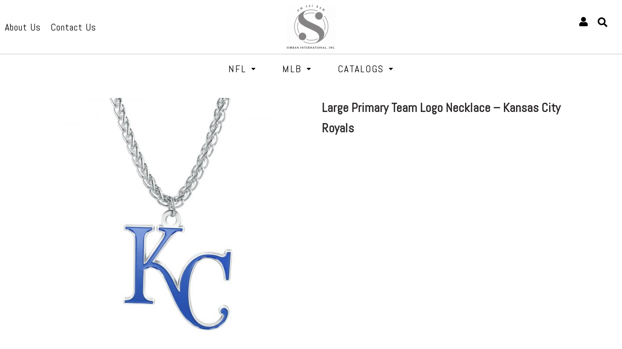

--- FILE ---
content_type: text/html; charset=UTF-8
request_url: https://simran-intl.com/product/large-primary-team-logo-necklace-kansas-city-royals/
body_size: 22754
content:
<!DOCTYPE html>
<html lang="en-US">
<head>
	<meta charset="UTF-8" />
	<meta name="viewport" content="width=device-width, initial-scale=1" />
	<link rel="profile" href="http://gmpg.org/xfn/11" />
	<link rel="pingback" href="https://simran-intl.com/xmlrpc.php" />
	<title>Large Primary Team Logo Necklace &#8211; Kansas City Royals &#8211; Simran International</title>
<meta name='robots' content='max-image-preview:large' />
<link rel='dns-prefetch' href='//cdn.datatables.net' />
<link rel='dns-prefetch' href='//cdnjs.cloudflare.com' />
<link rel='dns-prefetch' href='//www.jqueryscript.net' />
<link rel='dns-prefetch' href='//use.fontawesome.com' />
<link rel="alternate" type="application/rss+xml" title="Simran International &raquo; Feed" href="https://simran-intl.com/feed/" />
<link rel="alternate" type="application/rss+xml" title="Simran International &raquo; Comments Feed" href="https://simran-intl.com/comments/feed/" />
<link rel="alternate" title="oEmbed (JSON)" type="application/json+oembed" href="https://simran-intl.com/wp-json/oembed/1.0/embed?url=https%3A%2F%2Fsimran-intl.com%2Fproduct%2Flarge-primary-team-logo-necklace-kansas-city-royals%2F" />
<link rel="alternate" title="oEmbed (XML)" type="text/xml+oembed" href="https://simran-intl.com/wp-json/oembed/1.0/embed?url=https%3A%2F%2Fsimran-intl.com%2Fproduct%2Flarge-primary-team-logo-necklace-kansas-city-royals%2F&#038;format=xml" />
<style id='wp-img-auto-sizes-contain-inline-css'>
img:is([sizes=auto i],[sizes^="auto," i]){contain-intrinsic-size:3000px 1500px}
/*# sourceURL=wp-img-auto-sizes-contain-inline-css */
</style>
<style id='wp-emoji-styles-inline-css'>

	img.wp-smiley, img.emoji {
		display: inline !important;
		border: none !important;
		box-shadow: none !important;
		height: 1em !important;
		width: 1em !important;
		margin: 0 0.07em !important;
		vertical-align: -0.1em !important;
		background: none !important;
		padding: 0 !important;
	}
/*# sourceURL=wp-emoji-styles-inline-css */
</style>
<link rel='stylesheet' id='wp-block-library-css' href='https://simran-intl.com/wp-includes/css/dist/block-library/style.min.css?ver=215754d29c3d4e188777a9433f01b079' media='all' />
<style id='global-styles-inline-css'>
:root{--wp--preset--aspect-ratio--square: 1;--wp--preset--aspect-ratio--4-3: 4/3;--wp--preset--aspect-ratio--3-4: 3/4;--wp--preset--aspect-ratio--3-2: 3/2;--wp--preset--aspect-ratio--2-3: 2/3;--wp--preset--aspect-ratio--16-9: 16/9;--wp--preset--aspect-ratio--9-16: 9/16;--wp--preset--color--black: #000000;--wp--preset--color--cyan-bluish-gray: #abb8c3;--wp--preset--color--white: #ffffff;--wp--preset--color--pale-pink: #f78da7;--wp--preset--color--vivid-red: #cf2e2e;--wp--preset--color--luminous-vivid-orange: #ff6900;--wp--preset--color--luminous-vivid-amber: #fcb900;--wp--preset--color--light-green-cyan: #7bdcb5;--wp--preset--color--vivid-green-cyan: #00d084;--wp--preset--color--pale-cyan-blue: #8ed1fc;--wp--preset--color--vivid-cyan-blue: #0693e3;--wp--preset--color--vivid-purple: #9b51e0;--wp--preset--gradient--vivid-cyan-blue-to-vivid-purple: linear-gradient(135deg,rgb(6,147,227) 0%,rgb(155,81,224) 100%);--wp--preset--gradient--light-green-cyan-to-vivid-green-cyan: linear-gradient(135deg,rgb(122,220,180) 0%,rgb(0,208,130) 100%);--wp--preset--gradient--luminous-vivid-amber-to-luminous-vivid-orange: linear-gradient(135deg,rgb(252,185,0) 0%,rgb(255,105,0) 100%);--wp--preset--gradient--luminous-vivid-orange-to-vivid-red: linear-gradient(135deg,rgb(255,105,0) 0%,rgb(207,46,46) 100%);--wp--preset--gradient--very-light-gray-to-cyan-bluish-gray: linear-gradient(135deg,rgb(238,238,238) 0%,rgb(169,184,195) 100%);--wp--preset--gradient--cool-to-warm-spectrum: linear-gradient(135deg,rgb(74,234,220) 0%,rgb(151,120,209) 20%,rgb(207,42,186) 40%,rgb(238,44,130) 60%,rgb(251,105,98) 80%,rgb(254,248,76) 100%);--wp--preset--gradient--blush-light-purple: linear-gradient(135deg,rgb(255,206,236) 0%,rgb(152,150,240) 100%);--wp--preset--gradient--blush-bordeaux: linear-gradient(135deg,rgb(254,205,165) 0%,rgb(254,45,45) 50%,rgb(107,0,62) 100%);--wp--preset--gradient--luminous-dusk: linear-gradient(135deg,rgb(255,203,112) 0%,rgb(199,81,192) 50%,rgb(65,88,208) 100%);--wp--preset--gradient--pale-ocean: linear-gradient(135deg,rgb(255,245,203) 0%,rgb(182,227,212) 50%,rgb(51,167,181) 100%);--wp--preset--gradient--electric-grass: linear-gradient(135deg,rgb(202,248,128) 0%,rgb(113,206,126) 100%);--wp--preset--gradient--midnight: linear-gradient(135deg,rgb(2,3,129) 0%,rgb(40,116,252) 100%);--wp--preset--font-size--small: 13px;--wp--preset--font-size--medium: 20px;--wp--preset--font-size--large: 36px;--wp--preset--font-size--x-large: 42px;--wp--preset--spacing--20: 0.44rem;--wp--preset--spacing--30: 0.67rem;--wp--preset--spacing--40: 1rem;--wp--preset--spacing--50: 1.5rem;--wp--preset--spacing--60: 2.25rem;--wp--preset--spacing--70: 3.38rem;--wp--preset--spacing--80: 5.06rem;--wp--preset--shadow--natural: 6px 6px 9px rgba(0, 0, 0, 0.2);--wp--preset--shadow--deep: 12px 12px 50px rgba(0, 0, 0, 0.4);--wp--preset--shadow--sharp: 6px 6px 0px rgba(0, 0, 0, 0.2);--wp--preset--shadow--outlined: 6px 6px 0px -3px rgb(255, 255, 255), 6px 6px rgb(0, 0, 0);--wp--preset--shadow--crisp: 6px 6px 0px rgb(0, 0, 0);}:where(.is-layout-flex){gap: 0.5em;}:where(.is-layout-grid){gap: 0.5em;}body .is-layout-flex{display: flex;}.is-layout-flex{flex-wrap: wrap;align-items: center;}.is-layout-flex > :is(*, div){margin: 0;}body .is-layout-grid{display: grid;}.is-layout-grid > :is(*, div){margin: 0;}:where(.wp-block-columns.is-layout-flex){gap: 2em;}:where(.wp-block-columns.is-layout-grid){gap: 2em;}:where(.wp-block-post-template.is-layout-flex){gap: 1.25em;}:where(.wp-block-post-template.is-layout-grid){gap: 1.25em;}.has-black-color{color: var(--wp--preset--color--black) !important;}.has-cyan-bluish-gray-color{color: var(--wp--preset--color--cyan-bluish-gray) !important;}.has-white-color{color: var(--wp--preset--color--white) !important;}.has-pale-pink-color{color: var(--wp--preset--color--pale-pink) !important;}.has-vivid-red-color{color: var(--wp--preset--color--vivid-red) !important;}.has-luminous-vivid-orange-color{color: var(--wp--preset--color--luminous-vivid-orange) !important;}.has-luminous-vivid-amber-color{color: var(--wp--preset--color--luminous-vivid-amber) !important;}.has-light-green-cyan-color{color: var(--wp--preset--color--light-green-cyan) !important;}.has-vivid-green-cyan-color{color: var(--wp--preset--color--vivid-green-cyan) !important;}.has-pale-cyan-blue-color{color: var(--wp--preset--color--pale-cyan-blue) !important;}.has-vivid-cyan-blue-color{color: var(--wp--preset--color--vivid-cyan-blue) !important;}.has-vivid-purple-color{color: var(--wp--preset--color--vivid-purple) !important;}.has-black-background-color{background-color: var(--wp--preset--color--black) !important;}.has-cyan-bluish-gray-background-color{background-color: var(--wp--preset--color--cyan-bluish-gray) !important;}.has-white-background-color{background-color: var(--wp--preset--color--white) !important;}.has-pale-pink-background-color{background-color: var(--wp--preset--color--pale-pink) !important;}.has-vivid-red-background-color{background-color: var(--wp--preset--color--vivid-red) !important;}.has-luminous-vivid-orange-background-color{background-color: var(--wp--preset--color--luminous-vivid-orange) !important;}.has-luminous-vivid-amber-background-color{background-color: var(--wp--preset--color--luminous-vivid-amber) !important;}.has-light-green-cyan-background-color{background-color: var(--wp--preset--color--light-green-cyan) !important;}.has-vivid-green-cyan-background-color{background-color: var(--wp--preset--color--vivid-green-cyan) !important;}.has-pale-cyan-blue-background-color{background-color: var(--wp--preset--color--pale-cyan-blue) !important;}.has-vivid-cyan-blue-background-color{background-color: var(--wp--preset--color--vivid-cyan-blue) !important;}.has-vivid-purple-background-color{background-color: var(--wp--preset--color--vivid-purple) !important;}.has-black-border-color{border-color: var(--wp--preset--color--black) !important;}.has-cyan-bluish-gray-border-color{border-color: var(--wp--preset--color--cyan-bluish-gray) !important;}.has-white-border-color{border-color: var(--wp--preset--color--white) !important;}.has-pale-pink-border-color{border-color: var(--wp--preset--color--pale-pink) !important;}.has-vivid-red-border-color{border-color: var(--wp--preset--color--vivid-red) !important;}.has-luminous-vivid-orange-border-color{border-color: var(--wp--preset--color--luminous-vivid-orange) !important;}.has-luminous-vivid-amber-border-color{border-color: var(--wp--preset--color--luminous-vivid-amber) !important;}.has-light-green-cyan-border-color{border-color: var(--wp--preset--color--light-green-cyan) !important;}.has-vivid-green-cyan-border-color{border-color: var(--wp--preset--color--vivid-green-cyan) !important;}.has-pale-cyan-blue-border-color{border-color: var(--wp--preset--color--pale-cyan-blue) !important;}.has-vivid-cyan-blue-border-color{border-color: var(--wp--preset--color--vivid-cyan-blue) !important;}.has-vivid-purple-border-color{border-color: var(--wp--preset--color--vivid-purple) !important;}.has-vivid-cyan-blue-to-vivid-purple-gradient-background{background: var(--wp--preset--gradient--vivid-cyan-blue-to-vivid-purple) !important;}.has-light-green-cyan-to-vivid-green-cyan-gradient-background{background: var(--wp--preset--gradient--light-green-cyan-to-vivid-green-cyan) !important;}.has-luminous-vivid-amber-to-luminous-vivid-orange-gradient-background{background: var(--wp--preset--gradient--luminous-vivid-amber-to-luminous-vivid-orange) !important;}.has-luminous-vivid-orange-to-vivid-red-gradient-background{background: var(--wp--preset--gradient--luminous-vivid-orange-to-vivid-red) !important;}.has-very-light-gray-to-cyan-bluish-gray-gradient-background{background: var(--wp--preset--gradient--very-light-gray-to-cyan-bluish-gray) !important;}.has-cool-to-warm-spectrum-gradient-background{background: var(--wp--preset--gradient--cool-to-warm-spectrum) !important;}.has-blush-light-purple-gradient-background{background: var(--wp--preset--gradient--blush-light-purple) !important;}.has-blush-bordeaux-gradient-background{background: var(--wp--preset--gradient--blush-bordeaux) !important;}.has-luminous-dusk-gradient-background{background: var(--wp--preset--gradient--luminous-dusk) !important;}.has-pale-ocean-gradient-background{background: var(--wp--preset--gradient--pale-ocean) !important;}.has-electric-grass-gradient-background{background: var(--wp--preset--gradient--electric-grass) !important;}.has-midnight-gradient-background{background: var(--wp--preset--gradient--midnight) !important;}.has-small-font-size{font-size: var(--wp--preset--font-size--small) !important;}.has-medium-font-size{font-size: var(--wp--preset--font-size--medium) !important;}.has-large-font-size{font-size: var(--wp--preset--font-size--large) !important;}.has-x-large-font-size{font-size: var(--wp--preset--font-size--x-large) !important;}
/*# sourceURL=global-styles-inline-css */
</style>

<style id='classic-theme-styles-inline-css'>
/*! This file is auto-generated */
.wp-block-button__link{color:#fff;background-color:#32373c;border-radius:9999px;box-shadow:none;text-decoration:none;padding:calc(.667em + 2px) calc(1.333em + 2px);font-size:1.125em}.wp-block-file__button{background:#32373c;color:#fff;text-decoration:none}
/*# sourceURL=/wp-includes/css/classic-themes.min.css */
</style>
<link rel='stylesheet' id='contact-form-7-css' href='https://simran-intl.com/wp-content/plugins/contact-form-7/includes/css/styles.css?ver=5.6.2' media='all' />
<style id='contact-form-7-inline-css'>
.wpcf7 .wpcf7-recaptcha iframe {margin-bottom: 0;}.wpcf7 .wpcf7-recaptcha[data-align="center"] > div {margin: 0 auto;}.wpcf7 .wpcf7-recaptcha[data-align="right"] > div {margin: 0 0 0 auto;}
/*# sourceURL=contact-form-7-inline-css */
</style>
<link rel='stylesheet' id='bootstrap-style1-css' href='https://cdnjs.cloudflare.com/ajax/libs/twitter-bootstrap/4.5.2/css/bootstrap.css?ver=215754d29c3d4e188777a9433f01b079' media='all' />
<link rel='stylesheet' id='bootstrap4-style1-css' href='https://cdn.datatables.net/1.10.23/css/dataTables.bootstrap4.min.css?ver=215754d29c3d4e188777a9433f01b079' media='all' />
<link rel='stylesheet' id='dateTime-style1-css' href='https://cdn.datatables.net/datetime/1.1.1/css/dataTables.dateTime.min.css?ver=215754d29c3d4e188777a9433f01b079' media='all' />
<link rel='stylesheet' id='buttons-style1-css' href='//cdn.datatables.net/buttons/1.3.1/css/buttons.bootstrap4.min.css?ver=215754d29c3d4e188777a9433f01b079' media='all' />
<link rel='stylesheet' id='jquerysctipttop1-css' href='https://www.jqueryscript.net/css/jquerysctipttop.css?ver=215754d29c3d4e188777a9433f01b079' media='all' />
<link rel='stylesheet' id='edittable-style1-css' href='https://simran-intl.com/wp-content/plugins/subscriber-tecziq/css/custom.css?ver=215754d29c3d4e188777a9433f01b079' media='all' />
<link rel='stylesheet' id='woocommerce-layout-css' href='https://simran-intl.com/wp-content/plugins/woocommerce/assets/css/woocommerce-layout.css?ver=6.8.0' media='all' />
<link rel='stylesheet' id='woocommerce-smallscreen-css' href='https://simran-intl.com/wp-content/plugins/woocommerce/assets/css/woocommerce-smallscreen.css?ver=6.8.0' media='only screen and (max-width: 768px)' />
<link rel='stylesheet' id='woocommerce-general-css' href='https://simran-intl.com/wp-content/plugins/woocommerce/assets/css/woocommerce.css?ver=6.8.0' media='all' />
<style id='woocommerce-inline-inline-css'>
.woocommerce form .form-row .required { visibility: visible; }
/*# sourceURL=woocommerce-inline-inline-css */
</style>
<link rel='stylesheet' id='hfe-style-css' href='https://simran-intl.com/wp-content/plugins/header-footer-elementor/assets/css/header-footer-elementor.css?ver=1.6.12' media='all' />
<link rel='stylesheet' id='elementor-icons-css' href='https://simran-intl.com/wp-content/plugins/elementor/assets/lib/eicons/css/elementor-icons.min.css?ver=5.15.0' media='all' />
<link rel='stylesheet' id='elementor-frontend-css' href='https://simran-intl.com/wp-content/plugins/elementor/assets/css/frontend-lite.min.css?ver=3.6.6' media='all' />
<link rel='stylesheet' id='elementor-post-121-css' href='https://simran-intl.com/wp-content/uploads/elementor/css/post-121.css?ver=1654850506' media='all' />
<link rel='stylesheet' id='ultraaddons-widgets-style-css' href='https://simran-intl.com/wp-content/plugins/ultraaddons-elementor-lite/assets/css/widgets.css?ver=215754d29c3d4e188777a9433f01b079' media='all' />
<link rel='stylesheet' id='ultraaddons-advance-heading-css' href='https://simran-intl.com/wp-content/plugins/ultraaddons-elementor-lite/assets/css/widgets/advance-heading.css?ver=1.1.3.0' media='all' />
<link rel='stylesheet' id='ultraaddons-info-box-css' href='https://simran-intl.com/wp-content/plugins/ultraaddons-elementor-lite/assets/css/widgets/info-box.css?ver=1.1.3.0' media='all' />
<link rel='stylesheet' id='ultraaddons-countdown-timer-css' href='https://simran-intl.com/wp-content/plugins/ultraaddons-elementor-lite/assets/css/widgets/countdown-timer.css?ver=1.1.3.0' media='all' />
<link rel='stylesheet' id='ultraaddons-product-table-css' href='https://simran-intl.com/wp-content/plugins/ultraaddons-elementor-lite/assets/css/widgets/product-table.css?ver=1.1.3.0' media='all' />
<link rel='stylesheet' id='ultraaddons-contact-form7-css' href='https://simran-intl.com/wp-content/plugins/ultraaddons-elementor-lite/assets/css/widgets/contact-form7.css?ver=1.1.3.0' media='all' />
<link rel='stylesheet' id='ultraaddons-icon-box-css' href='https://simran-intl.com/wp-content/plugins/ultraaddons-elementor-lite/assets/css/widgets/icon-box.css?ver=1.1.3.0' media='all' />
<link rel='stylesheet' id='ultraaddons-wc-products-css' href='https://simran-intl.com/wp-content/plugins/ultraaddons-elementor-lite/assets/css/widgets/wc-products.css?ver=1.1.3.0' media='all' />
<link rel='stylesheet' id='ultraaddons-testimonial-box-css' href='https://simran-intl.com/wp-content/plugins/ultraaddons-elementor-lite/assets/css/widgets/testimonial-box.css?ver=1.1.3.0' media='all' />
<link rel='stylesheet' id='ultraaddons-team-box-css' href='https://simran-intl.com/wp-content/plugins/ultraaddons-elementor-lite/assets/css/widgets/team-box.css?ver=1.1.3.0' media='all' />
<link rel='stylesheet' id='ultraaddons-counter-box-css' href='https://simran-intl.com/wp-content/plugins/ultraaddons-elementor-lite/assets/css/widgets/counter-box.css?ver=1.1.3.0' media='all' />
<link rel='stylesheet' id='ultraaddons-gallery-box-css' href='https://simran-intl.com/wp-content/plugins/ultraaddons-elementor-lite/assets/css/widgets/gallery-box.css?ver=1.1.3.0' media='all' />
<link rel='stylesheet' id='ultraaddons-offer-card-css' href='https://simran-intl.com/wp-content/plugins/ultraaddons-elementor-lite/assets/css/widgets/offer-card.css?ver=1.1.3.0' media='all' />
<link rel='stylesheet' id='ultraaddons-recent-blog-css' href='https://simran-intl.com/wp-content/plugins/ultraaddons-elementor-lite/assets/css/widgets/recent-blog.css?ver=1.1.3.0' media='all' />
<link rel='stylesheet' id='ultraaddons-wordpress-plugin-stats-css' href='https://simran-intl.com/wp-content/plugins/ultraaddons-elementor-lite/assets/css/widgets/wordpress-plugin-stats.css?ver=1.1.3.0' media='all' />
<link rel='stylesheet' id='ultraaddons-post-title-css' href='https://simran-intl.com/wp-content/plugins/ultraaddons-elementor-lite/assets/css/widgets/post-title.css?ver=1.1.3.0' media='all' />
<link rel='stylesheet' id='ultraaddons-breadcrumb-css' href='https://simran-intl.com/wp-content/plugins/ultraaddons-elementor-lite/assets/css/widgets/breadcrumb.css?ver=1.1.3.0' media='all' />
<link rel='stylesheet' id='ultraaddons-alert-css' href='https://simran-intl.com/wp-content/plugins/ultraaddons-elementor-lite/assets/css/widgets/alert.css?ver=1.1.3.0' media='all' />
<link rel='stylesheet' id='ultraaddons-timeline-css' href='https://simran-intl.com/wp-content/plugins/ultraaddons-elementor-lite/assets/css/widgets/timeline.css?ver=1.1.3.0' media='all' />
<link rel='stylesheet' id='ultraaddons-image-accordion-css' href='https://simran-intl.com/wp-content/plugins/ultraaddons-elementor-lite/assets/css/widgets/image-accordion.css?ver=1.1.3.0' media='all' />
<link rel='stylesheet' id='ultraaddons-product-accordion-css' href='https://simran-intl.com/wp-content/plugins/ultraaddons-elementor-lite/assets/css/widgets/product-accordion.css?ver=1.1.3.0' media='all' />
<link rel='stylesheet' id='ultraaddons-accordion-css' href='https://simran-intl.com/wp-content/plugins/ultraaddons-elementor-lite/assets/css/widgets/accordion.css?ver=1.1.3.0' media='all' />
<link rel='stylesheet' id='ultraaddons-drop-caps-css' href='https://simran-intl.com/wp-content/plugins/ultraaddons-elementor-lite/assets/css/widgets/drop-caps.css?ver=1.1.3.0' media='all' />
<link rel='stylesheet' id='ultraaddons-animated-headline-css' href='https://simran-intl.com/wp-content/plugins/ultraaddons-elementor-lite/assets/css/widgets/animated-headline.css?ver=1.1.3.0' media='all' />
<link rel='stylesheet' id='ultraaddons-flip-box-css' href='https://simran-intl.com/wp-content/plugins/ultraaddons-elementor-lite/assets/css/widgets/flip-box.css?ver=1.1.3.0' media='all' />
<link rel='stylesheet' id='ultraaddons-dual-color-heading-css' href='https://simran-intl.com/wp-content/plugins/ultraaddons-elementor-lite/assets/css/widgets/dual-color-heading.css?ver=1.1.3.0' media='all' />
<link rel='stylesheet' id='ultraaddons-step-flow-css' href='https://simran-intl.com/wp-content/plugins/ultraaddons-elementor-lite/assets/css/widgets/step-flow.css?ver=1.1.3.0' media='all' />
<link rel='stylesheet' id='ultraaddons-news-ticker-css' href='https://simran-intl.com/wp-content/plugins/ultraaddons-elementor-lite/assets/css/widgets/news-ticker.css?ver=1.1.3.0' media='all' />
<link rel='stylesheet' id='ultraaddons-card-css' href='https://simran-intl.com/wp-content/plugins/ultraaddons-elementor-lite/assets/css/widgets/card.css?ver=1.1.3.0' media='all' />
<link rel='stylesheet' id='ultraaddons-skill-chart-css' href='https://simran-intl.com/wp-content/plugins/ultraaddons-elementor-lite/assets/css/widgets/skill-chart.css?ver=1.1.3.0' media='all' />
<link rel='stylesheet' id='ultraaddons-work-hour-css' href='https://simran-intl.com/wp-content/plugins/ultraaddons-elementor-lite/assets/css/widgets/work-hour.css?ver=1.1.3.0' media='all' />
<link rel='stylesheet' id='ultraaddons-product-flip-css' href='https://simran-intl.com/wp-content/plugins/ultraaddons-elementor-lite/assets/css/widgets/product-flip.css?ver=1.1.3.0' media='all' />
<link rel='stylesheet' id='ultraaddons-product-carousel-css' href='https://simran-intl.com/wp-content/plugins/ultraaddons-elementor-lite/assets/css/widgets/product-carousel.css?ver=1.1.3.0' media='all' />
<link rel='stylesheet' id='ultraaddons-image-hover-3d-css' href='https://simran-intl.com/wp-content/plugins/ultraaddons-elementor-lite/assets/css/widgets/image-hover-3d.css?ver=1.1.3.0' media='all' />
<link rel='stylesheet' id='ultraaddons-post-timeline-css' href='https://simran-intl.com/wp-content/plugins/ultraaddons-elementor-lite/assets/css/widgets/post-timeline.css?ver=1.1.3.0' media='all' />
<link rel='stylesheet' id='ultraaddons-moving-letters-css' href='https://simran-intl.com/wp-content/plugins/ultraaddons-elementor-lite/assets/css/widgets/moving-letters.css?ver=1.1.3.0' media='all' />
<link rel='stylesheet' id='ultraaddons-product-grid-css' href='https://simran-intl.com/wp-content/plugins/ultraaddons-elementor-lite/assets/css/widgets/product-grid.css?ver=1.1.3.0' media='all' />
<link rel='stylesheet' id='ultraaddons-hotspot-css' href='https://simran-intl.com/wp-content/plugins/ultraaddons-elementor-lite/assets/css/widgets/hotspot.css?ver=1.1.3.0' media='all' />
<link rel='stylesheet' id='ultraaddons-product-category-grid-css' href='https://simran-intl.com/wp-content/plugins/ultraaddons-elementor-lite/assets/css/widgets/product-category-grid.css?ver=1.1.3.0' media='all' />
<link rel='stylesheet' id='ultraaddons-hero-slider-css' href='https://simran-intl.com/wp-content/plugins/ultraaddons-elementor-lite/assets/css/widgets/hero-slider.css?ver=1.1.3.0' media='all' />
<link rel='stylesheet' id='ultraaddons-navigation-menu-css' href='https://simran-intl.com/wp-content/plugins/ultraaddons-elementor-lite/assets/css/widgets/navigation-menu.css?ver=1.1.3.0' media='all' />
<link rel='stylesheet' id='ultraaddons-formidable-form-css' href='https://simran-intl.com/wp-content/plugins/ultraaddons-elementor-lite/assets/css/widgets/formidable-form.css?ver=1.1.3.0' media='all' />
<link rel='stylesheet' id='ultraaddons-caldera-forms-css' href='https://simran-intl.com/wp-content/plugins/ultraaddons-elementor-lite/assets/css/widgets/caldera-forms.css?ver=1.1.3.0' media='all' />
<link rel='stylesheet' id='elementor-post-122-css' href='https://simran-intl.com/wp-content/uploads/elementor/css/post-122.css?ver=1654850506' media='all' />
<link rel='stylesheet' id='hover-css-css' href='https://simran-intl.com/wp-content/plugins/ultraaddons-elementor-lite/assets/vendor/hover-css/css/hover-min.css?ver=1.1.3.0' media='all' />
<link rel='stylesheet' id='NewsTicker-css' href='https://simran-intl.com/wp-content/plugins/ultraaddons-elementor-lite/assets/vendor/css/breaking-news-ticker.css?ver=215754d29c3d4e188777a9433f01b079' media='all' />
<link rel='stylesheet' id='swiffySlider-css' href='https://simran-intl.com/wp-content/plugins/ultraaddons-elementor-lite/assets/vendor/swiffy-slider/dist/css/swiffy-slider.min.css?ver=1.1.3.0' media='all' />
<link rel='stylesheet' id='swiper-css' href='https://simran-intl.com/wp-content/plugins/ultraaddons-elementor-lite/assets/vendor/swiper/css/swiper.min.css?ver=215754d29c3d4e188777a9433f01b079' media='all' />
<link rel='stylesheet' id='navbarjs-css' href='https://simran-intl.com/wp-content/plugins/ultraaddons-elementor-lite/assets/vendor/navbar/css/navbar.css?ver=215754d29c3d4e188777a9433f01b079' media='all' />
<link rel='stylesheet' id='adv-pricing-css' href='https://simran-intl.com/wp-content/plugins/ultraaddons-elementor-lite/assets/vendor/pricing/css/pricing.css?ver=215754d29c3d4e188777a9433f01b079' media='all' />
<link rel='stylesheet' id='modal-video-css' href='https://simran-intl.com/wp-content/plugins/ultraaddons-elementor-lite/assets/vendor/modal-video/css/modal-video.min.css?ver=1.1.3.0' media='all' />
<link rel='stylesheet' id='hfe-widgets-style-css' href='https://simran-intl.com/wp-content/plugins/header-footer-elementor/inc/widgets-css/frontend.css?ver=1.6.12' media='all' />
<link rel='stylesheet' id='elementor-post-272-css' href='https://simran-intl.com/wp-content/uploads/elementor/css/post-272.css?ver=1663333847' media='all' />
<link rel='stylesheet' id='animate-css' href='https://simran-intl.com/wp-content/plugins/ultraaddons-elementor-lite/assets/vendor/css/animate.min.css?ver=215754d29c3d4e188777a9433f01b079' media='all' />
<link rel='stylesheet' id='ultraaddons-icon-font-css' href='https://simran-intl.com/wp-content/plugins/ultraaddons-elementor-lite/assets/icons/ultraaddons/css/ultraaddons.css?ver=215754d29c3d4e188777a9433f01b079' media='all' />
<link rel='stylesheet' id='ultraaddons-extra-icons-style-css' href='https://simran-intl.com/wp-content/plugins/ultraaddons-elementor-lite/assets/icons/ultra-addons-extra/css/fontello.css?ver=215754d29c3d4e188777a9433f01b079' media='all' />
<link rel='stylesheet' id='simraninternational-style-css' href='https://simran-intl.com/wp-content/themes/simraninternational/style.css?ver=1.0.0' media='all' />
<link rel='stylesheet' id='slider_item-css' href='https://simran-intl.com/wp-content/themes/simraninternational/css/slider_item.css?ver=215754d29c3d4e188777a9433f01b079' media='all' />
<link rel='stylesheet' id='owlcarousel-css' href='https://cdnjs.cloudflare.com/ajax/libs/OwlCarousel2/2.3.4/assets/owl.carousel.min.css?ver=215754d29c3d4e188777a9433f01b079' media='all' />
<link rel='stylesheet' id='bootstrap-min-css' href='https://simran-intl.com/wp-content/themes/simraninternational/css/bootstrap.min.css?ver=215754d29c3d4e188777a9433f01b079' media='all' />
<link rel='stylesheet' id='fontawesome-bootstrap-css' href='https://use.fontawesome.com/releases/v5.6.3/css/all.css?ver=215754d29c3d4e188777a9433f01b079' media='all' />
<link rel='stylesheet' id='select2-css' href='https://simran-intl.com/wp-content/plugins/woocommerce/assets/css/select2.css?ver=6.8.0' media='all' />
<link rel='stylesheet' id='thwvsf-public-style-css' href='https://simran-intl.com/wp-content/plugins/product-variation-swatches-for-woocommerce/public/assets/css/thwvsf-public.min.css?ver=215754d29c3d4e188777a9433f01b079' media='all' />
<style id='thwvsf-public-style-inline-css'>

       		.thwvsf-wrapper-ul .thwvsf-wrapper-item-li.attr_swatch_design_default {
               	width: 45px; 
               	border-radius: 50px; 
               	height:  45px;
               	box-shadow: 0 0 0 1px #d1d7da; 
           	}
           	.thwvsf-wrapper-ul .thwvsf-wrapper-item-li.thwvsf-label-li.attr_swatch_design_default{
               	width: auto; 
               	height:  45px;
               	color: #000000;
               	background-color: #ffffff;
           	}
           	.thwvsf-wrapper-ul .thwvsf-label-li.attr_swatch_design_default .thwvsf-item-span.item-span-text{
           		font-size: 16px;
           	}
			.thwvsf-wrapper-ul .thwvsf-tooltip .tooltiptext.tooltip_swatch_design_default {
					background-color: #000000;
					color : #ffffff;
			}
			.thwvsf-wrapper-ul .thwvsf-tooltip .tooltiptext.tooltip_swatch_design_default::after{
					border-color: #000000 transparent transparent;
			}
			.thwvsf-wrapper-ul .thwvsf-wrapper-item-li.attr_swatch_design_default.thwvsf-selected, .thwvsf-wrapper-ul .thwvsf-wrapper-item-li.attr_swatch_design_default.thwvsf-selected:hover{
			    -webkit-box-shadow: 0 0 0 2px #827d7d;
			    box-shadow: 0 0 0 2px #827d7d;
			}
			.thwvsf-wrapper-ul .thwvsf-wrapper-item-li.attr_swatch_design_default:hover{
				-webkit-box-shadow: 0 0 0 3px #aaaaaa;
				box-shadow: 0 0 0 3px #aaaaaa;
			}
		
			.thwvsf-wrapper-ul .thwvsf-wrapper-item-li.thwvsf-label-li.attr_swatch_design_default.thwvsf-selected:after {
				content: '';
			}
		

       		.thwvsf-wrapper-ul .thwvsf-wrapper-item-li.attr_swatch_design_1 {
               	width: 45px; 
               	border-radius: 50px; 
               	height:  45px;
               	box-shadow: 0 0 0 1px #d1d7da; 
           	}
           	.thwvsf-wrapper-ul .thwvsf-wrapper-item-li.thwvsf-label-li.attr_swatch_design_1{
               	width: 45px; 
               	height:  45px;
               	color: #000;
               	background-color: #fff;
           	}
           	.thwvsf-wrapper-ul .thwvsf-label-li.attr_swatch_design_1 .thwvsf-item-span.item-span-text{
           		font-size: 16px;
           	}
			.thwvsf-wrapper-ul .thwvsf-tooltip .tooltiptext.tooltip_swatch_design_1 {
					background-color: #000000;
					color : #ffffff;
			}
			.thwvsf-wrapper-ul .thwvsf-tooltip .tooltiptext.tooltip_swatch_design_1::after{
					border-color: #000000 transparent transparent;
			}
			.thwvsf-wrapper-ul .thwvsf-wrapper-item-li.attr_swatch_design_1.thwvsf-selected, .thwvsf-wrapper-ul .thwvsf-wrapper-item-li.attr_swatch_design_1.thwvsf-selected:hover{
			    -webkit-box-shadow: 0 0 0 2px #827d7d;
			    box-shadow: 0 0 0 2px #827d7d;
			}
			.thwvsf-wrapper-ul .thwvsf-wrapper-item-li.attr_swatch_design_1:hover{
				-webkit-box-shadow: 0 0 0 3px #aaaaaa;
				box-shadow: 0 0 0 3px #aaaaaa;
			}
		
			.thwvsf-wrapper-ul .thwvsf-wrapper-item-li.thwvsf-label-li.attr_swatch_design_1.thwvsf-selected:after {
				content: '';
			}
		

       		.thwvsf-wrapper-ul .thwvsf-wrapper-item-li.attr_swatch_design_2 {
               	width: 45px; 
               	border-radius: 2px; 
               	height:  45px;
               	box-shadow: 0 0 0 1px #d1d7da; 
           	}
           	.thwvsf-wrapper-ul .thwvsf-wrapper-item-li.thwvsf-label-li.attr_swatch_design_2{
               	width: auto; 
               	height:  45px;
               	color: #000;
               	background-color: #fff;
           	}
           	.thwvsf-wrapper-ul .thwvsf-label-li.attr_swatch_design_2 .thwvsf-item-span.item-span-text{
           		font-size: 16px;
           	}
			.thwvsf-wrapper-ul .thwvsf-tooltip .tooltiptext.tooltip_swatch_design_2 {
					background-color: #000000;
					color : #ffffff;
			}
			.thwvsf-wrapper-ul .thwvsf-tooltip .tooltiptext.tooltip_swatch_design_2::after{
					border-color: #000000 transparent transparent;
			}
			.thwvsf-wrapper-ul .thwvsf-wrapper-item-li.attr_swatch_design_2.thwvsf-selected, .thwvsf-wrapper-ul .thwvsf-wrapper-item-li.attr_swatch_design_2.thwvsf-selected:hover{
			    -webkit-box-shadow: 0 0 0 2px #827d7d;
			    box-shadow: 0 0 0 2px #827d7d;
			}
			.thwvsf-wrapper-ul .thwvsf-wrapper-item-li.attr_swatch_design_2:hover{
				-webkit-box-shadow: 0 0 0 3px #aaaaaa;
				box-shadow: 0 0 0 3px #aaaaaa;
			}
		
			.thwvsf-wrapper-ul .thwvsf-wrapper-item-li.thwvsf-label-li.attr_swatch_design_2.thwvsf-selected:after {
				content: '';
			}
		

       		.thwvsf-wrapper-ul .thwvsf-wrapper-item-li.attr_swatch_design_3 {
               	width: 45px; 
               	border-radius: 2px; 
               	height:  45px;
               	box-shadow: 0 0 0 1px #d1d7da; 
           	}
           	.thwvsf-wrapper-ul .thwvsf-wrapper-item-li.thwvsf-label-li.attr_swatch_design_3{
               	width: auto; 
               	height:  45px;
               	color: #000;
               	background-color: #fff;
           	}
           	.thwvsf-wrapper-ul .thwvsf-label-li.attr_swatch_design_3 .thwvsf-item-span.item-span-text{
           		font-size: 16px;
           	}
			.thwvsf-wrapper-ul .thwvsf-tooltip .tooltiptext.tooltip_swatch_design_3 {
					background-color: #000000;
					color : #ffffff;
			}
			.thwvsf-wrapper-ul .thwvsf-tooltip .tooltiptext.tooltip_swatch_design_3::after{
					border-color: #000000 transparent transparent;
			}
			.thwvsf-wrapper-ul .thwvsf-wrapper-item-li.attr_swatch_design_3.thwvsf-selected, .thwvsf-wrapper-ul .thwvsf-wrapper-item-li.attr_swatch_design_3.thwvsf-selected:hover{
			    -webkit-box-shadow: 0 0 0 2px #827d7d;
			    box-shadow: 0 0 0 2px #827d7d;
			}
			.thwvsf-wrapper-ul .thwvsf-wrapper-item-li.attr_swatch_design_3:hover{
				-webkit-box-shadow: 0 0 0 3px #aaaaaa;
				box-shadow: 0 0 0 3px #aaaaaa;
			}
		
			.thwvsf-wrapper-ul .thwvsf-wrapper-item-li.thwvsf-label-li.attr_swatch_design_3.thwvsf-selected:after {
				content: '';
			}
		
/*# sourceURL=thwvsf-public-style-inline-css */
</style>
<link rel='stylesheet' id='google-fonts-1-css' href='https://fonts.googleapis.com/css?family=Abel%3A100%2C100italic%2C200%2C200italic%2C300%2C300italic%2C400%2C400italic%2C500%2C500italic%2C600%2C600italic%2C700%2C700italic%2C800%2C800italic%2C900%2C900italic&#038;display=auto&#038;ver=215754d29c3d4e188777a9433f01b079' media='all' />
<link rel='stylesheet' id='elementor-icons-shared-0-css' href='https://simran-intl.com/wp-content/plugins/elementor/assets/lib/font-awesome/css/fontawesome.min.css?ver=5.15.3' media='all' />
<link rel='stylesheet' id='elementor-icons-fa-solid-css' href='https://simran-intl.com/wp-content/plugins/elementor/assets/lib/font-awesome/css/solid.min.css?ver=5.15.3' media='all' />
<link rel='stylesheet' id='elementor-icons-fa-regular-css' href='https://simran-intl.com/wp-content/plugins/elementor/assets/lib/font-awesome/css/regular.min.css?ver=5.15.3' media='all' />
<link rel='stylesheet' id='elementor-icons-fa-brands-css' href='https://simran-intl.com/wp-content/plugins/elementor/assets/lib/font-awesome/css/brands.min.css?ver=5.15.3' media='all' />
<script type="text/template" id="tmpl-variation-template">
	<div class="woocommerce-variation-description">{{{ data.variation.variation_description }}}</div>
	<div class="woocommerce-variation-price">{{{ data.variation.price_html }}}</div>
	<div class="woocommerce-variation-availability">{{{ data.variation.availability_html }}}</div>
</script>
<script type="text/template" id="tmpl-unavailable-variation-template">
	<p>Sorry, this product is unavailable. Please choose a different combination.</p>
</script>
<!--n2css--><script src="https://simran-intl.com/wp-includes/js/jquery/jquery.min.js?ver=3.7.1" id="jquery-core-js"></script>
<script src="https://simran-intl.com/wp-includes/js/jquery/jquery-migrate.min.js?ver=3.4.1" id="jquery-migrate-js"></script>
<script id="jquery-js-after">
var v = jQuery.fn.jquery;
			if (v && parseInt(v) >= 3 && window.self === window.top) {
				var readyList=[];
				window.originalReadyMethod = jQuery.fn.ready;
				jQuery.fn.ready = function(){
					if(arguments.length && arguments.length > 0 && typeof arguments[0] === "function") {
						readyList.push({"c": this, "a": arguments});
					}
					return window.originalReadyMethod.apply( this, arguments );
				};
				window.wpfReadyList = readyList;
			}
//# sourceURL=jquery-js-after
</script>
<script src="https://cdn.datatables.net/1.11.3/js/jquery.dataTables.min.js?ver=215754d29c3d4e188777a9433f01b079" id="jquery-datatables-js1-js"></script>
<script src="https://cdn.datatables.net/1.11.3/js/dataTables.bootstrap4.min.js?ver=215754d29c3d4e188777a9433f01b079" id="bootstrap-min.js1-js"></script>
<script src="https://cdnjs.cloudflare.com/ajax/libs/moment.js/2.18.1/moment.min.js?ver=215754d29c3d4e188777a9433f01b079" id="moment-min.js1-js"></script>
<script src="https://cdn.datatables.net/datetime/1.1.1/js/dataTables.dateTime.min.js?ver=215754d29c3d4e188777a9433f01b079" id="dateTime-min.js1-js"></script>
<script src="https://cdn.datatables.net/buttons/1.3.1/js/dataTables.buttons.min.js?ver=215754d29c3d4e188777a9433f01b079" id="dataTablesbuttons-min.js1-js"></script>
<script src="https://cdn.datatables.net/buttons/1.3.1/js/buttons.bootstrap4.min.js?ver=215754d29c3d4e188777a9433f01b079" id="buttons.bootstrap4.min1-js"></script>
<script src="https://cdnjs.cloudflare.com/ajax/libs/jszip/3.1.3/jszip.min.js?ver=215754d29c3d4e188777a9433f01b079" id="jszip.js1-js"></script>
<script src="https://cdnjs.cloudflare.com/ajax/libs/pdfmake/0.1.53/pdfmake.min.js?ver=215754d29c3d4e188777a9433f01b079" id="pdfmake-min.js1-js"></script>
<script src="https://cdnjs.cloudflare.com/ajax/libs/pdfmake/0.1.53/vfs_fonts.js?ver=215754d29c3d4e188777a9433f01b079" id="vfs_fonts-min.js1-js"></script>
<script src="https://cdn.datatables.net/buttons/1.3.1/js/buttons.html5.min.js?ver=215754d29c3d4e188777a9433f01b079" id="html5-min.js1-js"></script>
<script id="custom_pdf1-js-extra">
var common_data = {"ajax_url":"https://simran-intl.com/maestro/admin-ajax.php","ajaxnounce":"02abedbed5"};
//# sourceURL=custom_pdf1-js-extra
</script>
<script src="https://simran-intl.com/wp-content/plugins/subscriber-tecziq/js/subscriber-custom.js?ver=215754d29c3d4e188777a9433f01b079" id="custom_pdf1-js"></script>
<script src="https://simran-intl.com/wp-content/plugins/ultraaddons-elementor-lite/assets/vendor/js/jquery.appear.js?ver=1.1.3.0" id="appear-js"></script>
<script src="https://simran-intl.com/wp-content/plugins/ultraaddons-elementor-lite/assets/vendor/js/jquery-count-to.js?ver=1.1.3.0" id="jquery-count-to-js"></script>
<link rel="https://api.w.org/" href="https://simran-intl.com/wp-json/" /><link rel="alternate" title="JSON" type="application/json" href="https://simran-intl.com/wp-json/wp/v2/product/5139" /><link rel="EditURI" type="application/rsd+xml" title="RSD" href="https://simran-intl.com/xmlrpc.php?rsd" />

<link rel="canonical" href="https://simran-intl.com/product/large-primary-team-logo-necklace-kansas-city-royals/" />
<link rel='shortlink' href='https://simran-intl.com/?p=5139' />
	<noscript><style>.woocommerce-product-gallery{ opacity: 1 !important; }</style></noscript>
	<link rel="icon" href="https://simran-intl.com/wp-content/uploads/2022/02/cropped-favicon-3-32x32.png" sizes="32x32" />
<link rel="icon" href="https://simran-intl.com/wp-content/uploads/2022/02/cropped-favicon-3-192x192.png" sizes="192x192" />
<link rel="apple-touch-icon" href="https://simran-intl.com/wp-content/uploads/2022/02/cropped-favicon-3-180x180.png" />
<meta name="msapplication-TileImage" content="https://simran-intl.com/wp-content/uploads/2022/02/cropped-favicon-3-270x270.png" />
		<style id="wp-custom-css">
			.teamleauge-yes{display:none;}		</style>
		</head>

<body class="wp-singular product-template-default single single-product postid-5139 wp-theme-simraninternational theme-simraninternational woocommerce woocommerce-page woocommerce-no-js ehf-header ehf-footer ehf-template-simraninternational ehf-stylesheet-simraninternational elementor-default elementor-kit-121">
<div id="page" class="hfeed site">

		<header id="masthead" itemscope="itemscope" itemtype="https://schema.org/WPHeader">
			<p class="main-title bhf-hidden" itemprop="headline"><a href="https://simran-intl.com" title="Simran International" rel="home">Simran International</a></p>
					<div data-elementor-type="wp-post" data-elementor-id="122" class="elementor elementor-122">
									<section class="elementor-section elementor-top-section elementor-element elementor-element-23999aa elementor-section-full_width elementor-section-height-default elementor-section-height-default" data-id="23999aa" data-element_type="section">
						<div class="elementor-container elementor-column-gap-default">
					<div class="elementor-column elementor-col-33 elementor-top-column elementor-element elementor-element-416600c" data-id="416600c" data-element_type="column">
			<div class="elementor-widget-wrap elementor-element-populated">
								<div class="elementor-element elementor-element-e147ec0 elementor-icon-list--layout-inline elementor-align-left elementor-mobile-align-center elementor-list-item-link-full_width elementor-widget elementor-widget-icon-list" data-id="e147ec0" data-element_type="widget" data-widget_type="icon-list.default">
				<div class="elementor-widget-container">
			<link rel="stylesheet" href="https://simran-intl.com/wp-content/plugins/elementor/assets/css/widget-icon-list.min.css">		<ul class="elementor-icon-list-items elementor-inline-items">
							<li class="elementor-icon-list-item elementor-inline-item">
											<a href="/about-us">

											<span class="elementor-icon-list-text">About Us</span>
											</a>
									</li>
								<li class="elementor-icon-list-item elementor-inline-item">
											<a href="/contact-us">

											<span class="elementor-icon-list-text">Contact Us</span>
											</a>
									</li>
						</ul>
				</div>
				</div>
					</div>
		</div>
				<div class="elementor-column elementor-col-33 elementor-top-column elementor-element elementor-element-60d3300" data-id="60d3300" data-element_type="column">
			<div class="elementor-widget-wrap elementor-element-populated">
								<div class="elementor-element elementor-element-b2c9429 logo elementor-widget elementor-widget-site-logo" data-id="b2c9429" data-element_type="widget" data-settings="{&quot;width_mobile&quot;:{&quot;unit&quot;:&quot;px&quot;,&quot;size&quot;:90,&quot;sizes&quot;:[]},&quot;align&quot;:&quot;center&quot;,&quot;width&quot;:{&quot;unit&quot;:&quot;%&quot;,&quot;size&quot;:&quot;&quot;,&quot;sizes&quot;:[]},&quot;width_tablet&quot;:{&quot;unit&quot;:&quot;%&quot;,&quot;size&quot;:&quot;&quot;,&quot;sizes&quot;:[]},&quot;space&quot;:{&quot;unit&quot;:&quot;%&quot;,&quot;size&quot;:&quot;&quot;,&quot;sizes&quot;:[]},&quot;space_tablet&quot;:{&quot;unit&quot;:&quot;%&quot;,&quot;size&quot;:&quot;&quot;,&quot;sizes&quot;:[]},&quot;space_mobile&quot;:{&quot;unit&quot;:&quot;%&quot;,&quot;size&quot;:&quot;&quot;,&quot;sizes&quot;:[]},&quot;image_border_radius&quot;:{&quot;unit&quot;:&quot;px&quot;,&quot;top&quot;:&quot;&quot;,&quot;right&quot;:&quot;&quot;,&quot;bottom&quot;:&quot;&quot;,&quot;left&quot;:&quot;&quot;,&quot;isLinked&quot;:true},&quot;image_border_radius_tablet&quot;:{&quot;unit&quot;:&quot;px&quot;,&quot;top&quot;:&quot;&quot;,&quot;right&quot;:&quot;&quot;,&quot;bottom&quot;:&quot;&quot;,&quot;left&quot;:&quot;&quot;,&quot;isLinked&quot;:true},&quot;image_border_radius_mobile&quot;:{&quot;unit&quot;:&quot;px&quot;,&quot;top&quot;:&quot;&quot;,&quot;right&quot;:&quot;&quot;,&quot;bottom&quot;:&quot;&quot;,&quot;left&quot;:&quot;&quot;,&quot;isLinked&quot;:true},&quot;caption_padding&quot;:{&quot;unit&quot;:&quot;px&quot;,&quot;top&quot;:&quot;&quot;,&quot;right&quot;:&quot;&quot;,&quot;bottom&quot;:&quot;&quot;,&quot;left&quot;:&quot;&quot;,&quot;isLinked&quot;:true},&quot;caption_padding_tablet&quot;:{&quot;unit&quot;:&quot;px&quot;,&quot;top&quot;:&quot;&quot;,&quot;right&quot;:&quot;&quot;,&quot;bottom&quot;:&quot;&quot;,&quot;left&quot;:&quot;&quot;,&quot;isLinked&quot;:true},&quot;caption_padding_mobile&quot;:{&quot;unit&quot;:&quot;px&quot;,&quot;top&quot;:&quot;&quot;,&quot;right&quot;:&quot;&quot;,&quot;bottom&quot;:&quot;&quot;,&quot;left&quot;:&quot;&quot;,&quot;isLinked&quot;:true},&quot;caption_space&quot;:{&quot;unit&quot;:&quot;px&quot;,&quot;size&quot;:0,&quot;sizes&quot;:[]},&quot;caption_space_tablet&quot;:{&quot;unit&quot;:&quot;px&quot;,&quot;size&quot;:&quot;&quot;,&quot;sizes&quot;:[]},&quot;caption_space_mobile&quot;:{&quot;unit&quot;:&quot;px&quot;,&quot;size&quot;:&quot;&quot;,&quot;sizes&quot;:[]}}" data-widget_type="site-logo.default">
				<div class="elementor-widget-container">
					<div class="hfe-site-logo">
													<a data-elementor-open-lightbox=""  class='elementor-clickable' href="/">
							<div class="hfe-site-logo-set">           
				<div class="hfe-site-logo-container">
					<img class="hfe-site-logo-img elementor-animation-"  src="https://simran-intl.com/wp-content/uploads/2022/02/simran-logo.png" alt="simran-logo"/>
				</div>
			</div>
							</a>
						</div>  
					</div>
				</div>
					</div>
		</div>
				<div class="elementor-column elementor-col-33 elementor-top-column elementor-element elementor-element-0838f25 header-right" data-id="0838f25" data-element_type="column">
			<div class="elementor-widget-wrap elementor-element-populated">
								<div class="elementor-element elementor-element-7c49179 hfe-menu-item-flex-start mobilemenu elementor-hidden-desktop elementor-hidden-tablet hfe-menu-item-space-between hfe-submenu-icon-arrow hfe-link-redirect-child elementor-widget elementor-widget-navigation-menu" data-id="7c49179" data-element_type="widget" data-settings="{&quot;hamburger_align_mobile&quot;:&quot;left&quot;,&quot;hamburger_menu_align_mobile&quot;:&quot;flex-start&quot;,&quot;width_flyout_menu_item_mobile&quot;:{&quot;unit&quot;:&quot;px&quot;,&quot;size&quot;:300,&quot;sizes&quot;:[]},&quot;padding_flyout_menu_item_mobile&quot;:{&quot;unit&quot;:&quot;px&quot;,&quot;size&quot;:30,&quot;sizes&quot;:[]},&quot;padding_horizontal_menu_item_mobile&quot;:{&quot;unit&quot;:&quot;px&quot;,&quot;size&quot;:0,&quot;sizes&quot;:[]},&quot;padding_vertical_menu_item_mobile&quot;:{&quot;unit&quot;:&quot;px&quot;,&quot;size&quot;:5,&quot;sizes&quot;:[]},&quot;menu_space_between_mobile&quot;:{&quot;unit&quot;:&quot;px&quot;,&quot;size&quot;:10,&quot;sizes&quot;:[]},&quot;padding_horizontal_dropdown_item_mobile&quot;:{&quot;unit&quot;:&quot;px&quot;,&quot;size&quot;:25,&quot;sizes&quot;:[]},&quot;padding_vertical_dropdown_item_mobile&quot;:{&quot;unit&quot;:&quot;px&quot;,&quot;size&quot;:8,&quot;sizes&quot;:[]},&quot;close_flyout_size_mobile&quot;:{&quot;unit&quot;:&quot;px&quot;,&quot;size&quot;:35,&quot;sizes&quot;:[]},&quot;hamburger_align&quot;:&quot;center&quot;,&quot;hamburger_menu_align&quot;:&quot;space-between&quot;,&quot;width_flyout_menu_item&quot;:{&quot;unit&quot;:&quot;px&quot;,&quot;size&quot;:300,&quot;sizes&quot;:[]},&quot;width_flyout_menu_item_tablet&quot;:{&quot;unit&quot;:&quot;px&quot;,&quot;size&quot;:&quot;&quot;,&quot;sizes&quot;:[]},&quot;padding_flyout_menu_item&quot;:{&quot;unit&quot;:&quot;px&quot;,&quot;size&quot;:30,&quot;sizes&quot;:[]},&quot;padding_flyout_menu_item_tablet&quot;:{&quot;unit&quot;:&quot;px&quot;,&quot;size&quot;:&quot;&quot;,&quot;sizes&quot;:[]},&quot;padding_horizontal_menu_item&quot;:{&quot;unit&quot;:&quot;px&quot;,&quot;size&quot;:15,&quot;sizes&quot;:[]},&quot;padding_horizontal_menu_item_tablet&quot;:{&quot;unit&quot;:&quot;px&quot;,&quot;size&quot;:&quot;&quot;,&quot;sizes&quot;:[]},&quot;padding_vertical_menu_item&quot;:{&quot;unit&quot;:&quot;px&quot;,&quot;size&quot;:15,&quot;sizes&quot;:[]},&quot;padding_vertical_menu_item_tablet&quot;:{&quot;unit&quot;:&quot;px&quot;,&quot;size&quot;:&quot;&quot;,&quot;sizes&quot;:[]},&quot;menu_space_between&quot;:{&quot;unit&quot;:&quot;px&quot;,&quot;size&quot;:&quot;&quot;,&quot;sizes&quot;:[]},&quot;menu_space_between_tablet&quot;:{&quot;unit&quot;:&quot;px&quot;,&quot;size&quot;:&quot;&quot;,&quot;sizes&quot;:[]},&quot;menu_top_space&quot;:{&quot;unit&quot;:&quot;px&quot;,&quot;size&quot;:&quot;&quot;,&quot;sizes&quot;:[]},&quot;menu_top_space_tablet&quot;:{&quot;unit&quot;:&quot;px&quot;,&quot;size&quot;:&quot;&quot;,&quot;sizes&quot;:[]},&quot;menu_top_space_mobile&quot;:{&quot;unit&quot;:&quot;px&quot;,&quot;size&quot;:&quot;&quot;,&quot;sizes&quot;:[]},&quot;dropdown_border_radius&quot;:{&quot;unit&quot;:&quot;px&quot;,&quot;top&quot;:&quot;&quot;,&quot;right&quot;:&quot;&quot;,&quot;bottom&quot;:&quot;&quot;,&quot;left&quot;:&quot;&quot;,&quot;isLinked&quot;:true},&quot;dropdown_border_radius_tablet&quot;:{&quot;unit&quot;:&quot;px&quot;,&quot;top&quot;:&quot;&quot;,&quot;right&quot;:&quot;&quot;,&quot;bottom&quot;:&quot;&quot;,&quot;left&quot;:&quot;&quot;,&quot;isLinked&quot;:true},&quot;dropdown_border_radius_mobile&quot;:{&quot;unit&quot;:&quot;px&quot;,&quot;top&quot;:&quot;&quot;,&quot;right&quot;:&quot;&quot;,&quot;bottom&quot;:&quot;&quot;,&quot;left&quot;:&quot;&quot;,&quot;isLinked&quot;:true},&quot;padding_horizontal_dropdown_item&quot;:{&quot;unit&quot;:&quot;px&quot;,&quot;size&quot;:&quot;&quot;,&quot;sizes&quot;:[]},&quot;padding_horizontal_dropdown_item_tablet&quot;:{&quot;unit&quot;:&quot;px&quot;,&quot;size&quot;:&quot;&quot;,&quot;sizes&quot;:[]},&quot;padding_vertical_dropdown_item&quot;:{&quot;unit&quot;:&quot;px&quot;,&quot;size&quot;:15,&quot;sizes&quot;:[]},&quot;padding_vertical_dropdown_item_tablet&quot;:{&quot;unit&quot;:&quot;px&quot;,&quot;size&quot;:&quot;&quot;,&quot;sizes&quot;:[]},&quot;toggle_size&quot;:{&quot;unit&quot;:&quot;px&quot;,&quot;size&quot;:&quot;&quot;,&quot;sizes&quot;:[]},&quot;toggle_size_tablet&quot;:{&quot;unit&quot;:&quot;px&quot;,&quot;size&quot;:&quot;&quot;,&quot;sizes&quot;:[]},&quot;toggle_size_mobile&quot;:{&quot;unit&quot;:&quot;px&quot;,&quot;size&quot;:&quot;&quot;,&quot;sizes&quot;:[]},&quot;toggle_border_width&quot;:{&quot;unit&quot;:&quot;px&quot;,&quot;size&quot;:&quot;&quot;,&quot;sizes&quot;:[]},&quot;toggle_border_width_tablet&quot;:{&quot;unit&quot;:&quot;px&quot;,&quot;size&quot;:&quot;&quot;,&quot;sizes&quot;:[]},&quot;toggle_border_width_mobile&quot;:{&quot;unit&quot;:&quot;px&quot;,&quot;size&quot;:&quot;&quot;,&quot;sizes&quot;:[]},&quot;toggle_border_radius&quot;:{&quot;unit&quot;:&quot;px&quot;,&quot;size&quot;:&quot;&quot;,&quot;sizes&quot;:[]},&quot;toggle_border_radius_tablet&quot;:{&quot;unit&quot;:&quot;px&quot;,&quot;size&quot;:&quot;&quot;,&quot;sizes&quot;:[]},&quot;toggle_border_radius_mobile&quot;:{&quot;unit&quot;:&quot;px&quot;,&quot;size&quot;:&quot;&quot;,&quot;sizes&quot;:[]},&quot;close_flyout_size&quot;:{&quot;unit&quot;:&quot;px&quot;,&quot;size&quot;:&quot;&quot;,&quot;sizes&quot;:[]},&quot;close_flyout_size_tablet&quot;:{&quot;unit&quot;:&quot;px&quot;,&quot;size&quot;:&quot;&quot;,&quot;sizes&quot;:[]}}" data-widget_type="navigation-menu.default">
				<div class="elementor-widget-container">
						<div class="hfe-nav-menu__toggle elementor-clickable hfe-flyout-trigger" tabindex="0">
					<div class="hfe-nav-menu-icon">
						<i aria-hidden="true" tabindex="0" class="fas fa-align-justify"></i> 
					</div>
				</div>
			<div class="hfe-flyout-wrapper" >
				<div class="hfe-flyout-overlay elementor-clickable"></div>
				<div class="hfe-flyout-container">
					<div id="hfe-flyout-content-id-7c49179" class="hfe-side hfe-flyout-left hfe-flyout-open" data-layout="left" data-flyout-type="normal">
						<div class="hfe-flyout-content push">						
							<nav ><ul id="menu-1-7c49179" class="hfe-nav-menu"><li id="menu-item-155" class="menu-item menu-item-type-taxonomy menu-item-object-product_cat menu-item-has-children parent hfe-has-submenu hfe-creative-menu"><div class="hfe-has-submenu-container"><a href="https://simran-intl.com/product-category/nfl/" class = "hfe-menu-item">NFL<span class='hfe-menu-toggle sub-arrow hfe-menu-child-0'><i class='fa'></i></span></a></div>
<ul/ class="subnav sub-menu" />
	<li id="menu-item-156" class="menu-item menu-item-type-taxonomy menu-item-object-product_cat hfe-creative-menu"><a href="https://simran-intl.com/product-category/nfl/arizona-cardinals/" class = "hfe-sub-menu-item">Arizona Cardinals</a></li>
	<li id="menu-item-157" class="menu-item menu-item-type-taxonomy menu-item-object-product_cat hfe-creative-menu"><a href="https://simran-intl.com/product-category/nfl/atlanta-falcons/" class = "hfe-sub-menu-item">Atlanta Falcons</a></li>
	<li id="menu-item-158" class="menu-item menu-item-type-taxonomy menu-item-object-product_cat hfe-creative-menu"><a href="https://simran-intl.com/product-category/nfl/baltimore-ravens/" class = "hfe-sub-menu-item">Baltimore Ravens</a></li>
	<li id="menu-item-159" class="menu-item menu-item-type-taxonomy menu-item-object-product_cat hfe-creative-menu"><a href="https://simran-intl.com/product-category/nfl/buffalo-bills/" class = "hfe-sub-menu-item">Buffalo Bills</a></li>
	<li id="menu-item-160" class="menu-item menu-item-type-taxonomy menu-item-object-product_cat hfe-creative-menu"><a href="https://simran-intl.com/product-category/nfl/carolina-panthers/" class = "hfe-sub-menu-item">Carolina Panthers</a></li>
	<li id="menu-item-161" class="menu-item menu-item-type-taxonomy menu-item-object-product_cat hfe-creative-menu"><a href="https://simran-intl.com/product-category/nfl/chicago-bears/" class = "hfe-sub-menu-item">Chicago Bears</a></li>
	<li id="menu-item-3341" class="menu-item menu-item-type-taxonomy menu-item-object-product_cat hfe-creative-menu"><a href="https://simran-intl.com/product-category/nfl/cincinnati-bengals-2/" class = "hfe-sub-menu-item">Cincinnati Bengals</a></li>
	<li id="menu-item-1986" class="menu-item menu-item-type-taxonomy menu-item-object-product_cat hfe-creative-menu"><a href="https://simran-intl.com/product-category/nfl/cleveland-browns/" class = "hfe-sub-menu-item">Cleveland Browns</a></li>
	<li id="menu-item-1987" class="menu-item menu-item-type-taxonomy menu-item-object-product_cat hfe-creative-menu"><a href="https://simran-intl.com/product-category/nfl/dallas-cowboys/" class = "hfe-sub-menu-item">Dallas Cowboys</a></li>
	<li id="menu-item-1988" class="menu-item menu-item-type-taxonomy menu-item-object-product_cat hfe-creative-menu"><a href="https://simran-intl.com/product-category/nfl/denver-broncos/" class = "hfe-sub-menu-item">Denver Broncos</a></li>
	<li id="menu-item-1989" class="menu-item menu-item-type-taxonomy menu-item-object-product_cat hfe-creative-menu"><a href="https://simran-intl.com/product-category/nfl/detroit-lions/" class = "hfe-sub-menu-item">Detroit Lions</a></li>
	<li id="menu-item-1990" class="menu-item menu-item-type-taxonomy menu-item-object-product_cat hfe-creative-menu"><a href="https://simran-intl.com/product-category/nfl/green-bay-packers/" class = "hfe-sub-menu-item">Green Bay Packers</a></li>
	<li id="menu-item-1991" class="menu-item menu-item-type-taxonomy menu-item-object-product_cat hfe-creative-menu"><a href="https://simran-intl.com/product-category/nfl/houston-texans/" class = "hfe-sub-menu-item">Houston Texans</a></li>
	<li id="menu-item-1992" class="menu-item menu-item-type-taxonomy menu-item-object-product_cat hfe-creative-menu"><a href="https://simran-intl.com/product-category/nfl/indiana-colts/" class = "hfe-sub-menu-item">Indiana Colts</a></li>
	<li id="menu-item-1993" class="menu-item menu-item-type-taxonomy menu-item-object-product_cat hfe-creative-menu"><a href="https://simran-intl.com/product-category/nfl/jacksonville-jaguars/" class = "hfe-sub-menu-item">Jacksonville Jaguars</a></li>
	<li id="menu-item-1994" class="menu-item menu-item-type-taxonomy menu-item-object-product_cat hfe-creative-menu"><a href="https://simran-intl.com/product-category/nfl/kansas-city-chiefs/" class = "hfe-sub-menu-item">Kansas City Chiefs</a></li>
	<li id="menu-item-1998" class="menu-item menu-item-type-taxonomy menu-item-object-product_cat hfe-creative-menu"><a href="https://simran-intl.com/product-category/nfl/miami-dolphins/" class = "hfe-sub-menu-item">Miami Dolphins</a></li>
	<li id="menu-item-1999" class="menu-item menu-item-type-taxonomy menu-item-object-product_cat hfe-creative-menu"><a href="https://simran-intl.com/product-category/nfl/minnesota-vikings/" class = "hfe-sub-menu-item">Minnesota Vikings</a></li>
	<li id="menu-item-2000" class="menu-item menu-item-type-taxonomy menu-item-object-product_cat hfe-creative-menu"><a href="https://simran-intl.com/product-category/nfl/new-england-patriots/" class = "hfe-sub-menu-item">New England Patriots</a></li>
	<li id="menu-item-2001" class="menu-item menu-item-type-taxonomy menu-item-object-product_cat hfe-creative-menu"><a href="https://simran-intl.com/product-category/nfl/new-orleans-saints/" class = "hfe-sub-menu-item">New Orleans Saints</a></li>
	<li id="menu-item-2002" class="menu-item menu-item-type-taxonomy menu-item-object-product_cat hfe-creative-menu"><a href="https://simran-intl.com/product-category/nfl/new-york-giants/" class = "hfe-sub-menu-item">New York Giants</a></li>
	<li id="menu-item-2003" class="menu-item menu-item-type-taxonomy menu-item-object-product_cat hfe-creative-menu"><a href="https://simran-intl.com/product-category/nfl/new-york-jets/" class = "hfe-sub-menu-item">New York Jets</a></li>
	<li id="menu-item-1995" class="menu-item menu-item-type-taxonomy menu-item-object-product_cat hfe-creative-menu"><a href="https://simran-intl.com/product-category/nfl/las-vegas-raiders/" class = "hfe-sub-menu-item">Las Vegas Raiders</a></li>
	<li id="menu-item-2004" class="menu-item menu-item-type-taxonomy menu-item-object-product_cat hfe-creative-menu"><a href="https://simran-intl.com/product-category/nfl/philadelphia-eagles/" class = "hfe-sub-menu-item">Philadelphia Eagles</a></li>
	<li id="menu-item-2005" class="menu-item menu-item-type-taxonomy menu-item-object-product_cat hfe-creative-menu"><a href="https://simran-intl.com/product-category/nfl/pittsburgh-steelers/" class = "hfe-sub-menu-item">Pittsburgh Steelers</a></li>
	<li id="menu-item-1996" class="menu-item menu-item-type-taxonomy menu-item-object-product_cat hfe-creative-menu"><a href="https://simran-intl.com/product-category/nfl/los-angeles-chargers/" class = "hfe-sub-menu-item">Los Angeles Chargers</a></li>
	<li id="menu-item-2006" class="menu-item menu-item-type-taxonomy menu-item-object-product_cat hfe-creative-menu"><a href="https://simran-intl.com/product-category/nfl/san-francisco-49ers/" class = "hfe-sub-menu-item">San Francisco 49ers</a></li>
	<li id="menu-item-2007" class="menu-item menu-item-type-taxonomy menu-item-object-product_cat hfe-creative-menu"><a href="https://simran-intl.com/product-category/nfl/seattle-seahawks/" class = "hfe-sub-menu-item">Seattle Seahawks</a></li>
	<li id="menu-item-1997" class="menu-item menu-item-type-taxonomy menu-item-object-product_cat hfe-creative-menu"><a href="https://simran-intl.com/product-category/nfl/los-angeles-rams/" class = "hfe-sub-menu-item">Los Angeles Rams</a></li>
	<li id="menu-item-2008" class="menu-item menu-item-type-taxonomy menu-item-object-product_cat hfe-creative-menu"><a href="https://simran-intl.com/product-category/nfl/tampa-bay-bucaneers/" class = "hfe-sub-menu-item">Tampa Bay Bucaneers</a></li>
	<li id="menu-item-2009" class="menu-item menu-item-type-taxonomy menu-item-object-product_cat hfe-creative-menu"><a href="https://simran-intl.com/product-category/nfl/tennessee-titans/" class = "hfe-sub-menu-item">Tennessee Titans</a></li>
	<li id="menu-item-2010" class="menu-item menu-item-type-taxonomy menu-item-object-product_cat hfe-creative-menu"><a href="https://simran-intl.com/product-category/nfl/washington-commanders-redskins/" class = "hfe-sub-menu-item">Washington Commanders / Redskins</a></li>
</ul>
</li>
<li id="menu-item-152" class="menu-item menu-item-type-taxonomy menu-item-object-product_cat current-product-ancestor current-menu-parent current-product-parent menu-item-has-children parent hfe-has-submenu hfe-creative-menu"><div class="hfe-has-submenu-container"><a href="https://simran-intl.com/product-category/mlb/" class = "hfe-menu-item">MLB<span class='hfe-menu-toggle sub-arrow hfe-menu-child-0'><i class='fa'></i></span></a></div>
<ul/ class="subnav sub-menu" />
	<li id="menu-item-1903" class="menu-item menu-item-type-taxonomy menu-item-object-product_cat hfe-creative-menu"><a href="https://simran-intl.com/product-category/mlb/arizona-diamondbacks/" class = "hfe-sub-menu-item">Arizona Diamondbacks</a></li>
	<li id="menu-item-1904" class="menu-item menu-item-type-taxonomy menu-item-object-product_cat hfe-creative-menu"><a href="https://simran-intl.com/product-category/mlb/atlanta-braves/" class = "hfe-sub-menu-item">Atlanta Braves</a></li>
	<li id="menu-item-1905" class="menu-item menu-item-type-taxonomy menu-item-object-product_cat hfe-creative-menu"><a href="https://simran-intl.com/product-category/mlb/baltimore-orioles/" class = "hfe-sub-menu-item">Baltimore Orioles</a></li>
	<li id="menu-item-1906" class="menu-item menu-item-type-taxonomy menu-item-object-product_cat hfe-creative-menu"><a href="https://simran-intl.com/product-category/mlb/boston-red-sox/" class = "hfe-sub-menu-item">Boston Red Sox</a></li>
	<li id="menu-item-1908" class="menu-item menu-item-type-taxonomy menu-item-object-product_cat hfe-creative-menu"><a href="https://simran-intl.com/product-category/mlb/chicago-cubs/" class = "hfe-sub-menu-item">Chicago Cubs</a></li>
	<li id="menu-item-1909" class="menu-item menu-item-type-taxonomy menu-item-object-product_cat hfe-creative-menu"><a href="https://simran-intl.com/product-category/mlb/chicago-white-sox/" class = "hfe-sub-menu-item">Chicago White Sox</a></li>
	<li id="menu-item-1910" class="menu-item menu-item-type-taxonomy menu-item-object-product_cat hfe-creative-menu"><a href="https://simran-intl.com/product-category/mlb/cincinnati-reds/" class = "hfe-sub-menu-item">Cincinnati Reds</a></li>
	<li id="menu-item-1911" class="menu-item menu-item-type-taxonomy menu-item-object-product_cat hfe-creative-menu"><a href="https://simran-intl.com/product-category/mlb/cleveland-guardians/" class = "hfe-sub-menu-item">Cleveland Guardians</a></li>
	<li id="menu-item-1912" class="menu-item menu-item-type-taxonomy menu-item-object-product_cat hfe-creative-menu"><a href="https://simran-intl.com/product-category/mlb/colorado-rockies/" class = "hfe-sub-menu-item">Colorado Rockies</a></li>
	<li id="menu-item-1913" class="menu-item menu-item-type-taxonomy menu-item-object-product_cat hfe-creative-menu"><a href="https://simran-intl.com/product-category/mlb/detroit-tigers/" class = "hfe-sub-menu-item">Detroit Tigers</a></li>
	<li id="menu-item-1914" class="menu-item menu-item-type-taxonomy menu-item-object-product_cat hfe-creative-menu"><a href="https://simran-intl.com/product-category/mlb/houston-astros/" class = "hfe-sub-menu-item">Houston Astros</a></li>
	<li id="menu-item-1915" class="menu-item menu-item-type-taxonomy menu-item-object-product_cat current-product-ancestor current-menu-parent current-product-parent hfe-creative-menu"><a href="https://simran-intl.com/product-category/mlb/kansas-city-royals/" class = "hfe-sub-menu-item">Kansas City Royals</a></li>
	<li id="menu-item-1916" class="menu-item menu-item-type-taxonomy menu-item-object-product_cat hfe-creative-menu"><a href="https://simran-intl.com/product-category/mlb/los-angeles-angels/" class = "hfe-sub-menu-item">Los Angeles Angels</a></li>
	<li id="menu-item-1917" class="menu-item menu-item-type-taxonomy menu-item-object-product_cat hfe-creative-menu"><a href="https://simran-intl.com/product-category/mlb/los-angeles-dodgers/" class = "hfe-sub-menu-item">Los Angeles Dodgers</a></li>
	<li id="menu-item-1918" class="menu-item menu-item-type-taxonomy menu-item-object-product_cat hfe-creative-menu"><a href="https://simran-intl.com/product-category/mlb/miami-marlins/" class = "hfe-sub-menu-item">Miami Marlins</a></li>
	<li id="menu-item-1919" class="menu-item menu-item-type-taxonomy menu-item-object-product_cat hfe-creative-menu"><a href="https://simran-intl.com/product-category/mlb/milwaukee-brewers/" class = "hfe-sub-menu-item">Milwaukee Brewers</a></li>
	<li id="menu-item-1920" class="menu-item menu-item-type-taxonomy menu-item-object-product_cat hfe-creative-menu"><a href="https://simran-intl.com/product-category/mlb/minnesota-twins/" class = "hfe-sub-menu-item">Minnesota Twins</a></li>
	<li id="menu-item-1934" class="menu-item menu-item-type-taxonomy menu-item-object-product_cat hfe-creative-menu"><a href="https://simran-intl.com/product-category/mlb/new-york-mets/" class = "hfe-sub-menu-item">New York Mets</a></li>
	<li id="menu-item-1935" class="menu-item menu-item-type-taxonomy menu-item-object-product_cat hfe-creative-menu"><a href="https://simran-intl.com/product-category/mlb/new-york-yankees/" class = "hfe-sub-menu-item">New York Yankees</a></li>
	<li id="menu-item-1936" class="menu-item menu-item-type-taxonomy menu-item-object-product_cat hfe-creative-menu"><a href="https://simran-intl.com/product-category/mlb/oakland-athletics/" class = "hfe-sub-menu-item">Oakland Athletics</a></li>
	<li id="menu-item-1937" class="menu-item menu-item-type-taxonomy menu-item-object-product_cat hfe-creative-menu"><a href="https://simran-intl.com/product-category/mlb/philadelphia-phillies/" class = "hfe-sub-menu-item">Philadelphia Phillies</a></li>
	<li id="menu-item-1938" class="menu-item menu-item-type-taxonomy menu-item-object-product_cat hfe-creative-menu"><a href="https://simran-intl.com/product-category/mlb/pittsburgh-pirates/" class = "hfe-sub-menu-item">Pittsburgh Pirates</a></li>
	<li id="menu-item-1939" class="menu-item menu-item-type-taxonomy menu-item-object-product_cat hfe-creative-menu"><a href="https://simran-intl.com/product-category/mlb/san-diego-padres/" class = "hfe-sub-menu-item">San Diego Padres</a></li>
	<li id="menu-item-1940" class="menu-item menu-item-type-taxonomy menu-item-object-product_cat hfe-creative-menu"><a href="https://simran-intl.com/product-category/mlb/san-francisco-giants/" class = "hfe-sub-menu-item">San Francisco Giants</a></li>
	<li id="menu-item-1941" class="menu-item menu-item-type-taxonomy menu-item-object-product_cat hfe-creative-menu"><a href="https://simran-intl.com/product-category/mlb/seattle-mariners/" class = "hfe-sub-menu-item">Seattle Mariners</a></li>
	<li id="menu-item-1942" class="menu-item menu-item-type-taxonomy menu-item-object-product_cat hfe-creative-menu"><a href="https://simran-intl.com/product-category/mlb/st-louis-cardinals/" class = "hfe-sub-menu-item">St. Louis Cardinals</a></li>
	<li id="menu-item-1943" class="menu-item menu-item-type-taxonomy menu-item-object-product_cat hfe-creative-menu"><a href="https://simran-intl.com/product-category/mlb/tampa-bay-rays/" class = "hfe-sub-menu-item">Tampa Bay Rays</a></li>
	<li id="menu-item-1944" class="menu-item menu-item-type-taxonomy menu-item-object-product_cat hfe-creative-menu"><a href="https://simran-intl.com/product-category/mlb/texas-rangers/" class = "hfe-sub-menu-item">Texas Rangers</a></li>
	<li id="menu-item-1945" class="menu-item menu-item-type-taxonomy menu-item-object-product_cat hfe-creative-menu"><a href="https://simran-intl.com/product-category/mlb/toronto-blue-jays/" class = "hfe-sub-menu-item">Toronto Blue Jays</a></li>
	<li id="menu-item-1946" class="menu-item menu-item-type-taxonomy menu-item-object-product_cat hfe-creative-menu"><a href="https://simran-intl.com/product-category/mlb/washington-nationals/" class = "hfe-sub-menu-item">Washington Nationals</a></li>
</ul>
</li>
<li id="menu-item-6769" class="menu-item menu-item-type-taxonomy menu-item-object-product_cat menu-item-has-children parent hfe-has-submenu hfe-creative-menu"><div class="hfe-has-submenu-container"><a href="https://simran-intl.com/product-category/catalogs/" class = "hfe-menu-item">Catalogs<span class='hfe-menu-toggle sub-arrow hfe-menu-child-0'><i class='fa'></i></span></a></div>
<ul/ class="subnav sub-menu" />
	<li id="menu-item-6771" class="menu-item menu-item-type-taxonomy menu-item-object-product_cat hfe-creative-menu"><a href="https://simran-intl.com/product-category/catalogs/all-catalogs/" class = "hfe-sub-menu-item">Master Catalogs</a></li>
	<li id="menu-item-6820" class="menu-item menu-item-type-taxonomy menu-item-object-product_cat hfe-creative-menu"><a href="https://simran-intl.com/product-category/catalogs/nfl-catalogs/" class = "hfe-sub-menu-item">NFL Catalogs</a></li>
	<li id="menu-item-6819" class="menu-item menu-item-type-taxonomy menu-item-object-product_cat hfe-creative-menu"><a href="https://simran-intl.com/product-category/catalogs/mlb-catalogs/" class = "hfe-sub-menu-item">MLB Catalogs</a></li>
</ul>
</li>
</ul></nav>
							<div class="elementor-clickable hfe-flyout-close" tabindex="0">
								<i aria-hidden="true" tabindex="0" class="far fa-window-close"></i>							</div>
						</div>
					</div>
				</div>
			</div>				
					</div>
				</div>
				<div class="elementor-element elementor-element-42fab56 elementor-widget elementor-widget-shortcode" data-id="42fab56" data-element_type="widget" data-widget_type="shortcode.default">
				<div class="elementor-widget-container">
					<div class="elementor-shortcode"><div class="dropdown">
			  <a class="dropdown-toggle" id="userHeader" data-toggle="dropdown" aria-haspopup="true" aria-expanded="false">
  <i class="fas fa-user" aria-hidden="true"></i>
  </a>

			  <div class="dropdown-menu userHeader" aria-labelledby="userHeader"><a class="dropdown-item" href="https://simran-intl.com/sign-up/" class="registerbtn btn">Sign Up</a>
				       <a class="dropdown-item" href="https://simran-intl.com/login">Log In</a></div>
			</div></div>
				</div>
				</div>
				<div class="elementor-element elementor-element-dc5b2ce hfe-search-layout-icon elementor-widget elementor-widget-hfe-search-button" data-id="dc5b2ce" data-element_type="widget" data-settings="{&quot;toggle_icon_size&quot;:{&quot;unit&quot;:&quot;px&quot;,&quot;size&quot;:20,&quot;sizes&quot;:[]},&quot;input_icon_size&quot;:{&quot;unit&quot;:&quot;px&quot;,&quot;size&quot;:250,&quot;sizes&quot;:[]},&quot;input_icon_size_tablet&quot;:{&quot;unit&quot;:&quot;px&quot;,&quot;size&quot;:&quot;&quot;,&quot;sizes&quot;:[]},&quot;input_icon_size_mobile&quot;:{&quot;unit&quot;:&quot;px&quot;,&quot;size&quot;:&quot;&quot;,&quot;sizes&quot;:[]},&quot;toggle_icon_size_tablet&quot;:{&quot;unit&quot;:&quot;px&quot;,&quot;size&quot;:&quot;&quot;,&quot;sizes&quot;:[]},&quot;toggle_icon_size_mobile&quot;:{&quot;unit&quot;:&quot;px&quot;,&quot;size&quot;:&quot;&quot;,&quot;sizes&quot;:[]}}" data-widget_type="hfe-search-button.default">
				<div class="elementor-widget-container">
					<form class="hfe-search-button-wrapper" role="search" action="https://simran-intl.com" method="get">
						<div class = "hfe-search-icon-toggle">
				<input placeholder="" class="hfe-search-form__input" type="search" name="s" title="Search" value="">
				<i class="fas fa-search" aria-hidden="true"></i>
			</div>
					</form>
				</div>
				</div>
					</div>
		</div>
							</div>
		</section>
				<section class="elementor-section elementor-top-section elementor-element elementor-element-000ddd6 elementor-hidden-mobile elementor-section-boxed elementor-section-height-default elementor-section-height-default" data-id="000ddd6" data-element_type="section">
						<div class="elementor-container elementor-column-gap-default">
					<div class="elementor-column elementor-col-100 elementor-top-column elementor-element elementor-element-2526cf5" data-id="2526cf5" data-element_type="column">
			<div class="elementor-widget-wrap elementor-element-populated">
								<div class="elementor-element elementor-element-29c74ab hfe-nav-menu__align-center hfe-submenu-icon-classic hfe-submenu-animation-slide_up hfe-link-redirect-self_link hfe-nav-menu__breakpoint-mobile elementor-hidden-mobile elementor-widget elementor-widget-navigation-menu" data-id="29c74ab" data-element_type="widget" data-settings="{&quot;menu_space_between&quot;:{&quot;unit&quot;:&quot;px&quot;,&quot;size&quot;:25,&quot;sizes&quot;:[]},&quot;width_dropdown_item&quot;:{&quot;unit&quot;:&quot;px&quot;,&quot;size&quot;:200,&quot;sizes&quot;:[]},&quot;padding_horizontal_dropdown_item&quot;:{&quot;unit&quot;:&quot;px&quot;,&quot;size&quot;:15,&quot;sizes&quot;:[]},&quot;padding_vertical_dropdown_item&quot;:{&quot;unit&quot;:&quot;px&quot;,&quot;size&quot;:8,&quot;sizes&quot;:[]},&quot;padding_horizontal_menu_item&quot;:{&quot;unit&quot;:&quot;px&quot;,&quot;size&quot;:14,&quot;sizes&quot;:[]},&quot;padding_vertical_menu_item&quot;:{&quot;unit&quot;:&quot;px&quot;,&quot;size&quot;:9,&quot;sizes&quot;:[]},&quot;padding_horizontal_menu_item_tablet&quot;:{&quot;unit&quot;:&quot;px&quot;,&quot;size&quot;:10,&quot;sizes&quot;:[]},&quot;menu_space_between_tablet&quot;:{&quot;unit&quot;:&quot;px&quot;,&quot;size&quot;:4,&quot;sizes&quot;:[]},&quot;padding_horizontal_menu_item_mobile&quot;:{&quot;unit&quot;:&quot;px&quot;,&quot;size&quot;:&quot;&quot;,&quot;sizes&quot;:[]},&quot;padding_vertical_menu_item_tablet&quot;:{&quot;unit&quot;:&quot;px&quot;,&quot;size&quot;:&quot;&quot;,&quot;sizes&quot;:[]},&quot;padding_vertical_menu_item_mobile&quot;:{&quot;unit&quot;:&quot;px&quot;,&quot;size&quot;:&quot;&quot;,&quot;sizes&quot;:[]},&quot;menu_space_between_mobile&quot;:{&quot;unit&quot;:&quot;px&quot;,&quot;size&quot;:&quot;&quot;,&quot;sizes&quot;:[]},&quot;menu_row_space&quot;:{&quot;unit&quot;:&quot;px&quot;,&quot;size&quot;:&quot;&quot;,&quot;sizes&quot;:[]},&quot;menu_row_space_tablet&quot;:{&quot;unit&quot;:&quot;px&quot;,&quot;size&quot;:&quot;&quot;,&quot;sizes&quot;:[]},&quot;menu_row_space_mobile&quot;:{&quot;unit&quot;:&quot;px&quot;,&quot;size&quot;:&quot;&quot;,&quot;sizes&quot;:[]},&quot;dropdown_border_radius&quot;:{&quot;unit&quot;:&quot;px&quot;,&quot;top&quot;:&quot;&quot;,&quot;right&quot;:&quot;&quot;,&quot;bottom&quot;:&quot;&quot;,&quot;left&quot;:&quot;&quot;,&quot;isLinked&quot;:true},&quot;dropdown_border_radius_tablet&quot;:{&quot;unit&quot;:&quot;px&quot;,&quot;top&quot;:&quot;&quot;,&quot;right&quot;:&quot;&quot;,&quot;bottom&quot;:&quot;&quot;,&quot;left&quot;:&quot;&quot;,&quot;isLinked&quot;:true},&quot;dropdown_border_radius_mobile&quot;:{&quot;unit&quot;:&quot;px&quot;,&quot;top&quot;:&quot;&quot;,&quot;right&quot;:&quot;&quot;,&quot;bottom&quot;:&quot;&quot;,&quot;left&quot;:&quot;&quot;,&quot;isLinked&quot;:true},&quot;width_dropdown_item_tablet&quot;:{&quot;unit&quot;:&quot;px&quot;,&quot;size&quot;:&quot;&quot;,&quot;sizes&quot;:[]},&quot;width_dropdown_item_mobile&quot;:{&quot;unit&quot;:&quot;px&quot;,&quot;size&quot;:&quot;&quot;,&quot;sizes&quot;:[]},&quot;padding_horizontal_dropdown_item_tablet&quot;:{&quot;unit&quot;:&quot;px&quot;,&quot;size&quot;:&quot;&quot;,&quot;sizes&quot;:[]},&quot;padding_horizontal_dropdown_item_mobile&quot;:{&quot;unit&quot;:&quot;px&quot;,&quot;size&quot;:&quot;&quot;,&quot;sizes&quot;:[]},&quot;padding_vertical_dropdown_item_tablet&quot;:{&quot;unit&quot;:&quot;px&quot;,&quot;size&quot;:&quot;&quot;,&quot;sizes&quot;:[]},&quot;padding_vertical_dropdown_item_mobile&quot;:{&quot;unit&quot;:&quot;px&quot;,&quot;size&quot;:&quot;&quot;,&quot;sizes&quot;:[]},&quot;distance_from_menu&quot;:{&quot;unit&quot;:&quot;px&quot;,&quot;size&quot;:&quot;&quot;,&quot;sizes&quot;:[]},&quot;distance_from_menu_tablet&quot;:{&quot;unit&quot;:&quot;px&quot;,&quot;size&quot;:&quot;&quot;,&quot;sizes&quot;:[]},&quot;distance_from_menu_mobile&quot;:{&quot;unit&quot;:&quot;px&quot;,&quot;size&quot;:&quot;&quot;,&quot;sizes&quot;:[]},&quot;toggle_size&quot;:{&quot;unit&quot;:&quot;px&quot;,&quot;size&quot;:&quot;&quot;,&quot;sizes&quot;:[]},&quot;toggle_size_tablet&quot;:{&quot;unit&quot;:&quot;px&quot;,&quot;size&quot;:&quot;&quot;,&quot;sizes&quot;:[]},&quot;toggle_size_mobile&quot;:{&quot;unit&quot;:&quot;px&quot;,&quot;size&quot;:&quot;&quot;,&quot;sizes&quot;:[]},&quot;toggle_border_width&quot;:{&quot;unit&quot;:&quot;px&quot;,&quot;size&quot;:&quot;&quot;,&quot;sizes&quot;:[]},&quot;toggle_border_width_tablet&quot;:{&quot;unit&quot;:&quot;px&quot;,&quot;size&quot;:&quot;&quot;,&quot;sizes&quot;:[]},&quot;toggle_border_width_mobile&quot;:{&quot;unit&quot;:&quot;px&quot;,&quot;size&quot;:&quot;&quot;,&quot;sizes&quot;:[]},&quot;toggle_border_radius&quot;:{&quot;unit&quot;:&quot;px&quot;,&quot;size&quot;:&quot;&quot;,&quot;sizes&quot;:[]},&quot;toggle_border_radius_tablet&quot;:{&quot;unit&quot;:&quot;px&quot;,&quot;size&quot;:&quot;&quot;,&quot;sizes&quot;:[]},&quot;toggle_border_radius_mobile&quot;:{&quot;unit&quot;:&quot;px&quot;,&quot;size&quot;:&quot;&quot;,&quot;sizes&quot;:[]}}" data-widget_type="navigation-menu.default">
				<div class="elementor-widget-container">
						<div class="hfe-nav-menu hfe-layout-horizontal hfe-nav-menu-layout horizontal hfe-pointer__overline hfe-animation__fade" data-layout="horizontal">
				<div class="hfe-nav-menu__toggle elementor-clickable">
					<div class="hfe-nav-menu-icon">
						<i aria-hidden="true" tabindex="0" class="fas fa-align-justify"></i>					</div>
				</div>
				<nav class="hfe-nav-menu__layout-horizontal hfe-nav-menu__submenu-classic" data-toggle-icon="&lt;i aria-hidden=&quot;true&quot; tabindex=&quot;0&quot; class=&quot;fas fa-align-justify&quot;&gt;&lt;/i&gt;" data-close-icon="&lt;i aria-hidden=&quot;true&quot; tabindex=&quot;0&quot; class=&quot;far fa-window-close&quot;&gt;&lt;/i&gt;" data-full-width=""><ul id="menu-1-29c74ab" class="hfe-nav-menu"><li id="menu-item-155" class="menu-item menu-item-type-taxonomy menu-item-object-product_cat menu-item-has-children parent hfe-has-submenu hfe-creative-menu"><div class="hfe-has-submenu-container"><a href="https://simran-intl.com/product-category/nfl/" class = "hfe-menu-item">NFL<span class='hfe-menu-toggle sub-arrow hfe-menu-child-0'><i class='fa'></i></span></a></div>
<ul/ class="subnav sub-menu" />
	<li id="menu-item-156" class="menu-item menu-item-type-taxonomy menu-item-object-product_cat hfe-creative-menu"><a href="https://simran-intl.com/product-category/nfl/arizona-cardinals/" class = "hfe-sub-menu-item">Arizona Cardinals</a></li>
	<li id="menu-item-157" class="menu-item menu-item-type-taxonomy menu-item-object-product_cat hfe-creative-menu"><a href="https://simran-intl.com/product-category/nfl/atlanta-falcons/" class = "hfe-sub-menu-item">Atlanta Falcons</a></li>
	<li id="menu-item-158" class="menu-item menu-item-type-taxonomy menu-item-object-product_cat hfe-creative-menu"><a href="https://simran-intl.com/product-category/nfl/baltimore-ravens/" class = "hfe-sub-menu-item">Baltimore Ravens</a></li>
	<li id="menu-item-159" class="menu-item menu-item-type-taxonomy menu-item-object-product_cat hfe-creative-menu"><a href="https://simran-intl.com/product-category/nfl/buffalo-bills/" class = "hfe-sub-menu-item">Buffalo Bills</a></li>
	<li id="menu-item-160" class="menu-item menu-item-type-taxonomy menu-item-object-product_cat hfe-creative-menu"><a href="https://simran-intl.com/product-category/nfl/carolina-panthers/" class = "hfe-sub-menu-item">Carolina Panthers</a></li>
	<li id="menu-item-161" class="menu-item menu-item-type-taxonomy menu-item-object-product_cat hfe-creative-menu"><a href="https://simran-intl.com/product-category/nfl/chicago-bears/" class = "hfe-sub-menu-item">Chicago Bears</a></li>
	<li id="menu-item-3341" class="menu-item menu-item-type-taxonomy menu-item-object-product_cat hfe-creative-menu"><a href="https://simran-intl.com/product-category/nfl/cincinnati-bengals-2/" class = "hfe-sub-menu-item">Cincinnati Bengals</a></li>
	<li id="menu-item-1986" class="menu-item menu-item-type-taxonomy menu-item-object-product_cat hfe-creative-menu"><a href="https://simran-intl.com/product-category/nfl/cleveland-browns/" class = "hfe-sub-menu-item">Cleveland Browns</a></li>
	<li id="menu-item-1987" class="menu-item menu-item-type-taxonomy menu-item-object-product_cat hfe-creative-menu"><a href="https://simran-intl.com/product-category/nfl/dallas-cowboys/" class = "hfe-sub-menu-item">Dallas Cowboys</a></li>
	<li id="menu-item-1988" class="menu-item menu-item-type-taxonomy menu-item-object-product_cat hfe-creative-menu"><a href="https://simran-intl.com/product-category/nfl/denver-broncos/" class = "hfe-sub-menu-item">Denver Broncos</a></li>
	<li id="menu-item-1989" class="menu-item menu-item-type-taxonomy menu-item-object-product_cat hfe-creative-menu"><a href="https://simran-intl.com/product-category/nfl/detroit-lions/" class = "hfe-sub-menu-item">Detroit Lions</a></li>
	<li id="menu-item-1990" class="menu-item menu-item-type-taxonomy menu-item-object-product_cat hfe-creative-menu"><a href="https://simran-intl.com/product-category/nfl/green-bay-packers/" class = "hfe-sub-menu-item">Green Bay Packers</a></li>
	<li id="menu-item-1991" class="menu-item menu-item-type-taxonomy menu-item-object-product_cat hfe-creative-menu"><a href="https://simran-intl.com/product-category/nfl/houston-texans/" class = "hfe-sub-menu-item">Houston Texans</a></li>
	<li id="menu-item-1992" class="menu-item menu-item-type-taxonomy menu-item-object-product_cat hfe-creative-menu"><a href="https://simran-intl.com/product-category/nfl/indiana-colts/" class = "hfe-sub-menu-item">Indiana Colts</a></li>
	<li id="menu-item-1993" class="menu-item menu-item-type-taxonomy menu-item-object-product_cat hfe-creative-menu"><a href="https://simran-intl.com/product-category/nfl/jacksonville-jaguars/" class = "hfe-sub-menu-item">Jacksonville Jaguars</a></li>
	<li id="menu-item-1994" class="menu-item menu-item-type-taxonomy menu-item-object-product_cat hfe-creative-menu"><a href="https://simran-intl.com/product-category/nfl/kansas-city-chiefs/" class = "hfe-sub-menu-item">Kansas City Chiefs</a></li>
	<li id="menu-item-1998" class="menu-item menu-item-type-taxonomy menu-item-object-product_cat hfe-creative-menu"><a href="https://simran-intl.com/product-category/nfl/miami-dolphins/" class = "hfe-sub-menu-item">Miami Dolphins</a></li>
	<li id="menu-item-1999" class="menu-item menu-item-type-taxonomy menu-item-object-product_cat hfe-creative-menu"><a href="https://simran-intl.com/product-category/nfl/minnesota-vikings/" class = "hfe-sub-menu-item">Minnesota Vikings</a></li>
	<li id="menu-item-2000" class="menu-item menu-item-type-taxonomy menu-item-object-product_cat hfe-creative-menu"><a href="https://simran-intl.com/product-category/nfl/new-england-patriots/" class = "hfe-sub-menu-item">New England Patriots</a></li>
	<li id="menu-item-2001" class="menu-item menu-item-type-taxonomy menu-item-object-product_cat hfe-creative-menu"><a href="https://simran-intl.com/product-category/nfl/new-orleans-saints/" class = "hfe-sub-menu-item">New Orleans Saints</a></li>
	<li id="menu-item-2002" class="menu-item menu-item-type-taxonomy menu-item-object-product_cat hfe-creative-menu"><a href="https://simran-intl.com/product-category/nfl/new-york-giants/" class = "hfe-sub-menu-item">New York Giants</a></li>
	<li id="menu-item-2003" class="menu-item menu-item-type-taxonomy menu-item-object-product_cat hfe-creative-menu"><a href="https://simran-intl.com/product-category/nfl/new-york-jets/" class = "hfe-sub-menu-item">New York Jets</a></li>
	<li id="menu-item-1995" class="menu-item menu-item-type-taxonomy menu-item-object-product_cat hfe-creative-menu"><a href="https://simran-intl.com/product-category/nfl/las-vegas-raiders/" class = "hfe-sub-menu-item">Las Vegas Raiders</a></li>
	<li id="menu-item-2004" class="menu-item menu-item-type-taxonomy menu-item-object-product_cat hfe-creative-menu"><a href="https://simran-intl.com/product-category/nfl/philadelphia-eagles/" class = "hfe-sub-menu-item">Philadelphia Eagles</a></li>
	<li id="menu-item-2005" class="menu-item menu-item-type-taxonomy menu-item-object-product_cat hfe-creative-menu"><a href="https://simran-intl.com/product-category/nfl/pittsburgh-steelers/" class = "hfe-sub-menu-item">Pittsburgh Steelers</a></li>
	<li id="menu-item-1996" class="menu-item menu-item-type-taxonomy menu-item-object-product_cat hfe-creative-menu"><a href="https://simran-intl.com/product-category/nfl/los-angeles-chargers/" class = "hfe-sub-menu-item">Los Angeles Chargers</a></li>
	<li id="menu-item-2006" class="menu-item menu-item-type-taxonomy menu-item-object-product_cat hfe-creative-menu"><a href="https://simran-intl.com/product-category/nfl/san-francisco-49ers/" class = "hfe-sub-menu-item">San Francisco 49ers</a></li>
	<li id="menu-item-2007" class="menu-item menu-item-type-taxonomy menu-item-object-product_cat hfe-creative-menu"><a href="https://simran-intl.com/product-category/nfl/seattle-seahawks/" class = "hfe-sub-menu-item">Seattle Seahawks</a></li>
	<li id="menu-item-1997" class="menu-item menu-item-type-taxonomy menu-item-object-product_cat hfe-creative-menu"><a href="https://simran-intl.com/product-category/nfl/los-angeles-rams/" class = "hfe-sub-menu-item">Los Angeles Rams</a></li>
	<li id="menu-item-2008" class="menu-item menu-item-type-taxonomy menu-item-object-product_cat hfe-creative-menu"><a href="https://simran-intl.com/product-category/nfl/tampa-bay-bucaneers/" class = "hfe-sub-menu-item">Tampa Bay Bucaneers</a></li>
	<li id="menu-item-2009" class="menu-item menu-item-type-taxonomy menu-item-object-product_cat hfe-creative-menu"><a href="https://simran-intl.com/product-category/nfl/tennessee-titans/" class = "hfe-sub-menu-item">Tennessee Titans</a></li>
	<li id="menu-item-2010" class="menu-item menu-item-type-taxonomy menu-item-object-product_cat hfe-creative-menu"><a href="https://simran-intl.com/product-category/nfl/washington-commanders-redskins/" class = "hfe-sub-menu-item">Washington Commanders / Redskins</a></li>
</ul>
</li>
<li id="menu-item-152" class="menu-item menu-item-type-taxonomy menu-item-object-product_cat current-product-ancestor current-menu-parent current-product-parent menu-item-has-children parent hfe-has-submenu hfe-creative-menu"><div class="hfe-has-submenu-container"><a href="https://simran-intl.com/product-category/mlb/" class = "hfe-menu-item">MLB<span class='hfe-menu-toggle sub-arrow hfe-menu-child-0'><i class='fa'></i></span></a></div>
<ul/ class="subnav sub-menu" />
	<li id="menu-item-1903" class="menu-item menu-item-type-taxonomy menu-item-object-product_cat hfe-creative-menu"><a href="https://simran-intl.com/product-category/mlb/arizona-diamondbacks/" class = "hfe-sub-menu-item">Arizona Diamondbacks</a></li>
	<li id="menu-item-1904" class="menu-item menu-item-type-taxonomy menu-item-object-product_cat hfe-creative-menu"><a href="https://simran-intl.com/product-category/mlb/atlanta-braves/" class = "hfe-sub-menu-item">Atlanta Braves</a></li>
	<li id="menu-item-1905" class="menu-item menu-item-type-taxonomy menu-item-object-product_cat hfe-creative-menu"><a href="https://simran-intl.com/product-category/mlb/baltimore-orioles/" class = "hfe-sub-menu-item">Baltimore Orioles</a></li>
	<li id="menu-item-1906" class="menu-item menu-item-type-taxonomy menu-item-object-product_cat hfe-creative-menu"><a href="https://simran-intl.com/product-category/mlb/boston-red-sox/" class = "hfe-sub-menu-item">Boston Red Sox</a></li>
	<li id="menu-item-1908" class="menu-item menu-item-type-taxonomy menu-item-object-product_cat hfe-creative-menu"><a href="https://simran-intl.com/product-category/mlb/chicago-cubs/" class = "hfe-sub-menu-item">Chicago Cubs</a></li>
	<li id="menu-item-1909" class="menu-item menu-item-type-taxonomy menu-item-object-product_cat hfe-creative-menu"><a href="https://simran-intl.com/product-category/mlb/chicago-white-sox/" class = "hfe-sub-menu-item">Chicago White Sox</a></li>
	<li id="menu-item-1910" class="menu-item menu-item-type-taxonomy menu-item-object-product_cat hfe-creative-menu"><a href="https://simran-intl.com/product-category/mlb/cincinnati-reds/" class = "hfe-sub-menu-item">Cincinnati Reds</a></li>
	<li id="menu-item-1911" class="menu-item menu-item-type-taxonomy menu-item-object-product_cat hfe-creative-menu"><a href="https://simran-intl.com/product-category/mlb/cleveland-guardians/" class = "hfe-sub-menu-item">Cleveland Guardians</a></li>
	<li id="menu-item-1912" class="menu-item menu-item-type-taxonomy menu-item-object-product_cat hfe-creative-menu"><a href="https://simran-intl.com/product-category/mlb/colorado-rockies/" class = "hfe-sub-menu-item">Colorado Rockies</a></li>
	<li id="menu-item-1913" class="menu-item menu-item-type-taxonomy menu-item-object-product_cat hfe-creative-menu"><a href="https://simran-intl.com/product-category/mlb/detroit-tigers/" class = "hfe-sub-menu-item">Detroit Tigers</a></li>
	<li id="menu-item-1914" class="menu-item menu-item-type-taxonomy menu-item-object-product_cat hfe-creative-menu"><a href="https://simran-intl.com/product-category/mlb/houston-astros/" class = "hfe-sub-menu-item">Houston Astros</a></li>
	<li id="menu-item-1915" class="menu-item menu-item-type-taxonomy menu-item-object-product_cat current-product-ancestor current-menu-parent current-product-parent hfe-creative-menu"><a href="https://simran-intl.com/product-category/mlb/kansas-city-royals/" class = "hfe-sub-menu-item">Kansas City Royals</a></li>
	<li id="menu-item-1916" class="menu-item menu-item-type-taxonomy menu-item-object-product_cat hfe-creative-menu"><a href="https://simran-intl.com/product-category/mlb/los-angeles-angels/" class = "hfe-sub-menu-item">Los Angeles Angels</a></li>
	<li id="menu-item-1917" class="menu-item menu-item-type-taxonomy menu-item-object-product_cat hfe-creative-menu"><a href="https://simran-intl.com/product-category/mlb/los-angeles-dodgers/" class = "hfe-sub-menu-item">Los Angeles Dodgers</a></li>
	<li id="menu-item-1918" class="menu-item menu-item-type-taxonomy menu-item-object-product_cat hfe-creative-menu"><a href="https://simran-intl.com/product-category/mlb/miami-marlins/" class = "hfe-sub-menu-item">Miami Marlins</a></li>
	<li id="menu-item-1919" class="menu-item menu-item-type-taxonomy menu-item-object-product_cat hfe-creative-menu"><a href="https://simran-intl.com/product-category/mlb/milwaukee-brewers/" class = "hfe-sub-menu-item">Milwaukee Brewers</a></li>
	<li id="menu-item-1920" class="menu-item menu-item-type-taxonomy menu-item-object-product_cat hfe-creative-menu"><a href="https://simran-intl.com/product-category/mlb/minnesota-twins/" class = "hfe-sub-menu-item">Minnesota Twins</a></li>
	<li id="menu-item-1934" class="menu-item menu-item-type-taxonomy menu-item-object-product_cat hfe-creative-menu"><a href="https://simran-intl.com/product-category/mlb/new-york-mets/" class = "hfe-sub-menu-item">New York Mets</a></li>
	<li id="menu-item-1935" class="menu-item menu-item-type-taxonomy menu-item-object-product_cat hfe-creative-menu"><a href="https://simran-intl.com/product-category/mlb/new-york-yankees/" class = "hfe-sub-menu-item">New York Yankees</a></li>
	<li id="menu-item-1936" class="menu-item menu-item-type-taxonomy menu-item-object-product_cat hfe-creative-menu"><a href="https://simran-intl.com/product-category/mlb/oakland-athletics/" class = "hfe-sub-menu-item">Oakland Athletics</a></li>
	<li id="menu-item-1937" class="menu-item menu-item-type-taxonomy menu-item-object-product_cat hfe-creative-menu"><a href="https://simran-intl.com/product-category/mlb/philadelphia-phillies/" class = "hfe-sub-menu-item">Philadelphia Phillies</a></li>
	<li id="menu-item-1938" class="menu-item menu-item-type-taxonomy menu-item-object-product_cat hfe-creative-menu"><a href="https://simran-intl.com/product-category/mlb/pittsburgh-pirates/" class = "hfe-sub-menu-item">Pittsburgh Pirates</a></li>
	<li id="menu-item-1939" class="menu-item menu-item-type-taxonomy menu-item-object-product_cat hfe-creative-menu"><a href="https://simran-intl.com/product-category/mlb/san-diego-padres/" class = "hfe-sub-menu-item">San Diego Padres</a></li>
	<li id="menu-item-1940" class="menu-item menu-item-type-taxonomy menu-item-object-product_cat hfe-creative-menu"><a href="https://simran-intl.com/product-category/mlb/san-francisco-giants/" class = "hfe-sub-menu-item">San Francisco Giants</a></li>
	<li id="menu-item-1941" class="menu-item menu-item-type-taxonomy menu-item-object-product_cat hfe-creative-menu"><a href="https://simran-intl.com/product-category/mlb/seattle-mariners/" class = "hfe-sub-menu-item">Seattle Mariners</a></li>
	<li id="menu-item-1942" class="menu-item menu-item-type-taxonomy menu-item-object-product_cat hfe-creative-menu"><a href="https://simran-intl.com/product-category/mlb/st-louis-cardinals/" class = "hfe-sub-menu-item">St. Louis Cardinals</a></li>
	<li id="menu-item-1943" class="menu-item menu-item-type-taxonomy menu-item-object-product_cat hfe-creative-menu"><a href="https://simran-intl.com/product-category/mlb/tampa-bay-rays/" class = "hfe-sub-menu-item">Tampa Bay Rays</a></li>
	<li id="menu-item-1944" class="menu-item menu-item-type-taxonomy menu-item-object-product_cat hfe-creative-menu"><a href="https://simran-intl.com/product-category/mlb/texas-rangers/" class = "hfe-sub-menu-item">Texas Rangers</a></li>
	<li id="menu-item-1945" class="menu-item menu-item-type-taxonomy menu-item-object-product_cat hfe-creative-menu"><a href="https://simran-intl.com/product-category/mlb/toronto-blue-jays/" class = "hfe-sub-menu-item">Toronto Blue Jays</a></li>
	<li id="menu-item-1946" class="menu-item menu-item-type-taxonomy menu-item-object-product_cat hfe-creative-menu"><a href="https://simran-intl.com/product-category/mlb/washington-nationals/" class = "hfe-sub-menu-item">Washington Nationals</a></li>
</ul>
</li>
<li id="menu-item-6769" class="menu-item menu-item-type-taxonomy menu-item-object-product_cat menu-item-has-children parent hfe-has-submenu hfe-creative-menu"><div class="hfe-has-submenu-container"><a href="https://simran-intl.com/product-category/catalogs/" class = "hfe-menu-item">Catalogs<span class='hfe-menu-toggle sub-arrow hfe-menu-child-0'><i class='fa'></i></span></a></div>
<ul/ class="subnav sub-menu" />
	<li id="menu-item-6771" class="menu-item menu-item-type-taxonomy menu-item-object-product_cat hfe-creative-menu"><a href="https://simran-intl.com/product-category/catalogs/all-catalogs/" class = "hfe-sub-menu-item">Master Catalogs</a></li>
	<li id="menu-item-6820" class="menu-item menu-item-type-taxonomy menu-item-object-product_cat hfe-creative-menu"><a href="https://simran-intl.com/product-category/catalogs/nfl-catalogs/" class = "hfe-sub-menu-item">NFL Catalogs</a></li>
	<li id="menu-item-6819" class="menu-item menu-item-type-taxonomy menu-item-object-product_cat hfe-creative-menu"><a href="https://simran-intl.com/product-category/catalogs/mlb-catalogs/" class = "hfe-sub-menu-item">MLB Catalogs</a></li>
</ul>
</li>
</ul></nav>              
			</div>
					</div>
				</div>
					</div>
		</div>
							</div>
		</section>
							</div>
				</header>

	
	<div id="primary" class="content-area"><main id="main" class="site-main" role="main"><div id="primary" class=""><div class="container-fluid no-padding">
	<div class="container p-0">
		 <div class="row text-center d-block">
				<h3 class="woocommerce-products-header__title page-title cat-heading">Shop</h3>
	</div>
</div>
</div>


</div><div id="main" class="container teamleauge-no" role="main">
					
			<div class="woocommerce-notices-wrapper"></div><div id="product-5139" class="product type-product post-5139 status-publish first instock product_cat-kansas-city-royals product_cat-mlb product_cat-necklaces-kansas-city-royals has-post-thumbnail sold-individually shipping-taxable product-type-simple">

	<div class="woocommerce-product-gallery woocommerce-product-gallery--with-images woocommerce-product-gallery--columns-4 images" data-columns="4" style="opacity: 0; transition: opacity .25s ease-in-out;">
	<figure class="woocommerce-product-gallery__wrapper">
		<div data-thumb="https://simran-intl.com/wp-content/uploads/2022/04/N010-2013-scaled-100x100.jpg" data-thumb-alt="" class="woocommerce-product-gallery__image"><a href="https://simran-intl.com/wp-content/uploads/2022/04/N010-2013-scaled.jpg"><img width="600" height="600" src="https://simran-intl.com/wp-content/uploads/2022/04/N010-2013-scaled-600x600.jpg" class="wp-post-image" alt="" title="N010-2013" data-caption="" data-src="https://simran-intl.com/wp-content/uploads/2022/04/N010-2013-scaled.jpg" data-large_image="https://simran-intl.com/wp-content/uploads/2022/04/N010-2013-scaled.jpg" data-large_image_width="2560" data-large_image_height="2560" decoding="async" fetchpriority="high" srcset="https://simran-intl.com/wp-content/uploads/2022/04/N010-2013-scaled-600x600.jpg 600w, https://simran-intl.com/wp-content/uploads/2022/04/N010-2013-scaled-300x300.jpg 300w, https://simran-intl.com/wp-content/uploads/2022/04/N010-2013-scaled-100x100.jpg 100w, https://simran-intl.com/wp-content/uploads/2022/04/N010-2013-1024x1024.jpg 1024w, https://simran-intl.com/wp-content/uploads/2022/04/N010-2013-150x150.jpg 150w, https://simran-intl.com/wp-content/uploads/2022/04/N010-2013-768x768.jpg 768w, https://simran-intl.com/wp-content/uploads/2022/04/N010-2013-1536x1536.jpg 1536w, https://simran-intl.com/wp-content/uploads/2022/04/N010-2013-2048x2048.jpg 2048w" sizes="(max-width: 600px) 100vw, 600px" /></a></div>	</figure>
</div>

	<div class="summary entry-summary">
		<h1 class="product_title entry-title">Large Primary Team Logo Necklace &#8211; Kansas City Royals</h1><p class="price"></p>
	</div>

	
	<section class="related products">

					<h2>Related products</h2>
				
		<ul class="products columns-4">

			
					
   <li class="product type-product post-4545 status-publish first instock product_cat-arizona-diamondbacks product_cat-necklaces product_cat-mlb has-post-thumbnail sold-individually shipping-taxable product-type-simple"> 

	<a href="https://simran-intl.com/product/tear-drop-rhinestone-pendant-necklace-arizona-diamondbacks/" class="woocommerce-LoopProduct-link woocommerce-loop-product__link"><div class="imagewapper"><img width="300" height="300" src="https://simran-intl.com/wp-content/uploads/2022/04/N031-2001-scaled-300x300.jpg" class="attachment-woocommerce_thumbnail size-woocommerce_thumbnail" alt="" decoding="async" srcset="https://simran-intl.com/wp-content/uploads/2022/04/N031-2001-scaled-300x300.jpg 300w, https://simran-intl.com/wp-content/uploads/2022/04/N031-2001-scaled-100x100.jpg 100w, https://simran-intl.com/wp-content/uploads/2022/04/N031-2001-scaled-600x600.jpg 600w, https://simran-intl.com/wp-content/uploads/2022/04/N031-2001-1024x1024.jpg 1024w, https://simran-intl.com/wp-content/uploads/2022/04/N031-2001-150x150.jpg 150w, https://simran-intl.com/wp-content/uploads/2022/04/N031-2001-768x768.jpg 768w, https://simran-intl.com/wp-content/uploads/2022/04/N031-2001-1536x1536.jpg 1536w, https://simran-intl.com/wp-content/uploads/2022/04/N031-2001-2048x2048.jpg 2048w" sizes="(max-width: 300px) 100vw, 300px" /></div><h2 class="woocommerce-loop-product__title">Tear Drop Rhinestone Pendant Necklace &#8211; Arizona Diamondbacks</h2>
</a>	


    <a href="https://simran-intl.com/login/" class="btn loginbutton">Login To Purchase</a>
   </li> 

			
					
   <li class="product type-product post-4511 status-publish instock product_cat-arizona-diamondbacks product_cat-bracelets-arizona-diamondbacks product_cat-mlb has-post-thumbnail sold-individually shipping-taxable product-type-simple"> 

	<a href="https://simran-intl.com/product/disc-beaded-bracelet-arizona-diamondbacks/" class="woocommerce-LoopProduct-link woocommerce-loop-product__link"><div class="imagewapper"><img width="300" height="300" src="https://simran-intl.com/wp-content/uploads/2022/04/B024-2001-scaled-300x300.jpg" class="attachment-woocommerce_thumbnail size-woocommerce_thumbnail" alt="" decoding="async" srcset="https://simran-intl.com/wp-content/uploads/2022/04/B024-2001-scaled-300x300.jpg 300w, https://simran-intl.com/wp-content/uploads/2022/04/B024-2001-scaled-100x100.jpg 100w, https://simran-intl.com/wp-content/uploads/2022/04/B024-2001-scaled-600x600.jpg 600w, https://simran-intl.com/wp-content/uploads/2022/04/B024-2001-1024x1024.jpg 1024w, https://simran-intl.com/wp-content/uploads/2022/04/B024-2001-150x150.jpg 150w, https://simran-intl.com/wp-content/uploads/2022/04/B024-2001-768x768.jpg 768w, https://simran-intl.com/wp-content/uploads/2022/04/B024-2001-1536x1536.jpg 1536w, https://simran-intl.com/wp-content/uploads/2022/04/B024-2001-2048x2048.jpg 2048w" sizes="(max-width: 300px) 100vw, 300px" /></div><h2 class="woocommerce-loop-product__title">Disc Beaded Bracelet &#8211; Arizona Diamondbacks</h2>
</a>	


    <a href="https://simran-intl.com/login/" class="btn loginbutton">Login To Purchase</a>
   </li> 

			
					
   <li class="product type-product post-4551 status-publish instock product_cat-arizona-diamondbacks product_cat-necklaces product_cat-mlb has-post-thumbnail sold-individually shipping-taxable product-type-simple"> 

	<a href="https://simran-intl.com/product/beaded-cobra-chain-necklace-arizona-diamondbacks/" class="woocommerce-LoopProduct-link woocommerce-loop-product__link"><div class="imagewapper"><img width="300" height="300" src="https://simran-intl.com/wp-content/uploads/2022/04/N026-2001-scaled-300x300.jpg" class="attachment-woocommerce_thumbnail size-woocommerce_thumbnail" alt="" decoding="async" loading="lazy" srcset="https://simran-intl.com/wp-content/uploads/2022/04/N026-2001-scaled-300x300.jpg 300w, https://simran-intl.com/wp-content/uploads/2022/04/N026-2001-scaled-100x100.jpg 100w, https://simran-intl.com/wp-content/uploads/2022/04/N026-2001-scaled-600x600.jpg 600w, https://simran-intl.com/wp-content/uploads/2022/04/N026-2001-1024x1024.jpg 1024w, https://simran-intl.com/wp-content/uploads/2022/04/N026-2001-150x150.jpg 150w, https://simran-intl.com/wp-content/uploads/2022/04/N026-2001-768x768.jpg 768w, https://simran-intl.com/wp-content/uploads/2022/04/N026-2001-1536x1536.jpg 1536w, https://simran-intl.com/wp-content/uploads/2022/04/N026-2001-2048x2048.jpg 2048w" sizes="auto, (max-width: 300px) 100vw, 300px" /></div><h2 class="woocommerce-loop-product__title">Beaded Cobra Chain Necklace &#8211; Arizona Diamondbacks</h2>
</a>	


    <a href="https://simran-intl.com/login/" class="btn loginbutton">Login To Purchase</a>
   </li> 

			
					
   <li class="product type-product post-4539 status-publish last instock product_cat-arizona-diamondbacks product_cat-earrings product_cat-mlb has-post-thumbnail sold-individually shipping-taxable product-type-simple"> 

	<a href="https://simran-intl.com/product/rhinestone-hoop-earrings-arizona-diamondbacks/" class="woocommerce-LoopProduct-link woocommerce-loop-product__link"><div class="imagewapper"><img width="300" height="300" src="https://simran-intl.com/wp-content/uploads/2022/04/E034-2001-scaled-300x300.jpg" class="attachment-woocommerce_thumbnail size-woocommerce_thumbnail" alt="" decoding="async" loading="lazy" srcset="https://simran-intl.com/wp-content/uploads/2022/04/E034-2001-scaled-300x300.jpg 300w, https://simran-intl.com/wp-content/uploads/2022/04/E034-2001-scaled-100x100.jpg 100w, https://simran-intl.com/wp-content/uploads/2022/04/E034-2001-scaled-600x600.jpg 600w, https://simran-intl.com/wp-content/uploads/2022/04/E034-2001-1024x1024.jpg 1024w, https://simran-intl.com/wp-content/uploads/2022/04/E034-2001-150x150.jpg 150w, https://simran-intl.com/wp-content/uploads/2022/04/E034-2001-768x768.jpg 768w, https://simran-intl.com/wp-content/uploads/2022/04/E034-2001-1536x1536.jpg 1536w, https://simran-intl.com/wp-content/uploads/2022/04/E034-2001-2048x2048.jpg 2048w" sizes="auto, (max-width: 300px) 100vw, 300px" /></div><h2 class="woocommerce-loop-product__title">Rhinestone Hoop Earrings &#8211; Arizona Diamondbacks</h2>
</a>	


    <a href="https://simran-intl.com/login/" class="btn loginbutton">Login To Purchase</a>
   </li> 

			
		</ul>

	</section>
	</div>


		
	</main></div>
	

		<footer itemtype="https://schema.org/WPFooter" itemscope="itemscope" id="colophon" role="contentinfo">
			<div class='footer-width-fixer'>		<div data-elementor-type="wp-post" data-elementor-id="272" class="elementor elementor-272">
									<section class="elementor-section elementor-top-section elementor-element elementor-element-b01449b footer elementor-section-boxed elementor-section-height-default elementor-section-height-default" data-id="b01449b" data-element_type="section">
						<div class="elementor-container elementor-column-gap-default">
					<div class="elementor-column elementor-col-25 elementor-top-column elementor-element elementor-element-05b0f24 footercompany" data-id="05b0f24" data-element_type="column">
			<div class="elementor-widget-wrap elementor-element-populated">
								<div class="elementor-element elementor-element-7d8c3d2 elementor-widget elementor-widget-heading" data-id="7d8c3d2" data-element_type="widget" data-widget_type="heading.default">
				<div class="elementor-widget-container">
			<style>/*! elementor - v3.6.6 - 08-06-2022 */
.elementor-heading-title{padding:0;margin:0;line-height:1}.elementor-widget-heading .elementor-heading-title[class*=elementor-size-]>a{color:inherit;font-size:inherit;line-height:inherit}.elementor-widget-heading .elementor-heading-title.elementor-size-small{font-size:15px}.elementor-widget-heading .elementor-heading-title.elementor-size-medium{font-size:19px}.elementor-widget-heading .elementor-heading-title.elementor-size-large{font-size:29px}.elementor-widget-heading .elementor-heading-title.elementor-size-xl{font-size:39px}.elementor-widget-heading .elementor-heading-title.elementor-size-xxl{font-size:59px}</style><h2 class="elementor-heading-title elementor-size-default">Company</h2>		</div>
				</div>
				<div class="elementor-element elementor-element-08688ac elementor-widget elementor-widget-wp-widget-nav_menu" data-id="08688ac" data-element_type="widget" data-widget_type="wp-widget-nav_menu.default">
				<div class="elementor-widget-container">
			<div class="menu-company-container"><ul id="menu-company" class="menu"><li id="menu-item-294" class="menu-item menu-item-type-post_type menu-item-object-page menu-item-294"><a href="https://simran-intl.com/my-account/">My account</a></li>
<li id="menu-item-293" class="menu-item menu-item-type-post_type menu-item-object-page menu-item-293"><a href="https://simran-intl.com/about-us/">About Us</a></li>
<li id="menu-item-292" class="menu-item menu-item-type-post_type menu-item-object-page menu-item-292"><a href="https://simran-intl.com/contact-us/">Contact us</a></li>
<li id="menu-item-291" class="menu-item menu-item-type-post_type menu-item-object-page menu-item-291"><a href="https://simran-intl.com/terms-and-conditions/">Terms and Conditions</a></li>
<li id="menu-item-301" class="menu-item menu-item-type-post_type menu-item-object-page menu-item-privacy-policy menu-item-301"><a rel="privacy-policy" href="https://simran-intl.com/privacy-policy/">Privacy Policy</a></li>
</ul></div>		</div>
				</div>
					</div>
		</div>
				<div class="elementor-column elementor-col-25 elementor-top-column elementor-element elementor-element-a4a11e2 footerinformatin" data-id="a4a11e2" data-element_type="column">
			<div class="elementor-widget-wrap elementor-element-populated">
								<div class="elementor-element elementor-element-a9ec355 elementor-widget elementor-widget-heading" data-id="a9ec355" data-element_type="widget" data-widget_type="heading.default">
				<div class="elementor-widget-container">
			<h2 class="elementor-heading-title elementor-size-default">Information</h2>		</div>
				</div>
				<div class="elementor-element elementor-element-893f3bf elementor-widget elementor-widget-wp-widget-nav_menu" data-id="893f3bf" data-element_type="widget" data-widget_type="wp-widget-nav_menu.default">
				<div class="elementor-widget-container">
			<div class="menu-information-container"><ul id="menu-information" class="menu"><li id="menu-item-303" class="menu-item menu-item-type-post_type menu-item-object-page menu-item-303"><a href="https://simran-intl.com/faq/">Help &#038; FAQ</a></li>
</ul></div>		</div>
				</div>
					</div>
		</div>
				<div class="elementor-column elementor-col-25 elementor-top-column elementor-element elementor-element-4ac55fd newsletter" data-id="4ac55fd" data-element_type="column">
			<div class="elementor-widget-wrap elementor-element-populated">
								<div class="elementor-element elementor-element-07cbb65 elementor-widget elementor-widget-heading" data-id="07cbb65" data-element_type="widget" data-widget_type="heading.default">
				<div class="elementor-widget-container">
			<h2 class="elementor-heading-title elementor-size-default">Newsletter</h2>		</div>
				</div>
				<div class="elementor-element elementor-element-114d504 elementor-widget elementor-widget-text-editor" data-id="114d504" data-element_type="widget" data-widget_type="text-editor.default">
				<div class="elementor-widget-container">
			<style>/*! elementor - v3.6.6 - 08-06-2022 */
.elementor-widget-text-editor.elementor-drop-cap-view-stacked .elementor-drop-cap{background-color:#818a91;color:#fff}.elementor-widget-text-editor.elementor-drop-cap-view-framed .elementor-drop-cap{color:#818a91;border:3px solid;background-color:transparent}.elementor-widget-text-editor:not(.elementor-drop-cap-view-default) .elementor-drop-cap{margin-top:8px}.elementor-widget-text-editor:not(.elementor-drop-cap-view-default) .elementor-drop-cap-letter{width:1em;height:1em}.elementor-widget-text-editor .elementor-drop-cap{float:left;text-align:center;line-height:1;font-size:50px}.elementor-widget-text-editor .elementor-drop-cap-letter{display:inline-block}</style>				<p>Subscribe for the latest news, offers and styles</p>						</div>
				</div>
				<div class="elementor-element elementor-element-19cf95a elementor-widget elementor-widget-shortcode" data-id="19cf95a" data-element_type="widget" data-widget_type="shortcode.default">
				<div class="elementor-widget-container">
			<div class="subscribermain">
        <div class="msgsubscribe subscribererror" style="display:none;"></div>
        <div class="msgsubscribe subscribersuccess" style="display:none;"></div>            
            <form method="Post" class="formsubscribe">
           
              <div class="row">
               <div class="col">
                <input type="email" class="subcribeinput subcribeemail" name="text" placeholder="Email Address" required>
                 <button type="button" class="btn subscription_submit">Subscribe</button>
                </div>
                 </div> 
            </form>
        </div>		<div class="elementor-shortcode"></div>
				</div>
				</div>
					</div>
		</div>
				<div class="elementor-column elementor-col-25 elementor-top-column elementor-element elementor-element-d683f47 footersignup" data-id="d683f47" data-element_type="column">
			<div class="elementor-widget-wrap elementor-element-populated">
								<div class="elementor-element elementor-element-4da9194 elementor-widget elementor-widget-heading" data-id="4da9194" data-element_type="widget" data-widget_type="heading.default">
				<div class="elementor-widget-container">
			<h2 class="elementor-heading-title elementor-size-default">Sign up for free</h2>		</div>
				</div>
				<div class="elementor-element elementor-element-a3c94e6 elementor-align-center elementor-widget elementor-widget-button" data-id="a3c94e6" data-element_type="widget" data-widget_type="button.default">
				<div class="elementor-widget-container">
					<div class="elementor-button-wrapper">
			<a href="/sign-up/" class="elementor-button-link elementor-button elementor-size-xs" role="button">
						<span class="elementor-button-content-wrapper">
						<span class="elementor-button-text">Sign up now</span>
		</span>
					</a>
		</div>
				</div>
				</div>
				<div class="elementor-element elementor-element-3f25347 elementor-widget elementor-widget-heading" data-id="3f25347" data-element_type="widget" data-widget_type="heading.default">
				<div class="elementor-widget-container">
			<h6 class="elementor-heading-title elementor-size-default">Follow us</h6>		</div>
				</div>
				<div class="elementor-element elementor-element-5f42da5 elementor-icon-list--layout-inline elementor-align-center footericon elementor-list-item-link-full_width elementor-widget elementor-widget-icon-list" data-id="5f42da5" data-element_type="widget" data-widget_type="icon-list.default">
				<div class="elementor-widget-container">
					<ul class="elementor-icon-list-items elementor-inline-items">
							<li class="elementor-icon-list-item elementor-inline-item">
											<a href="https://www.facebook.com/SimranInternationalInc">

												<span class="elementor-icon-list-icon">
							<i aria-hidden="true" class="fab fa-facebook-f"></i>						</span>
										<span class="elementor-icon-list-text"></span>
											</a>
									</li>
								<li class="elementor-icon-list-item elementor-inline-item">
											<a href="https://www.instagram.com/simranintl">

												<span class="elementor-icon-list-icon">
							<i aria-hidden="true" class="fab fa-instagram"></i>						</span>
										<span class="elementor-icon-list-text"></span>
											</a>
									</li>
						</ul>
				</div>
				</div>
					</div>
		</div>
							</div>
		</section>
				<section class="elementor-section elementor-top-section elementor-element elementor-element-a48d3eb elementor-section-boxed elementor-section-height-default elementor-section-height-default" data-id="a48d3eb" data-element_type="section">
						<div class="elementor-container elementor-column-gap-default">
					<div class="elementor-column elementor-col-100 elementor-top-column elementor-element elementor-element-9c02a14" data-id="9c02a14" data-element_type="column">
			<div class="elementor-widget-wrap elementor-element-populated">
								<div class="elementor-element elementor-element-dd3c58b copyright elementor-widget elementor-widget-text-editor" data-id="dd3c58b" data-element_type="widget" data-widget_type="text-editor.default">
				<div class="elementor-widget-container">
							Copyright © 2022, Simran Internationals. <a href="https://www.tecziq.com/" target="_blank" rel="noopener">Wordpress Development : Tecziq.com</a>						</div>
				</div>
					</div>
		</div>
							</div>
		</section>
							</div>
		</div>		</footer>
	</div><!-- #page -->
<script type="speculationrules">
{"prefetch":[{"source":"document","where":{"and":[{"href_matches":"/*"},{"not":{"href_matches":["/wp-*.php","/maestro/*","/wp-content/uploads/*","/wp-content/*","/wp-content/plugins/*","/wp-content/themes/simraninternational/*","/*\\?(.+)"]}},{"not":{"selector_matches":"a[rel~=\"nofollow\"]"}},{"not":{"selector_matches":".no-prefetch, .no-prefetch a"}}]},"eagerness":"conservative"}]}
</script>
	<script type="text/javascript">
		(function () {
			var c = document.body.className;
			c = c.replace(/woocommerce-no-js/, 'woocommerce-js');
			document.body.className = c;
		})();
	</script>
	<script src="https://simran-intl.com/wp-includes/js/jquery/ui/core.min.js?ver=1.13.3" id="jquery-ui-core-js"></script>
<script src="https://simran-intl.com/wp-includes/js/jquery/ui/menu.min.js?ver=1.13.3" id="jquery-ui-menu-js"></script>
<script src="https://simran-intl.com/wp-includes/js/dist/dom-ready.min.js?ver=f77871ff7694fffea381" id="wp-dom-ready-js"></script>
<script src="https://simran-intl.com/wp-includes/js/dist/hooks.min.js?ver=dd5603f07f9220ed27f1" id="wp-hooks-js"></script>
<script src="https://simran-intl.com/wp-includes/js/dist/i18n.min.js?ver=c26c3dc7bed366793375" id="wp-i18n-js"></script>
<script id="wp-i18n-js-after">
wp.i18n.setLocaleData( { 'text direction\u0004ltr': [ 'ltr' ] } );
//# sourceURL=wp-i18n-js-after
</script>
<script src="https://simran-intl.com/wp-includes/js/dist/a11y.min.js?ver=cb460b4676c94bd228ed" id="wp-a11y-js"></script>
<script src="https://simran-intl.com/wp-includes/js/jquery/ui/autocomplete.min.js?ver=1.13.3" id="jquery-ui-autocomplete-js"></script>
<script src="https://simran-intl.com/wp-includes/js/dist/vendor/wp-polyfill.min.js?ver=3.15.0" id="wp-polyfill-js"></script>
<script id="contact-form-7-js-extra">
var wpcf7 = {"api":{"root":"https://simran-intl.com/wp-json/","namespace":"contact-form-7/v1"}};
//# sourceURL=contact-form-7-js-extra
</script>
<script src="https://simran-intl.com/wp-content/plugins/contact-form-7/includes/js/index.js?ver=5.6.2" id="contact-form-7-js"></script>
<script id="wc-single-product-js-extra">
var wc_single_product_params = {"i18n_required_rating_text":"Please select a rating","review_rating_required":"yes","flexslider":{"rtl":false,"animation":"slide","smoothHeight":true,"directionNav":false,"controlNav":"thumbnails","slideshow":false,"animationSpeed":500,"animationLoop":false,"allowOneSlide":false},"zoom_enabled":"","zoom_options":[],"photoswipe_enabled":"","photoswipe_options":{"shareEl":false,"closeOnScroll":false,"history":false,"hideAnimationDuration":0,"showAnimationDuration":0},"flexslider_enabled":""};
//# sourceURL=wc-single-product-js-extra
</script>
<script src="https://simran-intl.com/wp-content/plugins/woocommerce/assets/js/frontend/single-product.min.js?ver=6.8.0" id="wc-single-product-js"></script>
<script src="https://simran-intl.com/wp-content/plugins/woocommerce/assets/js/jquery-blockui/jquery.blockUI.min.js?ver=2.7.0-wc.6.8.0" id="jquery-blockui-js"></script>
<script src="https://simran-intl.com/wp-content/plugins/woocommerce/assets/js/js-cookie/js.cookie.min.js?ver=2.1.4-wc.6.8.0" id="js-cookie-js"></script>
<script id="woocommerce-js-extra">
var woocommerce_params = {"ajax_url":"/maestro/admin-ajax.php","wc_ajax_url":"/?wc-ajax=%%endpoint%%"};
//# sourceURL=woocommerce-js-extra
</script>
<script src="https://simran-intl.com/wp-content/plugins/woocommerce/assets/js/frontend/woocommerce.min.js?ver=6.8.0" id="woocommerce-js"></script>
<script id="wc-cart-fragments-js-extra">
var wc_cart_fragments_params = {"ajax_url":"/maestro/admin-ajax.php","wc_ajax_url":"/?wc-ajax=%%endpoint%%","cart_hash_key":"wc_cart_hash_cbf799c00db0fd769c516f368a287dcc","fragment_name":"wc_fragments_cbf799c00db0fd769c516f368a287dcc","request_timeout":"5000"};
//# sourceURL=wc-cart-fragments-js-extra
</script>
<script src="https://simran-intl.com/wp-content/plugins/woocommerce/assets/js/frontend/cart-fragments.min.js?ver=6.8.0" id="wc-cart-fragments-js"></script>
<script src="https://simran-intl.com/wp-content/plugins/ultraaddons-elementor-lite/assets/vendor/js/breaking-news-ticker.min.js?ver=1.1.3.0" id="NewsTicker-js"></script>
<script src="https://simran-intl.com/wp-content/plugins/ultraaddons-elementor-lite/assets/vendor/js/easypiechart.js?ver=1.1.3.0" id="SkillChart-js"></script>
<script src="https://simran-intl.com/wp-content/plugins/ultraaddons-elementor-lite/assets/vendor/swiffy-slider/dist/js/swiffy-slider.min.js?ver=1.1.3.0" id="swiffySlider-js"></script>
<script src="https://simran-intl.com/wp-content/plugins/ultraaddons-elementor-lite/assets/vendor/anime/lib/anime.min.js?ver=1.1.3.0" id="anime-js"></script>
<script src="https://simran-intl.com/wp-content/plugins/ultraaddons-elementor-lite/assets/js/frontend-moving-letters.js?ver=1.1.3.0" id="frontend-moving-letters-js"></script>
<script src="https://simran-intl.com/wp-content/plugins/ultraaddons-elementor-lite/assets/vendor/swiper/js/swiper.min.js?ver=1.1.3.0" id="swiper-js"></script>
<script src="https://simran-intl.com/wp-content/plugins/ultraaddons-elementor-lite/assets/js/frontend-hero-slider.js?ver=1.1.3.0" id="frontend-hero-slider-js"></script>
<script src="https://simran-intl.com/wp-content/plugins/ultraaddons-elementor-lite/assets/vendor/chart-js/chart.js?ver=1.1.3.0" id="chart-js-js"></script>
<script src="https://simran-intl.com/wp-content/plugins/ultraaddons-elementor-lite/assets/js/frontend-chart.js?ver=1.1.3.0" id="frontend-chart-js-js"></script>
<script src="https://simran-intl.com/wp-content/plugins/ultraaddons-elementor-lite/assets/vendor/navbar/js/navbar.min.js?ver=1.1.3.0" id="navbarjs-js"></script>
<script src="https://simran-intl.com/wp-content/plugins/ultraaddons-elementor-lite/assets/vendor/pricing/js/pricing.js?ver=1.1.3.0" id="pricing-js"></script>
<script src="https://simran-intl.com/wp-content/plugins/ultraaddons-elementor-lite/assets/js/modernizr.js?ver=1.1.3.0" id="modernizr-js"></script>
<script src="https://simran-intl.com/wp-content/plugins/ultraaddons-elementor-lite/assets/vendor/modal-video/js/modal-video.min.js?ver=1.1.3.0" id="modal-video-js"></script>
<script src="https://simran-intl.com/wp-content/plugins/ultraaddons-elementor-lite/assets/js/frontend-video-popup.js?ver=1.1.3.0" id="front-end-modal-video-js"></script>
<script id="ultraaddons-elementor-frontend-js-extra">
var ULTRAADDONS_DATA = {"plugin_name":"UltraAddons","plugin_type":"free","version":"1.1.3.0","active_widgets":{"Button":{"name":"Button","is_pro":false,"icon":"uicon-button","cat":["General"]},"Advance_Heading":{"name":"Advance Heading","is_pro":false,"icon":"uicon-header","cat":["General"]},"Info_Box":{"name":"Info Box","is_pro":false,"icon":"uicon-icon-box","cat":["General"]},"Countdown_Timer":{"name":"Countdown Timer","is_pro":false,"icon":"uicon-clock","cat":["General"]},"Product_Table":{"name":"Product Table","is_pro":false,"icon":"uicon-product-table","cat":["WooCommerce"]},"Contact_Form7":{"name":"Contact Form 7","is_pro":false,"icon":"uicon-contact-form-7","cat":["Forms"]},"Icon_Box":{"name":"Icon Box","is_pro":false,"icon":"uicon-icon-box","cat":["General"]},"WC_Products":{"name":"WooCommerce Products","is_pro":false,"is_wc":false,"icon":"uicon-product","cat":["WooCommerce"]},"Testimonial_Box":{"name":"Testimonial Box","is_pro":false,"icon":"uicon-testimonial","cat":["General"]},"Team_Box":{"name":"Team Box","is_pro":false,"icon":"uicon-team-box","cat":["General"]},"Product_Categories":{"name":"Product Categories","is_pro":false,"icon":"uicon-icon-box","cat":["WooCommerce"]},"Counter_Box":{"name":"Counter Box","is_pro":false,"icon":"uicon-counter","cat":["General"]},"Gallery_Box":{"name":"Gallery Box","is_pro":false,"icon":"eicon-gallery-justified","cat":["General"]},"Offer_Card":{"name":"Offer Card","is_pro":false,"icon":"eicon-form-horizontal","cat":["General"]},"Recent_Blog":{"name":"Recent Blog","is_pro":false,"icon":"uicon-blog-list","cat":["General"]},"WordPress_Plugin_Stats":{"name":"WordPress Plugin Stats","is_pro":false,"icon":"uicon-skillbar","cat":["Helper"]},"Post_Title":{"name":"Post Title / Page Title","is_pro":false,"icon":"uicon-skillbar","cat":["Header_Footer"]},"Breadcrumb":{"name":"Breadcrumb","is_pro":false,"icon":"uicon-skillbar","cat":["Header_Footer"]},"Alert":{"name":"Alert","is_pro":false,"icon":"eicon-alert","cat":["General"]},"Timeline":{"name":"Timeline","is_pro":false,"icon":"eicon-time-line","cat":["General"]},"Image_Accordion":{"name":"Image Accordion","is_pro":false,"icon":"eicon-accordion","cat":["General"]},"Product_Accordion":{"name":"Product Accordion","is_pro":false,"icon":"eicon-accordion","cat":["WooCommerce"]},"Accordion":{"name":"Accordion","is_pro":false,"icon":"eicon-accordion","cat":["General"]},"Drop_Caps":{"name":"Drop Caps","is_pro":false,"icon":"eicon-accordion","cat":["General"]},"Animated_Headline":{"name":"Animated Headline","is_pro":false,"icon":"eicon-posts-masonry","cat":["Advance"]},"Flip_Box":{"name":"Flip Box","is_pro":false,"icon":"eicon-flip-box","cat":["General"]},"Dual_Color_Heading":{"name":"Dual Color Heading","is_pro":false,"icon":"eicon-heading","cat":["General"]},"Step_Flow":{"name":"Step Flow","is_pro":false,"icon":"eicon-navigation-horizontal","cat":["General"]},"News_Ticker":{"name":"News Ticker","is_pro":false,"icon":"eicon-chevron-double-left","cat":["Advance"]},"Card":{"name":"Card","is_pro":false,"icon":"eicon-single-post","cat":["General"]},"Skill_Chart":{"name":"Skill Chart","is_pro":false,"icon":"eicon-site-identity","cat":["General"]},"Work_Hour":{"name":"Work Hour","is_pro":false,"icon":"eicon-clock-o","cat":["General"]},"Product_Flip":{"name":"Product Flip","is_pro":false,"icon":"eicon-flip-box","cat":["WooCommerce"]},"Product_Carousel":{"name":"Product Carousel","is_pro":false,"icon":"eicon-products","cat":["WooCommerce"]},"Image_Hover_3D":{"name":"3D Image Hover","is_pro":false,"icon":"eicon-photo-library","cat":["Advance"]},"Post_Timeline":{"name":"Post Timeline","is_pro":false,"icon":"eicon-time-line","cat":["General"]},"Product_Flip_Carousel":{"name":"Product Flip Carousel","is_pro":false,"icon":"eicon-products","cat":["WooCommerce"]},"Moving_Letters":{"name":"Moving Letters","is_pro":false,"icon":"eicon-t-letter","cat":["Advance"]},"Product_Grid":{"name":"Product Grid","is_pro":false,"icon":"eicon-product-images","cat":["WooCommerce"]},"Hotspot":{"name":"Hotspot","is_pro":false,"icon":"eicon-image-hotspot","cat":["Advance"]},"Product_Category_Grid":{"name":"Product Category Grid","is_pro":false,"icon":"eicon-product-images","cat":["WooCommerce"]},"Hero_Slider":{"name":"Hero Slider","is_pro":false,"icon":"uicon-slider","cat":["Slider"]},"Bar_Chart":{"name":"Bar Chart","is_pro":false,"icon":"ua-icon-chart-bar","cat":["Chart"]},"Line_Chart":{"name":"Line Chart","is_pro":false,"icon":"ua-icon-chart-line","cat":["Chart"]},"Pie_Chart":{"name":"Pie Chart","is_pro":false,"icon":"ua-icon-chart-pie","cat":["Chart"]},"Polar_Chart":{"name":"Polar Chart","is_pro":false,"icon":"ua-icon-lifebuoy","cat":["Chart"]},"Doughnut_Chart":{"name":"Doughnut Chart","is_pro":false,"icon":"ua-icon-doughnut-lite","cat":["Chart"]},"Mixed_Chart":{"name":"Mixed Chart","is_pro":false,"icon":"ua-icon-bar-chart","cat":["Chart"]},"Radar_Chart":{"name":"Radar Chart","is_pro":false,"icon":"ua-icon-radar","cat":["Chart"]},"Navigation_Menu":{"name":"Navigation Menu","is_pro":false,"icon":"eicon-menu-bar","cat":["Header_Footer"]},"Formidable_Form":{"name":"Formidable Form","is_pro":false,"icon":"ua-icon-formidable","cat":["Forms"]},"WPForms":{"name":"WPForms","is_pro":false,"icon":"ua-icon-wpforms","cat":["Forms"]},"Ninja_Forms":{"name":"Ninja Forms","is_pro":false,"icon":"ua-icon-ninja","cat":["Forms"]},"Caldera_Forms":{"name":"Caldera Forms","is_pro":false,"icon":"ua-icon-caldera","cat":["Forms"]},"WeForms":{"name":"WeForms","is_pro":false,"icon":"ua-icon-weforms","cat":["Forms"]},"Advance_Pricing_Table":{"name":"Advance Pricing Table","is_pro":false,"icon":"eicon-price-table","cat":["General"]},"Video_Popup":{"name":"Video Popup","is_pro":false,"icon":"eicon-play","cat":["General"]}},"widgets":{"Button":{"name":"Button","is_pro":false,"icon":"uicon-button","cat":["General"]},"Advance_Heading":{"name":"Advance Heading","is_pro":false,"icon":"uicon-header","cat":["General"]},"Info_Box":{"name":"Info Box","is_pro":false,"icon":"uicon-icon-box","cat":["General"]},"Countdown_Timer":{"name":"Countdown Timer","is_pro":false,"icon":"uicon-clock","cat":["General"]},"Cart":{"name":"WC Mini Cart","is_pro":false,"icon":"uicon-cart","cat":["WooCommerce"]},"Product_Table":{"name":"Product Table","is_pro":false,"icon":"uicon-product-table","cat":["WooCommerce"]},"Contact_Form7":{"name":"Contact Form 7","is_pro":false,"icon":"uicon-contact-form-7","cat":["Forms"]},"Icon_Box":{"name":"Icon Box","is_pro":false,"icon":"uicon-icon-box","cat":["General"]},"WC_Products":{"name":"WooCommerce Products","is_pro":false,"is_wc":false,"icon":"uicon-product","cat":["WooCommerce"]},"Testimonial_Box":{"name":"Testimonial Box","is_pro":false,"icon":"uicon-testimonial","cat":["General"]},"Team_Box":{"name":"Team Box","is_pro":false,"icon":"uicon-team-box","cat":["General"]},"Product_Categories":{"name":"Product Categories","is_pro":false,"icon":"uicon-icon-box","cat":["WooCommerce"]},"Counter_Box":{"name":"Counter Box","is_pro":false,"icon":"uicon-counter","cat":["General"]},"Gallery_Box":{"name":"Gallery Box","is_pro":false,"icon":"eicon-gallery-justified","cat":["General"]},"Offer_Card":{"name":"Offer Card","is_pro":false,"icon":"eicon-form-horizontal","cat":["General"]},"Recent_Blog":{"name":"Recent Blog","is_pro":false,"icon":"uicon-blog-list","cat":["General"]},"WordPress_Plugin_Stats":{"name":"WordPress Plugin Stats","is_pro":false,"icon":"uicon-skillbar","cat":["Helper"]},"Post_Title":{"name":"Post Title / Page Title","is_pro":false,"icon":"uicon-skillbar","cat":["Header_Footer"]},"Breadcrumb":{"name":"Breadcrumb","is_pro":false,"icon":"uicon-skillbar","cat":["Header_Footer"]},"Alert":{"name":"Alert","is_pro":false,"icon":"eicon-alert","cat":["General"]},"Timeline":{"name":"Timeline","is_pro":false,"icon":"eicon-time-line","cat":["General"]},"Image_Accordion":{"name":"Image Accordion","is_pro":false,"icon":"eicon-accordion","cat":["General"]},"Product_Accordion":{"name":"Product Accordion","is_pro":false,"icon":"eicon-accordion","cat":["WooCommerce"]},"Accordion":{"name":"Accordion","is_pro":false,"icon":"eicon-accordion","cat":["General"]},"Drop_Caps":{"name":"Drop Caps","is_pro":false,"icon":"eicon-accordion","cat":["General"]},"Animated_Headline":{"name":"Animated Headline","is_pro":false,"icon":"eicon-posts-masonry","cat":["Advance"]},"Flip_Box":{"name":"Flip Box","is_pro":false,"icon":"eicon-flip-box","cat":["General"]},"Dual_Color_Heading":{"name":"Dual Color Heading","is_pro":false,"icon":"eicon-heading","cat":["General"]},"Step_Flow":{"name":"Step Flow","is_pro":false,"icon":"eicon-navigation-horizontal","cat":["General"]},"News_Ticker":{"name":"News Ticker","is_pro":false,"icon":"eicon-chevron-double-left","cat":["Advance"]},"Card":{"name":"Card","is_pro":false,"icon":"eicon-single-post","cat":["General"]},"Skill_Chart":{"name":"Skill Chart","is_pro":false,"icon":"eicon-site-identity","cat":["General"]},"Work_Hour":{"name":"Work Hour","is_pro":false,"icon":"eicon-clock-o","cat":["General"]},"Product_Flip":{"name":"Product Flip","is_pro":false,"icon":"eicon-flip-box","cat":["WooCommerce"]},"Product_Carousel":{"name":"Product Carousel","is_pro":false,"icon":"eicon-products","cat":["WooCommerce"]},"Image_Hover_3D":{"name":"3D Image Hover","is_pro":false,"icon":"eicon-photo-library","cat":["Advance"]},"Post_Timeline":{"name":"Post Timeline","is_pro":false,"icon":"eicon-time-line","cat":["General"]},"Product_Flip_Carousel":{"name":"Product Flip Carousel","is_pro":false,"icon":"eicon-products","cat":["WooCommerce"]},"Moving_Letters":{"name":"Moving Letters","is_pro":false,"icon":"eicon-t-letter","cat":["Advance"]},"Product_Grid":{"name":"Product Grid","is_pro":false,"icon":"eicon-product-images","cat":["WooCommerce"]},"Hotspot":{"name":"Hotspot","is_pro":false,"icon":"eicon-image-hotspot","cat":["Advance"]},"Product_Category_Grid":{"name":"Product Category Grid","is_pro":false,"icon":"eicon-product-images","cat":["WooCommerce"]},"Hero_Slider":{"name":"Hero Slider","is_pro":false,"icon":"uicon-slider","cat":["Slider"]},"Bar_Chart":{"name":"Bar Chart","is_pro":false,"icon":"ua-icon-chart-bar","cat":["Chart"]},"Line_Chart":{"name":"Line Chart","is_pro":false,"icon":"ua-icon-chart-line","cat":["Chart"]},"Pie_Chart":{"name":"Pie Chart","is_pro":false,"icon":"ua-icon-chart-pie","cat":["Chart"]},"Polar_Chart":{"name":"Polar Chart","is_pro":false,"icon":"ua-icon-lifebuoy","cat":["Chart"]},"Doughnut_Chart":{"name":"Doughnut Chart","is_pro":false,"icon":"ua-icon-doughnut-lite","cat":["Chart"]},"Mixed_Chart":{"name":"Mixed Chart","is_pro":false,"icon":"ua-icon-bar-chart","cat":["Chart"]},"Radar_Chart":{"name":"Radar Chart","is_pro":false,"icon":"ua-icon-radar","cat":["Chart"]},"Navigation_Menu":{"name":"Navigation Menu","is_pro":false,"icon":"eicon-menu-bar","cat":["Header_Footer"]},"Formidable_Form":{"name":"Formidable Form","is_pro":false,"icon":"ua-icon-formidable","cat":["Forms"]},"WPForms":{"name":"WPForms","is_pro":false,"icon":"ua-icon-wpforms","cat":["Forms"]},"Ninja_Forms":{"name":"Ninja Forms","is_pro":false,"icon":"ua-icon-ninja","cat":["Forms"]},"Caldera_Forms":{"name":"Caldera Forms","is_pro":false,"icon":"ua-icon-caldera","cat":["Forms"]},"WeForms":{"name":"WeForms","is_pro":false,"icon":"ua-icon-weforms","cat":["Forms"]},"Advance_Pricing_Table":{"name":"Advance Pricing Table","is_pro":false,"icon":"eicon-price-table","cat":["General"]},"Video_Popup":{"name":"Video Popup","is_pro":false,"icon":"eicon-play","cat":["General"]}},"ajaxurl":"https://simran-intl.com/maestro/admin-ajax.php","ajax_url":"https://simran-intl.com/maestro/admin-ajax.php","site_url":"https://simran-intl.com","checkout_url":"https://simran-intl.com","cart_url":"https://simran-intl.com"};
//# sourceURL=ultraaddons-elementor-frontend-js-extra
</script>
<script src="https://simran-intl.com/wp-content/plugins/ultraaddons-elementor-lite/assets/js/frontend.js?ver=1.1.3.0" id="ultraaddons-elementor-frontend-js"></script>
<script src="https://simran-intl.com/wp-content/themes/simraninternational/js/navigation.js?ver=1.0.0" id="simraninternational-navigation-js"></script>
<script src="https://simran-intl.com/wp-includes/js/underscore.min.js?ver=1.13.7" id="underscore-js"></script>
<script id="wp-util-js-extra">
var _wpUtilSettings = {"ajax":{"url":"/maestro/admin-ajax.php"}};
//# sourceURL=wp-util-js-extra
</script>
<script src="https://simran-intl.com/wp-includes/js/wp-util.min.js?ver=215754d29c3d4e188777a9433f01b079" id="wp-util-js"></script>
<script id="wc-add-to-cart-variation-js-extra">
var wc_add_to_cart_variation_params = {"wc_ajax_url":"/?wc-ajax=%%endpoint%%","i18n_no_matching_variations_text":"Sorry, no products matched your selection. Please choose a different combination.","i18n_make_a_selection_text":"Please select some product options before adding this product to your cart.","i18n_unavailable_text":"Sorry, this product is unavailable. Please choose a different combination."};
//# sourceURL=wc-add-to-cart-variation-js-extra
</script>
<script src="https://simran-intl.com/wp-content/plugins/woocommerce/assets/js/frontend/add-to-cart-variation.min.js?ver=6.8.0" id="wc-add-to-cart-variation-js"></script>
<script src="https://simran-intl.com/wp-content/plugins/woocommerce/assets/js/selectWoo/selectWoo.full.min.js?ver=1.0.9-wc.6.8.0" id="selectWoo-js"></script>
<script id="thwvsf-public-script-js-extra">
var thwvsf_public_var = {"is_quick_view":"","clear_on_reselect":"yes","out_of_stock":"blur_with_cross","show_selected_variation_name":"no","choose_option_text":"Choose an option","lazy_load":"no","change_separator":":","selectWoo_enable":"1"};
//# sourceURL=thwvsf-public-script-js-extra
</script>
<script src="https://simran-intl.com/wp-content/plugins/product-variation-swatches-for-woocommerce/public/assets/js/thwvsf-public.min.js?ver=2.2.0" id="thwvsf-public-script-js"></script>
<script src="https://simran-intl.com/wp-content/plugins/header-footer-elementor/inc/js/frontend.js?ver=1.6.12" id="hfe-frontend-js-js"></script>
<script src="https://simran-intl.com/wp-content/themes/simraninternational/js/popper.min.js?ver=215754d29c3d4e188777a9433f01b079" id="popper-min-js"></script>
<script src="https://simran-intl.com/wp-content/themes/simraninternational/js/bootstrap.bundle.min.js?ver=215754d29c3d4e188777a9433f01b079" id="bootstrap-bundle-min-js"></script>
<script src="https://cdnjs.cloudflare.com/ajax/libs/OwlCarousel2/2.3.4/owl.carousel.min.js?ver=215754d29c3d4e188777a9433f01b079" id="owlcarousel-js"></script>
<script src="https://www.google.com/recaptcha/api.js?ver=215754d29c3d4e188777a9433f01b079" id="recaptcha-js"></script>
<script src="https://simran-intl.com/wp-content/themes/simraninternational/js/custom.js?ver=215754d29c3d4e188777a9433f01b079" id="custom-script-js"></script>
<script src="https://simran-intl.com/wp-content/plugins/elementor/assets/js/webpack.runtime.min.js?ver=3.6.6" id="elementor-webpack-runtime-js"></script>
<script src="https://simran-intl.com/wp-content/plugins/elementor/assets/js/frontend-modules.min.js?ver=3.6.6" id="elementor-frontend-modules-js"></script>
<script src="https://simran-intl.com/wp-content/plugins/elementor/assets/lib/waypoints/waypoints.min.js?ver=4.0.2" id="elementor-waypoints-js"></script>
<script id="elementor-frontend-js-before">
var elementorFrontendConfig = {"environmentMode":{"edit":false,"wpPreview":false,"isScriptDebug":false},"i18n":{"shareOnFacebook":"Share on Facebook","shareOnTwitter":"Share on Twitter","pinIt":"Pin it","download":"Download","downloadImage":"Download image","fullscreen":"Fullscreen","zoom":"Zoom","share":"Share","playVideo":"Play Video","previous":"Previous","next":"Next","close":"Close"},"is_rtl":false,"breakpoints":{"xs":0,"sm":480,"md":768,"lg":1025,"xl":1440,"xxl":1600},"responsive":{"breakpoints":{"mobile":{"label":"Mobile","value":767,"default_value":767,"direction":"max","is_enabled":true},"mobile_extra":{"label":"Mobile Extra","value":880,"default_value":880,"direction":"max","is_enabled":false},"tablet":{"label":"Tablet","value":1024,"default_value":1024,"direction":"max","is_enabled":true},"tablet_extra":{"label":"Tablet Extra","value":1200,"default_value":1200,"direction":"max","is_enabled":false},"laptop":{"label":"Laptop","value":1366,"default_value":1366,"direction":"max","is_enabled":false},"widescreen":{"label":"Widescreen","value":2400,"default_value":2400,"direction":"min","is_enabled":false}}},"version":"3.6.6","is_static":false,"experimentalFeatures":{"e_dom_optimization":true,"e_optimized_assets_loading":true,"e_optimized_css_loading":true,"a11y_improvements":true,"e_import_export":true,"additional_custom_breakpoints":true,"e_hidden_wordpress_widgets":true,"landing-pages":true,"elements-color-picker":true,"favorite-widgets":true,"admin-top-bar":true},"urls":{"assets":"https:\/\/simran-intl.com\/wp-content\/plugins\/elementor\/assets\/"},"settings":{"page":[],"editorPreferences":[]},"kit":{"active_breakpoints":["viewport_mobile","viewport_tablet"],"global_image_lightbox":"yes","lightbox_enable_counter":"yes","lightbox_enable_fullscreen":"yes","lightbox_enable_zoom":"yes","lightbox_enable_share":"yes","lightbox_title_src":"title","lightbox_description_src":"description"},"post":{"id":5139,"title":"Large%20Primary%20Team%20Logo%20Necklace%20%E2%80%93%20Kansas%20City%20Royals%20%E2%80%93%20Simran%20International","excerpt":"","featuredImage":"https:\/\/simran-intl.com\/wp-content\/uploads\/2022\/04\/N010-2013-1024x1024.jpg"}};
//# sourceURL=elementor-frontend-js-before
</script>
<script src="https://simran-intl.com/wp-content/plugins/elementor/assets/js/frontend.min.js?ver=3.6.6" id="elementor-frontend-js"></script>
<script id="wpforms-elementor-js-extra">
var wpformsElementorVars = {"captcha_provider":"recaptcha","recaptcha_type":"v2"};
//# sourceURL=wpforms-elementor-js-extra
</script>
<script src="https://simran-intl.com/wp-content/plugins/wpforms-lite/assets/js/integrations/elementor/frontend.min.js?ver=1.7.5.5" id="wpforms-elementor-js"></script>
<script id="wp-emoji-settings" type="application/json">
{"baseUrl":"https://s.w.org/images/core/emoji/17.0.2/72x72/","ext":".png","svgUrl":"https://s.w.org/images/core/emoji/17.0.2/svg/","svgExt":".svg","source":{"concatemoji":"https://simran-intl.com/wp-includes/js/wp-emoji-release.min.js?ver=215754d29c3d4e188777a9433f01b079"}}
</script>
<script type="module">
/*! This file is auto-generated */
const a=JSON.parse(document.getElementById("wp-emoji-settings").textContent),o=(window._wpemojiSettings=a,"wpEmojiSettingsSupports"),s=["flag","emoji"];function i(e){try{var t={supportTests:e,timestamp:(new Date).valueOf()};sessionStorage.setItem(o,JSON.stringify(t))}catch(e){}}function c(e,t,n){e.clearRect(0,0,e.canvas.width,e.canvas.height),e.fillText(t,0,0);t=new Uint32Array(e.getImageData(0,0,e.canvas.width,e.canvas.height).data);e.clearRect(0,0,e.canvas.width,e.canvas.height),e.fillText(n,0,0);const a=new Uint32Array(e.getImageData(0,0,e.canvas.width,e.canvas.height).data);return t.every((e,t)=>e===a[t])}function p(e,t){e.clearRect(0,0,e.canvas.width,e.canvas.height),e.fillText(t,0,0);var n=e.getImageData(16,16,1,1);for(let e=0;e<n.data.length;e++)if(0!==n.data[e])return!1;return!0}function u(e,t,n,a){switch(t){case"flag":return n(e,"\ud83c\udff3\ufe0f\u200d\u26a7\ufe0f","\ud83c\udff3\ufe0f\u200b\u26a7\ufe0f")?!1:!n(e,"\ud83c\udde8\ud83c\uddf6","\ud83c\udde8\u200b\ud83c\uddf6")&&!n(e,"\ud83c\udff4\udb40\udc67\udb40\udc62\udb40\udc65\udb40\udc6e\udb40\udc67\udb40\udc7f","\ud83c\udff4\u200b\udb40\udc67\u200b\udb40\udc62\u200b\udb40\udc65\u200b\udb40\udc6e\u200b\udb40\udc67\u200b\udb40\udc7f");case"emoji":return!a(e,"\ud83e\u1fac8")}return!1}function f(e,t,n,a){let r;const o=(r="undefined"!=typeof WorkerGlobalScope&&self instanceof WorkerGlobalScope?new OffscreenCanvas(300,150):document.createElement("canvas")).getContext("2d",{willReadFrequently:!0}),s=(o.textBaseline="top",o.font="600 32px Arial",{});return e.forEach(e=>{s[e]=t(o,e,n,a)}),s}function r(e){var t=document.createElement("script");t.src=e,t.defer=!0,document.head.appendChild(t)}a.supports={everything:!0,everythingExceptFlag:!0},new Promise(t=>{let n=function(){try{var e=JSON.parse(sessionStorage.getItem(o));if("object"==typeof e&&"number"==typeof e.timestamp&&(new Date).valueOf()<e.timestamp+604800&&"object"==typeof e.supportTests)return e.supportTests}catch(e){}return null}();if(!n){if("undefined"!=typeof Worker&&"undefined"!=typeof OffscreenCanvas&&"undefined"!=typeof URL&&URL.createObjectURL&&"undefined"!=typeof Blob)try{var e="postMessage("+f.toString()+"("+[JSON.stringify(s),u.toString(),c.toString(),p.toString()].join(",")+"));",a=new Blob([e],{type:"text/javascript"});const r=new Worker(URL.createObjectURL(a),{name:"wpTestEmojiSupports"});return void(r.onmessage=e=>{i(n=e.data),r.terminate(),t(n)})}catch(e){}i(n=f(s,u,c,p))}t(n)}).then(e=>{for(const n in e)a.supports[n]=e[n],a.supports.everything=a.supports.everything&&a.supports[n],"flag"!==n&&(a.supports.everythingExceptFlag=a.supports.everythingExceptFlag&&a.supports[n]);var t;a.supports.everythingExceptFlag=a.supports.everythingExceptFlag&&!a.supports.flag,a.supports.everything||((t=a.source||{}).concatemoji?r(t.concatemoji):t.wpemoji&&t.twemoji&&(r(t.twemoji),r(t.wpemoji)))});
//# sourceURL=https://simran-intl.com/wp-includes/js/wp-emoji-loader.min.js
</script>
</body>
</html> 


--- FILE ---
content_type: text/css
request_url: https://simran-intl.com/wp-content/plugins/ultraaddons-elementor-lite/assets/css/widgets/image-hover-3d.css?ver=1.1.3.0
body_size: 625
content:
.ua-3d-image-hover-wrapper {
    position: relative;
    width: 1160px;
    display: flex;
    justify-content: center;
    flex-wrap: wrap;
    transform-style: preserve-3d;
    perspective: 500px;
    margin: auto;
  }
  .ua-3d-image-hover-wrapper .ua-3dimage-box {
    position: relative;
    width: 275px;
    height: 275px;
    background: #000;
    transition: 0.5s;
    transform-style: preserve-3d;
    overflow: hidden;
    margin-right: 15px;
    margin-top: 45px;
  }
  .ua-3d-image-hover-wrapper:hover .ua-3dimage-box {
    transform: rotateY(25deg);
  }
  .ua-3d-image-edit-mode .ua-3dimage-box:first-child ~ .ua-3dimage-box,
  .ua-3d-image-hover-wrapper .ua-3dimage-box:hover ~ .ua-3dimage-box {
    transform: rotateY(-25deg);
  }
  .ua-3d-image-edit-mode .ua-3dimage-box:first-child,
  .ua-3d-image-hover-wrapper .ua-3dimage-box:hover {
    transform: rotateY(0deg) scale(1.25);
    z-index: 1;
    box-shadow: 0 25px 40px rgba(0,0,0,0.5);
    background: transparent;
  }

  .ua-3d-image-hover-wrapper .ua-3dimage-box .ua-3dimage-imgbx {
    position: absolute;
    top: 0;
    left: 0;
    width: 100%;
    height: 100%;
  }
  .ua-3d-image-hover-wrapper .ua-3dimage-box .ua-3dimage-imgbx:before {
    content: '';
    position: absolute;
    top: 0;
    left: 0;
    width: 100%;
    height: 100%;
    background: linear-gradient(180deg,#f00,#000);
    z-index: 1;
    opacity: 0;
    transition: 0.5s;
    mix-blend-mode: multiply;
  }
  .ua-3d-image-edit-mode .ua-3dimage-box:first-child .ua-3dimage-imgbx:before,
  .ua-3d-image-hover-wrapper .ua-3dimage-box:hover .ua-3dimage-imgbx:before {
    opacity: 1;
  }
  .ua-3d-image-hover-wrapper .ua-3dimage-box .ua-3dimage-imgbx img {
    position: absolute;
    top: 0;
    left: 0;
    width: 100%;
    height: 100%;
    object-fit: cover;
  }
  .ua-3d-image-hover-wrapper .ua-3dimage-box .ua-3dimage-content {
    position: absolute;
    top: 0;
    left: 0;
    width: 100%;
    height: 100%;
    z-index: 1;
    display: flex;
    padding: 20px;
    align-items: flex-end;
    box-sizing: border-box;
  }
  .ua-3d-image-hover-wrapper .ua-3dimage-box .ua-3dimage-content h2 {
    color: #fff;
    transition: 0.5s;
    text-transform: uppercase;
    margin-bottom: 5px;
    font-size: 20px;
    transform: translateY(200px);
    transition-delay: 0.3s;
  }
  .ua-3d-image-edit-mode .ua-3dimage-box:first-child .ua-3dimage-content h2,
  .ua-3d-image-hover-wrapper .ua-3dimage-box:hover .ua-3dimage-content h2 {
    transform: translateY(0px);
  }
  .ua-3d-image-hover-wrapper .ua-3dimage-box .ua-3dimage-content p {
    color: #fff;
    transition: 0.5s;
    font-size: 14px;
    transform: translateY(200px);
    transition-delay: 0.4s;
  }
  .ua-3d-image-edit-mode .ua-3dimage-box:first-child .ua-3dimage-content p,
  .ua-3d-image-hover-wrapper .ua-3dimage-box:hover .ua-3dimage-content p {
    transform: translateY(0px);
  }

--- FILE ---
content_type: text/css
request_url: https://simran-intl.com/wp-content/plugins/ultraaddons-elementor-lite/assets/css/widgets/navigation-menu.css?ver=1.1.3.0
body_size: 1107
content:
.menu-item-has-children a{
  position: relative;
}

.ua-navigation-container {
  display: flex;
  align-items: center;
  width: 100%;
}
.icon-plus .menu-item-has-children > a:before, 
.icon-arrow-big .menu-item-has-children > a:before,
.icon-arrow-small .menu-item-has-children > a:before{
  font-family: "fontello";
  position:absolute;
  right: 0;
}
.icon-plus .menu-item-has-children > a:before{
  content:'\0800';
}

.icon-arrow-big .menu-item-has-children > a:before{
  content:"\0806";
}
.icon-arrow-small .menu-item-has-children > a:before{
  content:"\080A";
}
button.navbar-toggle {
  background: #111;
  padding: 5px 7px;
  margin: 0;
}
@media( max-width:450px) {
  .ua.navbar ul {
    background-color: #0E0D0D;
    width: 100%;
  }
  .nav li > a {
    width: 100%;
  }
  .icon-plus .menu-item-has-children > a:before, 
  .icon-arrow-big .menu-item-has-children > a:before, 
  .icon-arrow-small .menu-item-has-children > a:before {
      right:6%;
  }
}

.open.open-position .sub-menu.subnav{
  display: block;
}
.menu-icon, .parent-icon {
  color: #333;
}
ul.subnav.sub-menu {
  padding: 0;
}
.navbar-toggle i{
  color:#333;
  font-size: 26px;
}
/* Hover Animation */
.ua.navbar .nav > li.open > span, .ua.navbar .nav > li.open > a, 
.ua.navbar .nav > li:hover > span, .ua.navbar .nav > li:hover > a {
  background:transparent;
}
.nav li a,
.nav li a:after,
.nav li a:before {
  transition: all .5s;
}
.ua.navbar .nav li>a {
  padding: 15px 18px;
}
.ua.navbar li{
  margin: 0;
}
.ua .menu-item-has-children > a:after {
  content: "";
}
/*text*/
.text .nav li a:hover{
  transform: scale(1.1);
}
.text .subnav{
  overflow: hidden;
}
/* stroke */
.stroke .nav li a,
.fill .nav li a {
  position: relative;
}
.stroke .nav li a:after,
.fill .nav li a:after {
  position: absolute;
  bottom: 0;
  left: 0;
  right: 0;
  margin: auto;
  width: 0%;
  content: '.';
  color: transparent;
  background: #aaa;
  height: 1px;
}
.stroke .nav li a:hover:after {
  width: 100%;
}

.fill .nav li a {
  transition: all 2s;
}

.fill .nav li a:after {
  text-align: left;
  content: '.';
  margin: 0;
  opacity: 0;
}
.fill .nav li a:hover {
  color: #fff;
  z-index: 1;
}
.fill .nav li a:hover:after {
  z-index: -10;
  animation: fill 1s forwards;
  -webkit-animation: fill 1s forwards;
  -moz-animation: fill 1s forwards;
  opacity: 1;
}

/* Circle */
.circle .nav li a {
  position: relative;
  overflow: hidden;
  z-index: 1;
}
.circle .nav li a:after {
  display: block;
  position: absolute;
  margin: 0;
  top: 0;
  bottom: 0;
  left: 0;
  right: 0;
  content: '.';
  color: transparent;
  width: 1px;
  height: 1px;
  border-radius: 50%;
  background: transparent;
}
.circle .nav li a:hover:after {
  -webkit-animation: circle 1.5s ease-in forwards;
}

/* SHIFT */
.shift .nav li a {
  position:relative;
  z-index: 1;
}
.shift .nav li a:hover {
  color: #91640F;
}
.shift .nav li a:after {
  display: block;
  position: absolute;
  top: 0;
  left: 0;
  bottom: 0;
  right: 0;
  margin: auto;
  width: 100%;
  height: 1px;
  content: '.';
  color: transparent;
  background: #F1C40F;
  visibility: none;
  opacity: 0;
  z-index: -1;
}
.shift .nav li a:hover:after {
  opacity: 1;
  visibility: visible;
  height: 100%;
}

/* Keyframes */
@keyframes fill {
  0% {
    width: 0%;
    height: 1px;
  }
  50% {
    width: 100%;
    height: 1px;
  }
  100% {
    width: 100%;
    height: 100%;
    background: #333;
  }
}

/* Keyframes */
@keyframes circle {
  0% {
    width: 1px;
    top: 0;
    left: 0;
    bottom: 0;
    right: 0;
    margin: auto;
    height: 1px;
    z-index: -1;
    background: #eee;
    border-radius: 100%;
  }
  100% {
    background: #aaa;
    height: 5000%;
    width: 5000%;
    z-index: -1;
    top: 0;
    bottom: 0;
    left: 0;
    right: 0;
    margin: auto;
    border-radius: 0;
  }
}


--- FILE ---
content_type: text/css
request_url: https://simran-intl.com/wp-content/uploads/elementor/css/post-272.css?ver=1663333847
body_size: 486
content:
.elementor-272 .elementor-element.elementor-element-b01449b{margin-top:50px;margin-bottom:0px;padding:0px 0px 0px 0px;}.elementor-272 .elementor-element.elementor-element-7d8c3d2 .elementor-heading-title{color:#1D1D1D;font-size:30px;font-weight:400;line-height:40px;letter-spacing:1.5px;}.elementor-272 .elementor-element.elementor-element-a9ec355 .elementor-heading-title{color:#1D1D1D;font-size:30px;font-weight:400;line-height:40px;letter-spacing:1.5px;}.elementor-272 .elementor-element.elementor-element-07cbb65 .elementor-heading-title{color:#1D1D1D;font-size:30px;font-weight:400;line-height:40px;letter-spacing:1.5px;}.elementor-272 .elementor-element.elementor-element-4da9194{text-align:center;}.elementor-272 .elementor-element.elementor-element-4da9194 .elementor-heading-title{color:#1D1D1D;font-size:30px;font-weight:400;line-height:40px;letter-spacing:1.5px;}.elementor-272 .elementor-element.elementor-element-3f25347{text-align:center;}.elementor-272 .elementor-element.elementor-element-5f42da5 .elementor-icon-list-items:not(.elementor-inline-items) .elementor-icon-list-item:not(:last-child){padding-bottom:calc(20px/2);}.elementor-272 .elementor-element.elementor-element-5f42da5 .elementor-icon-list-items:not(.elementor-inline-items) .elementor-icon-list-item:not(:first-child){margin-top:calc(20px/2);}.elementor-272 .elementor-element.elementor-element-5f42da5 .elementor-icon-list-items.elementor-inline-items .elementor-icon-list-item{margin-right:calc(20px/2);margin-left:calc(20px/2);}.elementor-272 .elementor-element.elementor-element-5f42da5 .elementor-icon-list-items.elementor-inline-items{margin-right:calc(-20px/2);margin-left:calc(-20px/2);}body.rtl .elementor-272 .elementor-element.elementor-element-5f42da5 .elementor-icon-list-items.elementor-inline-items .elementor-icon-list-item:after{left:calc(-20px/2);}body:not(.rtl) .elementor-272 .elementor-element.elementor-element-5f42da5 .elementor-icon-list-items.elementor-inline-items .elementor-icon-list-item:after{right:calc(-20px/2);}.elementor-272 .elementor-element.elementor-element-5f42da5{--e-icon-list-icon-size:17px;--e-icon-list-icon-align:center;--e-icon-list-icon-margin:0 calc(var(--e-icon-list-icon-size, 1em) * 0.125);}.elementor-272 .elementor-element.elementor-element-dd3c58b{text-align:center;}.elementor-272 .elementor-element.elementor-element-dd3c58b > .elementor-widget-container{padding:10px 0px 10px 0px;}@media(max-width:1024px){.elementor-272 .elementor-element.elementor-element-b01449b{padding:0px 20px 0px 20px;}.elementor-272 .elementor-element.elementor-element-7d8c3d2 .elementor-heading-title{font-size:24px;}.elementor-272 .elementor-element.elementor-element-a9ec355 .elementor-heading-title{font-size:24px;}.elementor-272 .elementor-element.elementor-element-07cbb65 .elementor-heading-title{font-size:24px;}.elementor-272 .elementor-element.elementor-element-4da9194 .elementor-heading-title{font-size:20px;line-height:28px;}}@media(max-width:767px){.elementor-272 .elementor-element.elementor-element-7d8c3d2 .elementor-heading-title{font-size:24px;}.elementor-272 .elementor-element.elementor-element-a9ec355 .elementor-heading-title{font-size:24px;}.elementor-272 .elementor-element.elementor-element-07cbb65 .elementor-heading-title{font-size:24px;}}@media(min-width:768px){.elementor-272 .elementor-element.elementor-element-05b0f24{width:20%;}.elementor-272 .elementor-element.elementor-element-a4a11e2{width:20%;}.elementor-272 .elementor-element.elementor-element-4ac55fd{width:37%;}.elementor-272 .elementor-element.elementor-element-d683f47{width:23%;}}

--- FILE ---
content_type: text/css
request_url: https://simran-intl.com/wp-content/themes/simraninternational/css/slider_item.css?ver=215754d29c3d4e188777a9433f01b079
body_size: 294
content:
/* Product Display
 * -------------------------------------- */

.owl-nav button {
  position: absolute;
  top: 50%;
  background-color: #000;
  color: #fff;
  margin: 0;
  transition: all 0.3s ease-in-out;
}
.owl-nav button.owl-prev {
  left: 0;
}
.owl-nav button.owl-next {
  right: 0;
}

.owl-dots {
  text-align: center;
  padding-top: 15px;
  display: none;
}
.owl-dots button.owl-dot {
  width: 15px;
  height: 15px;
  border-radius: 50%;
  display: inline-block;
  background: #ccc;
  margin: 0 3px;
}
.owl-dots button.owl-dot.active {
  background-color: #000;
}
.owl-dots button.owl-dot:focus {
  outline: none;
}
.owl-nav button {
    position: absolute;
    top: 50%;
    transform: translateY(-50%);
    /*background: rgba(255, 255, 255, 0.38) !important;*/
}
.owl-nav span {
    font-size: 70px;    
    position: relative;
    top: -5px;
}
.owl-nav button:focus {
    outline: none;
}

--- FILE ---
content_type: text/javascript; charset=utf-8
request_url: https://cdn.datatables.net/datetime/1.1.1/js/dataTables.dateTime.min.js?ver=215754d29c3d4e188777a9433f01b079
body_size: 5336
content:
/*!
 DateTime picker for DataTables.net v1.1.1

 © SpryMedia Ltd, all rights reserved.
 License: MIT datatables.net/license/mit
*/
var $jscomp=$jscomp||{};$jscomp.scope={};$jscomp.findInternal=function(d,f,l){d instanceof String&&(d=String(d));for(var m=d.length,g=0;g<m;g++){var q=d[g];if(f.call(l,q,g,d))return{i:g,v:q}}return{i:-1,v:void 0}};$jscomp.ASSUME_ES5=!1;$jscomp.ASSUME_NO_NATIVE_MAP=!1;$jscomp.ASSUME_NO_NATIVE_SET=!1;$jscomp.SIMPLE_FROUND_POLYFILL=!1;$jscomp.ISOLATE_POLYFILLS=!1;
$jscomp.defineProperty=$jscomp.ASSUME_ES5||"function"==typeof Object.defineProperties?Object.defineProperty:function(d,f,l){if(d==Array.prototype||d==Object.prototype)return d;d[f]=l.value;return d};$jscomp.getGlobal=function(d){d=["object"==typeof globalThis&&globalThis,d,"object"==typeof window&&window,"object"==typeof self&&self,"object"==typeof global&&global];for(var f=0;f<d.length;++f){var l=d[f];if(l&&l.Math==Math)return l}throw Error("Cannot find global object");};$jscomp.global=$jscomp.getGlobal(this);
$jscomp.IS_SYMBOL_NATIVE="function"===typeof Symbol&&"symbol"===typeof Symbol("x");$jscomp.TRUST_ES6_POLYFILLS=!$jscomp.ISOLATE_POLYFILLS||$jscomp.IS_SYMBOL_NATIVE;$jscomp.polyfills={};$jscomp.propertyToPolyfillSymbol={};$jscomp.POLYFILL_PREFIX="$jscp$";var $jscomp$lookupPolyfilledValue=function(d,f){var l=$jscomp.propertyToPolyfillSymbol[f];if(null==l)return d[f];l=d[l];return void 0!==l?l:d[f]};
$jscomp.polyfill=function(d,f,l,m){f&&($jscomp.ISOLATE_POLYFILLS?$jscomp.polyfillIsolated(d,f,l,m):$jscomp.polyfillUnisolated(d,f,l,m))};$jscomp.polyfillUnisolated=function(d,f,l,m){l=$jscomp.global;d=d.split(".");for(m=0;m<d.length-1;m++){var g=d[m];if(!(g in l))return;l=l[g]}d=d[d.length-1];m=l[d];f=f(m);f!=m&&null!=f&&$jscomp.defineProperty(l,d,{configurable:!0,writable:!0,value:f})};
$jscomp.polyfillIsolated=function(d,f,l,m){var g=d.split(".");d=1===g.length;m=g[0];m=!d&&m in $jscomp.polyfills?$jscomp.polyfills:$jscomp.global;for(var q=0;q<g.length-1;q++){var a=g[q];if(!(a in m))return;m=m[a]}g=g[g.length-1];l=$jscomp.IS_SYMBOL_NATIVE&&"es6"===l?m[g]:null;f=f(l);null!=f&&(d?$jscomp.defineProperty($jscomp.polyfills,g,{configurable:!0,writable:!0,value:f}):f!==l&&($jscomp.propertyToPolyfillSymbol[g]=$jscomp.IS_SYMBOL_NATIVE?$jscomp.global.Symbol(g):$jscomp.POLYFILL_PREFIX+g,g=
$jscomp.propertyToPolyfillSymbol[g],$jscomp.defineProperty(m,g,{configurable:!0,writable:!0,value:f})))};$jscomp.polyfill("Array.prototype.find",function(d){return d?d:function(f,l){return $jscomp.findInternal(this,f,l).v}},"es6","es3");
(function(d){"function"===typeof define&&define.amd?define(["jquery"],function(f){return d(f,window,document)}):"object"===typeof exports?module.exports=function(f,l){f||(f=window);return d(l,f,f.document)}:d(jQuery,window,document)})(function(d,f,l,m){var g,q=function(a,b){"undefined"===typeof g&&(g=f.moment?f.moment:f.dayjs?f.dayjs:f.luxon?f.luxon:null);this.c=d.extend(!0,{},q.defaults,b);b=this.c.classPrefix;var c=this.c.i18n;if(!g&&"YYYY-MM-DD"!==this.c.format)throw"DateTime: Without momentjs, dayjs or luxon only the format 'YYYY-MM-DD' can be used";
"string"===typeof this.c.minDate&&(this.c.minDate=new Date(this.c.minDate));"string"===typeof this.c.maxDate&&(this.c.maxDate=new Date(this.c.maxDate));c=d('<div class="'+b+'"><div class="'+b+'-date"><div class="'+b+'-title"><div class="'+b+'-iconLeft"><button title="'+c.previous+'">'+c.previous+'</button></div><div class="'+b+'-iconRight"><button title="'+c.next+'">'+c.next+'</button></div><div class="'+b+'-label"><span></span><select class="'+b+'-month"></select></div><div class="'+b+'-label"><span></span><select class="'+
b+'-year"></select></div></div><div class="'+b+'-buttons"><a class="'+b+'-clear">'+c.clear+'</a><a class="'+b+'-today">'+c.today+'</a></div><div class="'+b+'-calendar"></div></div><div class="'+b+'-time"><div class="'+b+'-hours"></div><div class="'+b+'-minutes"></div><div class="'+b+'-seconds"></div></div><div class="'+b+'-error"></div></div>');this.dom={container:c,date:c.find("."+b+"-date"),title:c.find("."+b+"-title"),calendar:c.find("."+b+"-calendar"),time:c.find("."+b+"-time"),error:c.find("."+
b+"-error"),buttons:c.find("."+b+"-buttons"),clear:c.find("."+b+"-clear"),today:c.find("."+b+"-today"),input:d(a)};this.s={d:null,display:null,minutesRange:null,secondsRange:null,namespace:"dateime-"+q._instance++,parts:{date:null!==this.c.format.match(/[YMD]|L(?!T)|l/),time:null!==this.c.format.match(/[Hhm]|LT|LTS/),seconds:-1!==this.c.format.indexOf("s"),hours12:null!==this.c.format.match(/[haA]/)}};this.dom.container.append(this.dom.date).append(this.dom.time).append(this.dom.error);this.dom.date.append(this.dom.title).append(this.dom.buttons).append(this.dom.calendar);
this._constructor()};d.extend(q.prototype,{destroy:function(){this._hide(!0);this.dom.container.off().empty();this.dom.input.removeAttr("autocomplete").off(".datetime")},errorMsg:function(a){var b=this.dom.error;a?b.html(a):b.empty();return this},hide:function(){this._hide();return this},max:function(a){this.c.maxDate="string"===typeof a?new Date(a):a;this._optionsTitle();this._setCalander();return this},min:function(a){this.c.minDate="string"===typeof a?new Date(a):a;this._optionsTitle();this._setCalander();
return this},owns:function(a){return 0<d(a).parents().filter(this.dom.container).length},val:function(a,b){if(a===m)return this.s.d;if(a instanceof Date)this.s.d=this._dateToUtc(a);else if(null===a||""===a)this.s.d=null;else if("--now"===a)this.s.d=new Date;else if("string"===typeof a)if(g&&g==f.luxon){var c=g.DateTime.fromFormat(a,this.c.format);this.s.d=c.isValid?c.toJSDate():null}else g?(c=g.utc(a,this.c.format,this.c.locale,this.c.strict),this.s.d=c.isValid()?c.toDate():null):(c=a.match(/(\d{4})\-(\d{2})\-(\d{2})/),
this.s.d=c?new Date(Date.UTC(c[1],c[2]-1,c[3])):null);if(b||b===m)this.s.d?this._writeOutput():this.dom.input.val(a);this.s.display=this.s.d?new Date(this.s.d.toString()):new Date;this.s.display.setUTCDate(1);this._setTitle();this._setCalander();this._setTime();return this},_constructor:function(){var a=this,b=this.c.classPrefix,c=this.dom.input.val(),k=function(){var e=a.dom.input.val();e!==c&&(a.c.onChange.call(a,e,a.s.d,a.dom.input),c=e)};this.s.parts.date||this.dom.date.css("display","none");
this.s.parts.time||this.dom.time.css("display","none");this.s.parts.seconds||(this.dom.time.children("div."+b+"-seconds").remove(),this.dom.time.children("span").eq(1).remove());this.c.buttons.clear||this.dom.clear.css("display","none");this.c.buttons.today||this.dom.today.css("display","none");this._optionsTitle();d(l).on("i18n.dt",function(e,h){h.oLanguage.datetime&&(d.extend(!0,a.c.i18n,h.oLanguage.datetime),a._optionsTitle())});"hidden"===this.dom.input.attr("type")&&(this.dom.container.addClass("inline"),
this.c.attachTo="input",this.val(this.dom.input.val(),!1),this._show());c&&this.val(c,!1);this.dom.input.attr("autocomplete","off").on("focus.datetime click.datetime",function(){a.dom.container.is(":visible")||a.dom.input.is(":disabled")||(a.val(a.dom.input.val(),!1),a._show())}).on("keyup.datetime",function(){a.dom.container.is(":visible")&&a.val(a.dom.input.val(),!1)});this.dom.container.on("change","select",function(){var e=d(this),h=e.val();e.hasClass(b+"-month")?(a._correctMonth(a.s.display,
h),a._setTitle(),a._setCalander()):e.hasClass(b+"-year")?(a.s.display.setUTCFullYear(h),a._setTitle(),a._setCalander()):e.hasClass(b+"-hours")||e.hasClass(b+"-ampm")?(a.s.parts.hours12?(e=1*d(a.dom.container).find("."+b+"-hours").val(),h="pm"===d(a.dom.container).find("."+b+"-ampm").val(),a.s.d.setUTCHours(12!==e||h?h&&12!==e?e+12:e:0)):a.s.d.setUTCHours(h),a._setTime(),a._writeOutput(!0),k()):e.hasClass(b+"-minutes")?(a.s.d.setUTCMinutes(h),a._setTime(),a._writeOutput(!0),k()):e.hasClass(b+"-seconds")&&
(a.s.d.setSeconds(h),a._setTime(),a._writeOutput(!0),k());a.dom.input.focus();a._position()}).on("click",function(e){var h=a.s.d;h=e.target.nodeName.toLowerCase();var r="span"===h?e.target.parentNode:e.target;h=r.nodeName.toLowerCase();if("select"!==h)if(e.stopPropagation(),"a"===h&&(e.preventDefault(),d(r).hasClass(b+"-clear")?(a.s.d=null,a.dom.input.val(""),a._writeOutput(),a._setCalander(),a._setTime(),k()):d(r).hasClass(b+"-today")&&(a.s.display=new Date,a._setTitle(),a._setCalander())),"button"===
h){var p=d(r);e=p.parent();if(e.hasClass("disabled")&&!e.hasClass("range"))p.blur();else if(e.hasClass(b+"-iconLeft"))a.s.display.setUTCMonth(a.s.display.getUTCMonth()-1),a._setTitle(),a._setCalander(),a.dom.input.focus();else if(e.hasClass(b+"-iconRight"))a._correctMonth(a.s.display,a.s.display.getUTCMonth()+1),a._setTitle(),a._setCalander(),a.dom.input.focus();else{if(p.parents("."+b+"-time").length){r=p.data("value");p=p.data("unit");h=a._needValue();if("minutes"===p){if(e.hasClass("disabled")&&
e.hasClass("range")){a.s.minutesRange=r;a._setTime();return}a.s.minutesRange=null}if("seconds"===p){if(e.hasClass("disabled")&&e.hasClass("range")){a.s.secondsRange=r;a._setTime();return}a.s.secondsRange=null}if("am"===r)if(12<=h.getUTCHours())r=h.getUTCHours()-12;else return;else if("pm"===r)if(12>h.getUTCHours())r=h.getUTCHours()+12;else return;h["hours"===p?"setUTCHours":"minutes"===p?"setUTCMinutes":"setSeconds"](r);a._setTime();a._writeOutput(!0)}else h=a._needValue(),h.setUTCDate(1),h.setUTCFullYear(p.data("year")),
h.setUTCMonth(p.data("month")),h.setUTCDate(p.data("day")),a._writeOutput(!0),a.s.parts.time?a._setCalander():setTimeout(function(){a._hide()},10);k()}}else a.dom.input.focus()})},_compareDates:function(a,b){return g&&g==f.luxon?g.DateTime.fromJSDate(a).toISODate()===g.DateTime.fromJSDate(b).toISODate():this._dateToUtcString(a)===this._dateToUtcString(b)},_correctMonth:function(a,b){var c=this._daysInMonth(a.getUTCFullYear(),b),k=a.getUTCDate()>c;a.setUTCMonth(b);k&&(a.setUTCDate(c),a.setUTCMonth(b))},
_daysInMonth:function(a,b){return[31,0!==a%4||0===a%100&&0!==a%400?28:29,31,30,31,30,31,31,30,31,30,31][b]},_dateToUtc:function(a){return new Date(Date.UTC(a.getFullYear(),a.getMonth(),a.getDate(),a.getHours(),a.getMinutes(),a.getSeconds()))},_dateToUtcString:function(a){return g&&g==f.luxon?g.DateTime.fromJSDate(a).toISODate():a.getUTCFullYear()+"-"+this._pad(a.getUTCMonth()+1)+"-"+this._pad(a.getUTCDate())},_hide:function(a){if(a||"hidden"!==this.dom.input.attr("type"))a=this.s.namespace,this.dom.container.detach(),
d(f).off("."+a),d(l).off("keydown."+a),d("div.dataTables_scrollBody").off("scroll."+a),d("div.DTE_Body_Content").off("scroll."+a),d("body").off("click."+a)},_hours24To12:function(a){return 0===a?12:12<a?a-12:a},_htmlDay:function(a){if(a.empty)return'<td class="empty"></td>';var b=["selectable"],c=this.c.classPrefix;a.disabled&&b.push("disabled");a.today&&b.push("now");a.selected&&b.push("selected");return'<td data-day="'+a.day+'" class="'+b.join(" ")+'"><button class="'+c+"-button "+c+'-day" type="button" data-year="'+
a.year+'" data-month="'+a.month+'" data-day="'+a.day+'"><span>'+a.day+"</span></button></td>"},_htmlMonth:function(a,b){var c=this._dateToUtc(new Date),k=this._daysInMonth(a,b),e=(new Date(Date.UTC(a,b,1))).getUTCDay(),h=[],r=[];0<this.c.firstDay&&(e-=this.c.firstDay,0>e&&(e+=7));for(var p=k+e,u=p;7<u;)u-=7;p+=7-u;var w=this.c.minDate;u=this.c.maxDate;w&&(w.setUTCHours(0),w.setUTCMinutes(0),w.setSeconds(0));u&&(u.setUTCHours(23),u.setUTCMinutes(59),u.setSeconds(59));for(var n=0,t=0;n<p;n++){var x=
new Date(Date.UTC(a,b,1+(n-e))),A=this.s.d?this._compareDates(x,this.s.d):!1,v=this._compareDates(x,c),B=n<e||n>=k+e,z=w&&x<w||u&&x>u,y=this.c.disableDays;Array.isArray(y)&&-1!==d.inArray(x.getUTCDay(),y)?z=!0:"function"===typeof y&&!0===y(x)&&(z=!0);r.push(this._htmlDay({day:1+(n-e),month:b,year:a,selected:A,today:v,disabled:z,empty:B}));7===++t&&(this.c.showWeekNumber&&r.unshift(this._htmlWeekOfYear(n-e,b,a)),h.push("<tr>"+r.join("")+"</tr>"),r=[],t=0)}c=this.c.classPrefix;k=c+"-table";this.c.showWeekNumber&&
(k+=" weekNumber");w&&(w=w>=new Date(Date.UTC(a,b,1,0,0,0)),this.dom.title.find("div."+c+"-iconLeft").css("display",w?"none":"block"));u&&(a=u<new Date(Date.UTC(a,b+1,1,0,0,0)),this.dom.title.find("div."+c+"-iconRight").css("display",a?"none":"block"));return'<table class="'+k+'"><thead>'+this._htmlMonthHead()+"</thead><tbody>"+h.join("")+"</tbody></table>"},_htmlMonthHead:function(){var a=[],b=this.c.firstDay,c=this.c.i18n,k=function(h){for(h+=b;7<=h;)h-=7;return c.weekdays[h]};this.c.showWeekNumber&&
a.push("<th></th>");for(var e=0;7>e;e++)a.push("<th>"+k(e)+"</th>");return a.join("")},_htmlWeekOfYear:function(a,b,c){a=new Date(c,b,a,0,0,0,0);a.setDate(a.getDate()+4-(a.getDay()||7));return'<td class="'+this.c.classPrefix+'-week">'+Math.ceil(((a-new Date(c,0,1))/864E5+1)/7)+"</td>"},_needValue:function(){this.s.d||(this.s.d=this._dateToUtc(new Date));return this.s.d},_options:function(a,b,c){c||(c=b);a=this.dom.container.find("select."+this.c.classPrefix+"-"+a);a.empty();for(var k=0,e=b.length;k<
e;k++)a.append('<option value="'+b[k]+'">'+c[k]+"</option>")},_optionSet:function(a,b){var c=this.dom.container.find("select."+this.c.classPrefix+"-"+a);a=c.parent().children("span");c.val(b);b=c.find("option:selected");a.html(0!==b.length?b.text():this.c.i18n.unknown)},_optionsTime:function(a,b,c,k,e){var h=this.c.classPrefix,r=this.dom.container.find("div."+h+"-"+a),p=12===b?function(v){return v}:this._pad;h=this.c.classPrefix;var u=h+"-table",w=this.c.i18n;if(r.length){var n="";var t=10;var x=
function(v,B,z){12===b&&"number"===typeof v&&(12<=c&&(v+=12),12==v?v=0:24==v&&(v=12));var y=c===v||"am"===v&&12>c||"pm"===v&&12<=c?"selected":"";k&&-1===d.inArray(v,k)&&(y+=" disabled");z&&(y+=" "+z);return'<td class="selectable '+y+'"><button class="'+h+"-button "+h+'-day" type="button" data-unit="'+a+'" data-value="'+v+'"><span>'+B+"</span></button></td>"};if(12===b){n+="<tr>";for(e=1;6>=e;e++)n+=x(e,p(e));n+=x("am",w.amPm[0]);n+="</tr><tr>";for(e=7;12>=e;e++)n+=x(e,p(e));n+=x("pm",w.amPm[1]);n+=
"</tr>";t=7}else{if(24===b){var A=0;for(t=0;4>t;t++){n+="<tr>";for(e=0;6>e;e++)n+=x(A,p(A)),A++;n+="</tr>"}}else{n+="<tr>";for(t=0;60>t;t+=10)n+=x(t,p(t),"range");e=null!==e?e:10*Math.floor(c/10);n=n+'</tr></tbody></thead><table class="'+(u+" "+u+'-nospace"><tbody><tr>');for(t=e+1;t<e+10;t++)n+=x(t,p(t));n+="</tr>"}t=6}r.empty().append('<table class="'+u+'"><thead><tr><th colspan="'+t+'">'+w[a]+"</th></tr></thead><tbody>"+n+"</tbody></table>")}},_optionsTitle:function(){var a=this.c.i18n,b=this.c.minDate,
c=this.c.maxDate;b=b?b.getFullYear():null;c=c?c.getFullYear():null;b=null!==b?b:(new Date).getFullYear()-this.c.yearRange;c=null!==c?c:(new Date).getFullYear()+this.c.yearRange;this._options("month",this._range(0,11),a.months);this._options("year",this._range(b,c))},_pad:function(a){return 10>a?"0"+a:a},_position:function(){var a="input"===this.c.attachTo?this.dom.input.position():this.dom.input.offset(),b=this.dom.container,c=this.dom.input.outerHeight();if(b.hasClass("inline"))b.insertAfter(this.dom.input);
else{this.s.parts.date&&this.s.parts.time&&550<d(f).width()?b.addClass("horizontal"):b.removeClass("horizontal");"input"===this.c.attachTo?b.css({top:a.top+c,left:a.left}).insertAfter(this.dom.input):b.css({top:a.top+c,left:a.left}).appendTo("body");var k=b.outerHeight(),e=b.outerWidth(),h=d(f).scrollTop();a.top+c+k-h>d(f).height()&&(c=a.top-k,b.css("top",0>c?0:c));e+a.left>d(f).width()&&(a=d(f).width()-e,"input"===this.c.attachTo&&(a-=d(b).offsetParent().offset().left),b.css("left",0>a?0:a))}},_range:function(a,
b,c){var k=[];for(c||(c=1);a<=b;a+=c)k.push(a);return k},_setCalander:function(){this.s.display&&this.dom.calendar.empty().append(this._htmlMonth(this.s.display.getUTCFullYear(),this.s.display.getUTCMonth()))},_setTitle:function(){this._optionSet("month",this.s.display.getUTCMonth());this._optionSet("year",this.s.display.getUTCFullYear())},_setTime:function(){var a=this,b=this.s.d,c=null;g&&g==f.luxon&&(c=g.DateTime.fromJSDate(b));var k=null!=c?c.hour:b?b.getUTCHours():0,e=function(h){return a.c[h+
"Available"]?a.c[h+"Available"]:a._range(0,59,a.c[h+"Increment"])};this._optionsTime("hours",this.s.parts.hours12?12:24,k,this.c.hoursAvailable);this._optionsTime("minutes",60,null!=c?c.minute:b?b.getUTCMinutes():0,e("minutes"),this.s.minutesRange);this._optionsTime("seconds",60,null!=c?c.second:b?b.getSeconds():0,e("seconds"),this.s.secondsRange)},_show:function(){var a=this,b=this.s.namespace;this._position();d(f).on("scroll."+b+" resize."+b,function(){a._position()});d("div.DTE_Body_Content").on("scroll."+
b,function(){a._position()});d("div.dataTables_scrollBody").on("scroll."+b,function(){a._position()});var c=this.dom.input[0].offsetParent;if(c!==l.body)d(c).on("scroll."+b,function(){a._position()});d(l).on("keydown."+b,function(k){9!==k.keyCode&&27!==k.keyCode&&13!==k.keyCode||a._hide()});setTimeout(function(){d("body").on("click."+b,function(k){d(k.target).parents().filter(a.dom.container).length||k.target===a.dom.input[0]||a._hide()})},10)},_writeOutput:function(a){var b=this.s.d,c="";b&&(c=g&&
g==f.luxon?g.DateTime.fromJSDate(this.s.d).toFormat(this.c.format):g?g.utc(b,m,this.c.locale,this.c.strict).format(this.c.format):b.getUTCFullYear()+"-"+this._pad(b.getUTCMonth()+1)+"-"+this._pad(b.getUTCDate()));this.dom.input.val(c).trigger("change",{write:b});"hidden"===this.dom.input.attr("type")&&this.val(c,!1);a&&this.dom.input.focus()}});q.use=function(a){g=a};q._instance=0;q.defaults={attachTo:"body",buttons:{clear:!1,today:!1},classPrefix:"dt-datetime",disableDays:null,firstDay:1,format:"YYYY-MM-DD",
hoursAvailable:null,i18n:{clear:"Clear",previous:"Previous",next:"Next",months:"January February March April May June July August September October November December".split(" "),weekdays:"Sun Mon Tue Wed Thu Fri Sat".split(" "),amPm:["am","pm"],hours:"Hour",minutes:"Minute",seconds:"Second",unknown:"-",today:"Today"},maxDate:null,minDate:null,minutesAvailable:null,minutesIncrement:1,strict:!0,locale:"en",onChange:function(){},secondsAvailable:null,secondsIncrement:1,showWeekNumber:!1,yearRange:25};
q.version="1.1.1";f.DateTime||(f.DateTime=q);d.fn.dtDateTime=function(a){return this.each(function(){new q(this,a)})};d.fn.dataTable&&(d.fn.dataTable.DateTime=q,d.fn.DataTable.DateTime=q,d.fn.dataTable.Editor&&(d.fn.dataTable.Editor.DateTime=q));return q});


--- FILE ---
content_type: text/javascript
request_url: https://simran-intl.com/wp-content/plugins/subscriber-tecziq/js/subscriber-custom.js?ver=215754d29c3d4e188777a9433f01b079
body_size: 669
content:




jQuery(document).ready(function() {
  
jQuery.noConflict();
    jQuery('#subscriber').DataTable( {


        ajax: {
            url: common_data.ajax_url + '?action=ajaxsubscriber_list'
        },
        "columns": [       
        { "data": "email" },
        { "data": "created_at" },
        
        ]
        
       
    } );



    /*Search page*/

    


    /*Change user Status*/

   

         jQuery('.subscription_submit').click(function() {


            var regex = /^([a-zA-Z0-9_.+-])+\@(([a-zA-Z0-9-])+\.)+([a-zA-Z0-9]{2,4})+$/;;

                 if(jQuery('.subcribeemail').val()==''){
                        jQuery('.subscribererror').fadeIn().text("Please enter email ");
                        setTimeout(function(){ jQuery(".msgsubscribe").fadeOut().text(''); }, 2000);
                        return false;
                   }else if(!regex.test(jQuery('.subcribeemail').val())){
                        jQuery('.subscribererror').fadeIn().text("Please enter Valid email.");
                        setTimeout(function(){ jQuery(".msgsubscribe").fadeOut().text(''); }, 2000);
                        return false;
                   }

                   
                     
                var ajaxurl = common_data.ajax_url;

                var map = {};
                 map["action"]      = 'subscriber';
                 map["email"]       = jQuery('.subcribeemail').val();
                 

                jQuery.ajax({

                            type: 'POST',
                            url: ajaxurl,
                            data: map, 
                            success: function(data) {
                                var datavlu = JSON.parse(data);
                                
                                if(datavlu.success == "true"){
                                    jQuery('.subscribersuccess').fadeIn().text(datavlu.message);                                   
                                    jQuery(".formsubscribe").fadeOut();
                                }else{
                                   jQuery('.subscribererror').fadeIn().text(datavlu.message);                                   
                                                                  }
                                 setTimeout(function(){ jQuery(".subscribererror").fadeOut().text(''); }, 6000);

                          }

                        });
                /*Ajax End*/

      });

       
            
    /*results Show*/

   // jQuery('#report-search').DataTable();


} );






--- FILE ---
content_type: text/javascript
request_url: https://simran-intl.com/wp-content/plugins/ultraaddons-elementor-lite/assets/vendor/pricing/js/pricing.js?ver=1.1.3.0
body_size: 205
content:
;(function ($, w) {
'use strict';

function advPricingTable() {
	
		var e = $(".filt-monthly"),
			d = $(".filt-hourly"),
			t = $(".switcher"),
			m = $(".monthly"),
			y = $(".hourly");
			
		/* if (e) {
			e.click(function () {
				t.checked = false;
				e.addClass("toggler--is-active");
				d.removeClass("toggler--is-active");
				m.removeClass("hide");
				y.addClass("hide");
			});
		}
		if (d) {
			d.click(function ()  {
				t.checked = true;
				d.addClass("toggler--is-active");
				e.removeClass("toggler--is-active");
				m.addClass("hide");
				y.removeClass("hide");
			});
		} */
		if (t) {
			t.click(function () {
				d.toggleClass("toggler--is-active");
				e.toggleClass("toggler--is-active");
				m.toggleClass("hide");
				y.toggleClass("hide");
			})
		}
}

	advPricingTable();
} (jQuery, window));
